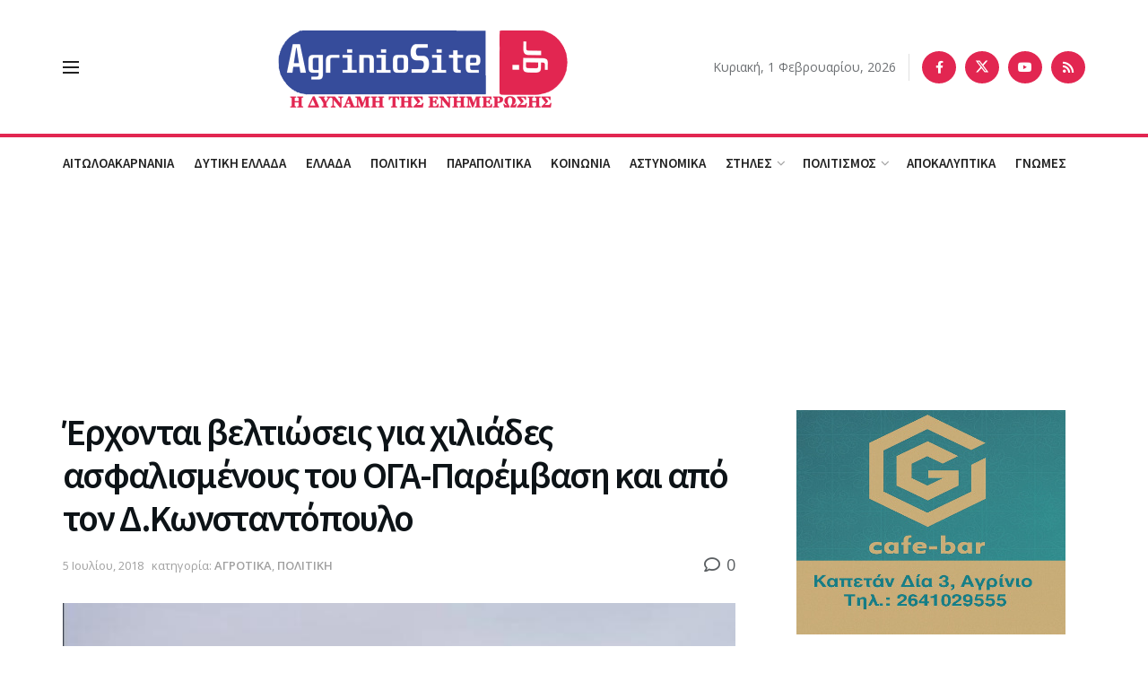

--- FILE ---
content_type: text/html; charset=UTF-8
request_url: https://www.agriniosite.gr/%CE%AD%CF%81%CF%87%CE%BF%CE%BD%CF%84%CE%B1%CE%B9-%CE%B2%CE%B5%CE%BB%CF%84%CE%B9%CF%8E%CF%83%CE%B5%CE%B9%CF%82-%CE%B3%CE%B9%CE%B1-%CF%87%CE%B9%CE%BB%CE%B9%CE%AC%CE%B4%CE%B5%CF%82-%CE%B1%CF%83%CF%86/
body_size: 45741
content:
<!doctype html>
<!--[if lt IE 7]> <html class="no-js lt-ie9 lt-ie8 lt-ie7" lang="el"> <![endif]-->
<!--[if IE 7]>    <html class="no-js lt-ie9 lt-ie8" lang="el"> <![endif]-->
<!--[if IE 8]>    <html class="no-js lt-ie9" lang="el"> <![endif]-->
<!--[if IE 9]>    <html class="no-js lt-ie10" lang="el"> <![endif]-->
<!--[if gt IE 8]><!--> <html class="no-js" lang="el"> <!--<![endif]-->
<head>
    <meta http-equiv="Content-Type" content="text/html; charset=UTF-8" />
    <meta name='viewport' content='width=device-width, initial-scale=1, user-scalable=yes' />
    <link rel="profile" href="http://gmpg.org/xfn/11" />
    <link rel="pingback" href="https://www.agriniosite.gr/xmlrpc.php" />
    <meta name='robots' content='index, follow, max-image-preview:large, max-snippet:-1, max-video-preview:-1' />
	<style>img:is([sizes="auto" i], [sizes^="auto," i]) { contain-intrinsic-size: 3000px 1500px }</style>
				<script type="text/javascript">
			  var jnews_ajax_url = '/?ajax-request=jnews'
			</script>
			<script type="text/javascript">;window.jnews=window.jnews||{},window.jnews.library=window.jnews.library||{},window.jnews.library=function(){"use strict";var e=this;e.win=window,e.doc=document,e.noop=function(){},e.globalBody=e.doc.getElementsByTagName("body")[0],e.globalBody=e.globalBody?e.globalBody:e.doc,e.win.jnewsDataStorage=e.win.jnewsDataStorage||{_storage:new WeakMap,put:function(e,t,n){this._storage.has(e)||this._storage.set(e,new Map),this._storage.get(e).set(t,n)},get:function(e,t){return this._storage.get(e).get(t)},has:function(e,t){return this._storage.has(e)&&this._storage.get(e).has(t)},remove:function(e,t){var n=this._storage.get(e).delete(t);return 0===!this._storage.get(e).size&&this._storage.delete(e),n}},e.windowWidth=function(){return e.win.innerWidth||e.docEl.clientWidth||e.globalBody.clientWidth},e.windowHeight=function(){return e.win.innerHeight||e.docEl.clientHeight||e.globalBody.clientHeight},e.requestAnimationFrame=e.win.requestAnimationFrame||e.win.webkitRequestAnimationFrame||e.win.mozRequestAnimationFrame||e.win.msRequestAnimationFrame||window.oRequestAnimationFrame||function(e){return setTimeout(e,1e3/60)},e.cancelAnimationFrame=e.win.cancelAnimationFrame||e.win.webkitCancelAnimationFrame||e.win.webkitCancelRequestAnimationFrame||e.win.mozCancelAnimationFrame||e.win.msCancelRequestAnimationFrame||e.win.oCancelRequestAnimationFrame||function(e){clearTimeout(e)},e.classListSupport="classList"in document.createElement("_"),e.hasClass=e.classListSupport?function(e,t){return e.classList.contains(t)}:function(e,t){return e.className.indexOf(t)>=0},e.addClass=e.classListSupport?function(t,n){e.hasClass(t,n)||t.classList.add(n)}:function(t,n){e.hasClass(t,n)||(t.className+=" "+n)},e.removeClass=e.classListSupport?function(t,n){e.hasClass(t,n)&&t.classList.remove(n)}:function(t,n){e.hasClass(t,n)&&(t.className=t.className.replace(n,""))},e.objKeys=function(e){var t=[];for(var n in e)Object.prototype.hasOwnProperty.call(e,n)&&t.push(n);return t},e.isObjectSame=function(e,t){var n=!0;return JSON.stringify(e)!==JSON.stringify(t)&&(n=!1),n},e.extend=function(){for(var e,t,n,o=arguments[0]||{},i=1,a=arguments.length;i<a;i++)if(null!==(e=arguments[i]))for(t in e)o!==(n=e[t])&&void 0!==n&&(o[t]=n);return o},e.dataStorage=e.win.jnewsDataStorage,e.isVisible=function(e){return 0!==e.offsetWidth&&0!==e.offsetHeight||e.getBoundingClientRect().length},e.getHeight=function(e){return e.offsetHeight||e.clientHeight||e.getBoundingClientRect().height},e.getWidth=function(e){return e.offsetWidth||e.clientWidth||e.getBoundingClientRect().width},e.supportsPassive=!1;try{var t=Object.defineProperty({},"passive",{get:function(){e.supportsPassive=!0}});"createEvent"in e.doc?e.win.addEventListener("test",null,t):"fireEvent"in e.doc&&e.win.attachEvent("test",null)}catch(e){}e.passiveOption=!!e.supportsPassive&&{passive:!0},e.setStorage=function(e,t){e="jnews-"+e;var n={expired:Math.floor(((new Date).getTime()+432e5)/1e3)};t=Object.assign(n,t);localStorage.setItem(e,JSON.stringify(t))},e.getStorage=function(e){e="jnews-"+e;var t=localStorage.getItem(e);return null!==t&&0<t.length?JSON.parse(localStorage.getItem(e)):{}},e.expiredStorage=function(){var t,n="jnews-";for(var o in localStorage)o.indexOf(n)>-1&&"undefined"!==(t=e.getStorage(o.replace(n,""))).expired&&t.expired<Math.floor((new Date).getTime()/1e3)&&localStorage.removeItem(o)},e.addEvents=function(t,n,o){for(var i in n){var a=["touchstart","touchmove"].indexOf(i)>=0&&!o&&e.passiveOption;"createEvent"in e.doc?t.addEventListener(i,n[i],a):"fireEvent"in e.doc&&t.attachEvent("on"+i,n[i])}},e.removeEvents=function(t,n){for(var o in n)"createEvent"in e.doc?t.removeEventListener(o,n[o]):"fireEvent"in e.doc&&t.detachEvent("on"+o,n[o])},e.triggerEvents=function(t,n,o){var i;o=o||{detail:null};return"createEvent"in e.doc?(!(i=e.doc.createEvent("CustomEvent")||new CustomEvent(n)).initCustomEvent||i.initCustomEvent(n,!0,!1,o),void t.dispatchEvent(i)):"fireEvent"in e.doc?((i=e.doc.createEventObject()).eventType=n,void t.fireEvent("on"+i.eventType,i)):void 0},e.getParents=function(t,n){void 0===n&&(n=e.doc);for(var o=[],i=t.parentNode,a=!1;!a;)if(i){var r=i;r.querySelectorAll(n).length?a=!0:(o.push(r),i=r.parentNode)}else o=[],a=!0;return o},e.forEach=function(e,t,n){for(var o=0,i=e.length;o<i;o++)t.call(n,e[o],o)},e.getText=function(e){return e.innerText||e.textContent},e.setText=function(e,t){var n="object"==typeof t?t.innerText||t.textContent:t;e.innerText&&(e.innerText=n),e.textContent&&(e.textContent=n)},e.httpBuildQuery=function(t){return e.objKeys(t).reduce(function t(n){var o=arguments.length>1&&void 0!==arguments[1]?arguments[1]:null;return function(i,a){var r=n[a];a=encodeURIComponent(a);var s=o?"".concat(o,"[").concat(a,"]"):a;return null==r||"function"==typeof r?(i.push("".concat(s,"=")),i):["number","boolean","string"].includes(typeof r)?(i.push("".concat(s,"=").concat(encodeURIComponent(r))),i):(i.push(e.objKeys(r).reduce(t(r,s),[]).join("&")),i)}}(t),[]).join("&")},e.get=function(t,n,o,i){return o="function"==typeof o?o:e.noop,e.ajax("GET",t,n,o,i)},e.post=function(t,n,o,i){return o="function"==typeof o?o:e.noop,e.ajax("POST",t,n,o,i)},e.ajax=function(t,n,o,i,a){var r=new XMLHttpRequest,s=n,c=e.httpBuildQuery(o);if(t=-1!=["GET","POST"].indexOf(t)?t:"GET",r.open(t,s+("GET"==t?"?"+c:""),!0),"POST"==t&&r.setRequestHeader("Content-type","application/x-www-form-urlencoded"),r.setRequestHeader("X-Requested-With","XMLHttpRequest"),r.onreadystatechange=function(){4===r.readyState&&200<=r.status&&300>r.status&&"function"==typeof i&&i.call(void 0,r.response)},void 0!==a&&!a){return{xhr:r,send:function(){r.send("POST"==t?c:null)}}}return r.send("POST"==t?c:null),{xhr:r}},e.scrollTo=function(t,n,o){function i(e,t,n){this.start=this.position(),this.change=e-this.start,this.currentTime=0,this.increment=20,this.duration=void 0===n?500:n,this.callback=t,this.finish=!1,this.animateScroll()}return Math.easeInOutQuad=function(e,t,n,o){return(e/=o/2)<1?n/2*e*e+t:-n/2*(--e*(e-2)-1)+t},i.prototype.stop=function(){this.finish=!0},i.prototype.move=function(t){e.doc.documentElement.scrollTop=t,e.globalBody.parentNode.scrollTop=t,e.globalBody.scrollTop=t},i.prototype.position=function(){return e.doc.documentElement.scrollTop||e.globalBody.parentNode.scrollTop||e.globalBody.scrollTop},i.prototype.animateScroll=function(){this.currentTime+=this.increment;var t=Math.easeInOutQuad(this.currentTime,this.start,this.change,this.duration);this.move(t),this.currentTime<this.duration&&!this.finish?e.requestAnimationFrame.call(e.win,this.animateScroll.bind(this)):this.callback&&"function"==typeof this.callback&&this.callback()},new i(t,n,o)},e.unwrap=function(t){var n,o=t;e.forEach(t,(function(e,t){n?n+=e:n=e})),o.replaceWith(n)},e.performance={start:function(e){performance.mark(e+"Start")},stop:function(e){performance.mark(e+"End"),performance.measure(e,e+"Start",e+"End")}},e.fps=function(){var t=0,n=0,o=0;!function(){var i=t=0,a=0,r=0,s=document.getElementById("fpsTable"),c=function(t){void 0===document.getElementsByTagName("body")[0]?e.requestAnimationFrame.call(e.win,(function(){c(t)})):document.getElementsByTagName("body")[0].appendChild(t)};null===s&&((s=document.createElement("div")).style.position="fixed",s.style.top="120px",s.style.left="10px",s.style.width="100px",s.style.height="20px",s.style.border="1px solid black",s.style.fontSize="11px",s.style.zIndex="100000",s.style.backgroundColor="white",s.id="fpsTable",c(s));var l=function(){o++,n=Date.now(),(a=(o/(r=(n-t)/1e3)).toPrecision(2))!=i&&(i=a,s.innerHTML=i+"fps"),1<r&&(t=n,o=0),e.requestAnimationFrame.call(e.win,l)};l()}()},e.instr=function(e,t){for(var n=0;n<t.length;n++)if(-1!==e.toLowerCase().indexOf(t[n].toLowerCase()))return!0},e.winLoad=function(t,n){function o(o){if("complete"===e.doc.readyState||"interactive"===e.doc.readyState)return!o||n?setTimeout(t,n||1):t(o),1}o()||e.addEvents(e.win,{load:o})},e.docReady=function(t,n){function o(o){if("complete"===e.doc.readyState||"interactive"===e.doc.readyState)return!o||n?setTimeout(t,n||1):t(o),1}o()||e.addEvents(e.doc,{DOMContentLoaded:o})},e.fireOnce=function(){e.docReady((function(){e.assets=e.assets||[],e.assets.length&&(e.boot(),e.load_assets())}),50)},e.boot=function(){e.length&&e.doc.querySelectorAll("style[media]").forEach((function(e){"not all"==e.getAttribute("media")&&e.removeAttribute("media")}))},e.create_js=function(t,n){var o=e.doc.createElement("script");switch(o.setAttribute("src",t),n){case"defer":o.setAttribute("defer",!0);break;case"async":o.setAttribute("async",!0);break;case"deferasync":o.setAttribute("defer",!0),o.setAttribute("async",!0)}e.globalBody.appendChild(o)},e.load_assets=function(){"object"==typeof e.assets&&e.forEach(e.assets.slice(0),(function(t,n){var o="";t.defer&&(o+="defer"),t.async&&(o+="async"),e.create_js(t.url,o);var i=e.assets.indexOf(t);i>-1&&e.assets.splice(i,1)})),e.assets=jnewsoption.au_scripts=window.jnewsads=[]},e.setCookie=function(e,t,n){var o="";if(n){var i=new Date;i.setTime(i.getTime()+24*n*60*60*1e3),o="; expires="+i.toUTCString()}document.cookie=e+"="+(t||"")+o+"; path=/"},e.getCookie=function(e){for(var t=e+"=",n=document.cookie.split(";"),o=0;o<n.length;o++){for(var i=n[o];" "==i.charAt(0);)i=i.substring(1,i.length);if(0==i.indexOf(t))return i.substring(t.length,i.length)}return null},e.eraseCookie=function(e){document.cookie=e+"=; Path=/; Expires=Thu, 01 Jan 1970 00:00:01 GMT;"},e.docReady((function(){e.globalBody=e.globalBody==e.doc?e.doc.getElementsByTagName("body")[0]:e.globalBody,e.globalBody=e.globalBody?e.globalBody:e.doc})),e.winLoad((function(){e.winLoad((function(){var t=!1;if(void 0!==window.jnewsadmin)if(void 0!==window.file_version_checker){var n=e.objKeys(window.file_version_checker);n.length?n.forEach((function(e){t||"10.0.4"===window.file_version_checker[e]||(t=!0)})):t=!0}else t=!0;t&&(window.jnewsHelper.getMessage(),window.jnewsHelper.getNotice())}),2500)}))},window.jnews.library=new window.jnews.library;</script>
	<!-- This site is optimized with the Yoast SEO plugin v26.6 - https://yoast.com/wordpress/plugins/seo/ -->
	<title>Έρχονται βελτιώσεις για χιλιάδες ασφαλισμένους του ΟΓΑ-Παρέμβαση και από τον Δ.Κωνσταντόπουλο - AgrinioSite</title>
	<link rel="canonical" href="https://www.agriniosite.gr/έρχονται-βελτιώσεις-για-χιλιάδες-ασφ/" />
	<meta property="og:locale" content="el_GR" />
	<meta property="og:type" content="article" />
	<meta property="og:title" content="Έρχονται βελτιώσεις για χιλιάδες ασφαλισμένους του ΟΓΑ-Παρέμβαση και από τον Δ.Κωνσταντόπουλο - AgrinioSite" />
	<meta property="og:description" content="Αλλαγές και βελτιώσεις για την έναρξη και τη συνταξιοδότηση στον τέως ΟΓΑ και στο νυν ΕΦΚΑ, αλλά και ευνοϊκές ρυθμίσεις στους εγκλωβισμένους του ΟΓΑ, που είχαν και δεύτερη απασχόληση και τους είχαν καταλογιστεί αναδρομικά ποσά εισφορών και προσαυξήσεων πολλών δεκάδων χιλιάδων ευρώ, φέρνει το νέο νομοσχέδιο του υπουργείου Εργασίας. Της Άννας Στεργίου Ταυτόχρονα αυστηροποιείται το [&hellip;]" />
	<meta property="og:url" content="https://www.agriniosite.gr/έρχονται-βελτιώσεις-για-χιλιάδες-ασφ/" />
	<meta property="og:site_name" content="AgrinioSite" />
	<meta property="article:publisher" content="https://www.facebook.com/www.agriniosite.gr/" />
	<meta property="article:published_time" content="2018-07-05T13:21:41+00:00" />
	<meta property="article:modified_time" content="2018-07-13T21:07:33+00:00" />
	<meta property="og:image" content="https://www.agriniosite.gr/wp-content/uploads/2018/07/konstantopoulos.jpg" />
	<meta property="og:image:width" content="720" />
	<meta property="og:image:height" content="480" />
	<meta property="og:image:type" content="image/jpeg" />
	<meta name="author" content="theonana" />
	<meta name="twitter:card" content="summary_large_image" />
	<meta name="twitter:creator" content="@agriniosite" />
	<meta name="twitter:site" content="@agriniosite" />
	<meta name="twitter:label1" content="Συντάχθηκε από" />
	<meta name="twitter:data1" content="theonana" />
	<script type="application/ld+json" class="yoast-schema-graph">{"@context":"https://schema.org","@graph":[{"@type":"Article","@id":"https://www.agriniosite.gr/%ce%ad%cf%81%cf%87%ce%bf%ce%bd%cf%84%ce%b1%ce%b9-%ce%b2%ce%b5%ce%bb%cf%84%ce%b9%cf%8e%cf%83%ce%b5%ce%b9%cf%82-%ce%b3%ce%b9%ce%b1-%cf%87%ce%b9%ce%bb%ce%b9%ce%ac%ce%b4%ce%b5%cf%82-%ce%b1%cf%83%cf%86/#article","isPartOf":{"@id":"https://www.agriniosite.gr/%ce%ad%cf%81%cf%87%ce%bf%ce%bd%cf%84%ce%b1%ce%b9-%ce%b2%ce%b5%ce%bb%cf%84%ce%b9%cf%8e%cf%83%ce%b5%ce%b9%cf%82-%ce%b3%ce%b9%ce%b1-%cf%87%ce%b9%ce%bb%ce%b9%ce%ac%ce%b4%ce%b5%cf%82-%ce%b1%cf%83%cf%86/"},"author":{"name":"theonana","@id":"https://www.agriniosite.gr/#/schema/person/0a0e8a8968c232bd50be447daea1376b"},"headline":"Έρχονται βελτιώσεις για χιλιάδες ασφαλισμένους του ΟΓΑ-Παρέμβαση και από τον Δ.Κωνσταντόπουλο","datePublished":"2018-07-05T13:21:41+00:00","dateModified":"2018-07-13T21:07:33+00:00","mainEntityOfPage":{"@id":"https://www.agriniosite.gr/%ce%ad%cf%81%cf%87%ce%bf%ce%bd%cf%84%ce%b1%ce%b9-%ce%b2%ce%b5%ce%bb%cf%84%ce%b9%cf%8e%cf%83%ce%b5%ce%b9%cf%82-%ce%b3%ce%b9%ce%b1-%cf%87%ce%b9%ce%bb%ce%b9%ce%ac%ce%b4%ce%b5%cf%82-%ce%b1%cf%83%cf%86/"},"wordCount":1,"publisher":{"@id":"https://www.agriniosite.gr/#organization"},"image":{"@id":"https://www.agriniosite.gr/%ce%ad%cf%81%cf%87%ce%bf%ce%bd%cf%84%ce%b1%ce%b9-%ce%b2%ce%b5%ce%bb%cf%84%ce%b9%cf%8e%cf%83%ce%b5%ce%b9%cf%82-%ce%b3%ce%b9%ce%b1-%cf%87%ce%b9%ce%bb%ce%b9%ce%ac%ce%b4%ce%b5%cf%82-%ce%b1%cf%83%cf%86/#primaryimage"},"thumbnailUrl":"https://www.agriniosite.gr/wp-content/uploads/2018/07/konstantopoulos.jpg","articleSection":["ΑΓΡΟΤΙΚΑ","ΠΟΛΙΤΙΚΗ"],"inLanguage":"el"},{"@type":"WebPage","@id":"https://www.agriniosite.gr/%ce%ad%cf%81%cf%87%ce%bf%ce%bd%cf%84%ce%b1%ce%b9-%ce%b2%ce%b5%ce%bb%cf%84%ce%b9%cf%8e%cf%83%ce%b5%ce%b9%cf%82-%ce%b3%ce%b9%ce%b1-%cf%87%ce%b9%ce%bb%ce%b9%ce%ac%ce%b4%ce%b5%cf%82-%ce%b1%cf%83%cf%86/","url":"https://www.agriniosite.gr/%ce%ad%cf%81%cf%87%ce%bf%ce%bd%cf%84%ce%b1%ce%b9-%ce%b2%ce%b5%ce%bb%cf%84%ce%b9%cf%8e%cf%83%ce%b5%ce%b9%cf%82-%ce%b3%ce%b9%ce%b1-%cf%87%ce%b9%ce%bb%ce%b9%ce%ac%ce%b4%ce%b5%cf%82-%ce%b1%cf%83%cf%86/","name":"Έρχονται βελτιώσεις για χιλιάδες ασφαλισμένους του ΟΓΑ-Παρέμβαση και από τον Δ.Κωνσταντόπουλο - AgrinioSite","isPartOf":{"@id":"https://www.agriniosite.gr/#website"},"primaryImageOfPage":{"@id":"https://www.agriniosite.gr/%ce%ad%cf%81%cf%87%ce%bf%ce%bd%cf%84%ce%b1%ce%b9-%ce%b2%ce%b5%ce%bb%cf%84%ce%b9%cf%8e%cf%83%ce%b5%ce%b9%cf%82-%ce%b3%ce%b9%ce%b1-%cf%87%ce%b9%ce%bb%ce%b9%ce%ac%ce%b4%ce%b5%cf%82-%ce%b1%cf%83%cf%86/#primaryimage"},"image":{"@id":"https://www.agriniosite.gr/%ce%ad%cf%81%cf%87%ce%bf%ce%bd%cf%84%ce%b1%ce%b9-%ce%b2%ce%b5%ce%bb%cf%84%ce%b9%cf%8e%cf%83%ce%b5%ce%b9%cf%82-%ce%b3%ce%b9%ce%b1-%cf%87%ce%b9%ce%bb%ce%b9%ce%ac%ce%b4%ce%b5%cf%82-%ce%b1%cf%83%cf%86/#primaryimage"},"thumbnailUrl":"https://www.agriniosite.gr/wp-content/uploads/2018/07/konstantopoulos.jpg","datePublished":"2018-07-05T13:21:41+00:00","dateModified":"2018-07-13T21:07:33+00:00","breadcrumb":{"@id":"https://www.agriniosite.gr/%ce%ad%cf%81%cf%87%ce%bf%ce%bd%cf%84%ce%b1%ce%b9-%ce%b2%ce%b5%ce%bb%cf%84%ce%b9%cf%8e%cf%83%ce%b5%ce%b9%cf%82-%ce%b3%ce%b9%ce%b1-%cf%87%ce%b9%ce%bb%ce%b9%ce%ac%ce%b4%ce%b5%cf%82-%ce%b1%cf%83%cf%86/#breadcrumb"},"inLanguage":"el","potentialAction":[{"@type":"ReadAction","target":["https://www.agriniosite.gr/%ce%ad%cf%81%cf%87%ce%bf%ce%bd%cf%84%ce%b1%ce%b9-%ce%b2%ce%b5%ce%bb%cf%84%ce%b9%cf%8e%cf%83%ce%b5%ce%b9%cf%82-%ce%b3%ce%b9%ce%b1-%cf%87%ce%b9%ce%bb%ce%b9%ce%ac%ce%b4%ce%b5%cf%82-%ce%b1%cf%83%cf%86/"]}]},{"@type":"ImageObject","inLanguage":"el","@id":"https://www.agriniosite.gr/%ce%ad%cf%81%cf%87%ce%bf%ce%bd%cf%84%ce%b1%ce%b9-%ce%b2%ce%b5%ce%bb%cf%84%ce%b9%cf%8e%cf%83%ce%b5%ce%b9%cf%82-%ce%b3%ce%b9%ce%b1-%cf%87%ce%b9%ce%bb%ce%b9%ce%ac%ce%b4%ce%b5%cf%82-%ce%b1%cf%83%cf%86/#primaryimage","url":"https://www.agriniosite.gr/wp-content/uploads/2018/07/konstantopoulos.jpg","contentUrl":"https://www.agriniosite.gr/wp-content/uploads/2018/07/konstantopoulos.jpg","width":720,"height":480},{"@type":"BreadcrumbList","@id":"https://www.agriniosite.gr/%ce%ad%cf%81%cf%87%ce%bf%ce%bd%cf%84%ce%b1%ce%b9-%ce%b2%ce%b5%ce%bb%cf%84%ce%b9%cf%8e%cf%83%ce%b5%ce%b9%cf%82-%ce%b3%ce%b9%ce%b1-%cf%87%ce%b9%ce%bb%ce%b9%ce%ac%ce%b4%ce%b5%cf%82-%ce%b1%cf%83%cf%86/#breadcrumb","itemListElement":[{"@type":"ListItem","position":1,"name":"Home","item":"https://www.agriniosite.gr/"},{"@type":"ListItem","position":2,"name":"Έρχονται βελτιώσεις για χιλιάδες ασφαλισμένους του ΟΓΑ-Παρέμβαση και από τον Δ.Κωνσταντόπουλο"}]},{"@type":"WebSite","@id":"https://www.agriniosite.gr/#website","url":"https://www.agriniosite.gr/","name":"AgrinioSite","description":"Ειδήσεις &amp; Ρεπορτάζ από το Αγρίνιο και την Αιτωλοακαρνανία","publisher":{"@id":"https://www.agriniosite.gr/#organization"},"alternateName":"AgrinioSite: Η δύναμη της ενημέρωσης","potentialAction":[{"@type":"SearchAction","target":{"@type":"EntryPoint","urlTemplate":"https://www.agriniosite.gr/?s={search_term_string}"},"query-input":{"@type":"PropertyValueSpecification","valueRequired":true,"valueName":"search_term_string"}}],"inLanguage":"el"},{"@type":"Organization","@id":"https://www.agriniosite.gr/#organization","name":"AgrinioSite","url":"https://www.agriniosite.gr/","logo":{"@type":"ImageObject","inLanguage":"el","@id":"https://www.agriniosite.gr/#/schema/logo/image/","url":"https://www.agriniosite.gr/wp-content/uploads/2018/07/Youtube_Big-Logo.png","contentUrl":"https://www.agriniosite.gr/wp-content/uploads/2018/07/Youtube_Big-Logo.png","width":2400,"height":494,"caption":"AgrinioSite"},"image":{"@id":"https://www.agriniosite.gr/#/schema/logo/image/"},"sameAs":["https://www.facebook.com/www.agriniosite.gr/","https://x.com/agriniosite","https://www.youtube.com/channel/UCI1IeucKlHarVLEDkRNlzzA?reload=9"]},{"@type":"Person","@id":"https://www.agriniosite.gr/#/schema/person/0a0e8a8968c232bd50be447daea1376b","name":"theonana","image":{"@type":"ImageObject","inLanguage":"el","@id":"https://www.agriniosite.gr/#/schema/person/image/","url":"https://secure.gravatar.com/avatar/860ff6aee9194a863cb0afa3ee1bc22ea67953a526dffdd0945cdfab474abec8?s=96&d=mm&r=g","contentUrl":"https://secure.gravatar.com/avatar/860ff6aee9194a863cb0afa3ee1bc22ea67953a526dffdd0945cdfab474abec8?s=96&d=mm&r=g","caption":"theonana"},"url":"https://www.agriniosite.gr/author/theonana/"}]}</script>
	<!-- / Yoast SEO plugin. -->


<link rel='dns-prefetch' href='//fonts.googleapis.com' />
<link rel='preconnect' href='https://fonts.gstatic.com' />
<link rel="alternate" type="application/rss+xml" title="Ροή RSS &raquo; AgrinioSite" href="https://www.agriniosite.gr/feed/" />
<link rel="alternate" type="application/rss+xml" title="Ροή Σχολίων &raquo; AgrinioSite" href="https://www.agriniosite.gr/comments/feed/" />
<link rel="alternate" type="application/rss+xml" title="Ροή Σχολίων AgrinioSite &raquo; Έρχονται βελτιώσεις για χιλιάδες ασφαλισμένους του ΟΓΑ-Παρέμβαση και από τον Δ.Κωνσταντόπουλο" href="https://www.agriniosite.gr/%ce%ad%cf%81%cf%87%ce%bf%ce%bd%cf%84%ce%b1%ce%b9-%ce%b2%ce%b5%ce%bb%cf%84%ce%b9%cf%8e%cf%83%ce%b5%ce%b9%cf%82-%ce%b3%ce%b9%ce%b1-%cf%87%ce%b9%ce%bb%ce%b9%ce%ac%ce%b4%ce%b5%cf%82-%ce%b1%cf%83%cf%86/feed/" />
		<style>
			.lazyload,
			.lazyloading {
				max-width: 100%;
			}
		</style>
		<script type="text/javascript">
/* <![CDATA[ */
window._wpemojiSettings = {"baseUrl":"https:\/\/s.w.org\/images\/core\/emoji\/16.0.1\/72x72\/","ext":".png","svgUrl":"https:\/\/s.w.org\/images\/core\/emoji\/16.0.1\/svg\/","svgExt":".svg","source":{"concatemoji":"https:\/\/www.agriniosite.gr\/wp-includes\/js\/wp-emoji-release.min.js?ver=6.8.3"}};
/*! This file is auto-generated */
!function(s,n){var o,i,e;function c(e){try{var t={supportTests:e,timestamp:(new Date).valueOf()};sessionStorage.setItem(o,JSON.stringify(t))}catch(e){}}function p(e,t,n){e.clearRect(0,0,e.canvas.width,e.canvas.height),e.fillText(t,0,0);var t=new Uint32Array(e.getImageData(0,0,e.canvas.width,e.canvas.height).data),a=(e.clearRect(0,0,e.canvas.width,e.canvas.height),e.fillText(n,0,0),new Uint32Array(e.getImageData(0,0,e.canvas.width,e.canvas.height).data));return t.every(function(e,t){return e===a[t]})}function u(e,t){e.clearRect(0,0,e.canvas.width,e.canvas.height),e.fillText(t,0,0);for(var n=e.getImageData(16,16,1,1),a=0;a<n.data.length;a++)if(0!==n.data[a])return!1;return!0}function f(e,t,n,a){switch(t){case"flag":return n(e,"\ud83c\udff3\ufe0f\u200d\u26a7\ufe0f","\ud83c\udff3\ufe0f\u200b\u26a7\ufe0f")?!1:!n(e,"\ud83c\udde8\ud83c\uddf6","\ud83c\udde8\u200b\ud83c\uddf6")&&!n(e,"\ud83c\udff4\udb40\udc67\udb40\udc62\udb40\udc65\udb40\udc6e\udb40\udc67\udb40\udc7f","\ud83c\udff4\u200b\udb40\udc67\u200b\udb40\udc62\u200b\udb40\udc65\u200b\udb40\udc6e\u200b\udb40\udc67\u200b\udb40\udc7f");case"emoji":return!a(e,"\ud83e\udedf")}return!1}function g(e,t,n,a){var r="undefined"!=typeof WorkerGlobalScope&&self instanceof WorkerGlobalScope?new OffscreenCanvas(300,150):s.createElement("canvas"),o=r.getContext("2d",{willReadFrequently:!0}),i=(o.textBaseline="top",o.font="600 32px Arial",{});return e.forEach(function(e){i[e]=t(o,e,n,a)}),i}function t(e){var t=s.createElement("script");t.src=e,t.defer=!0,s.head.appendChild(t)}"undefined"!=typeof Promise&&(o="wpEmojiSettingsSupports",i=["flag","emoji"],n.supports={everything:!0,everythingExceptFlag:!0},e=new Promise(function(e){s.addEventListener("DOMContentLoaded",e,{once:!0})}),new Promise(function(t){var n=function(){try{var e=JSON.parse(sessionStorage.getItem(o));if("object"==typeof e&&"number"==typeof e.timestamp&&(new Date).valueOf()<e.timestamp+604800&&"object"==typeof e.supportTests)return e.supportTests}catch(e){}return null}();if(!n){if("undefined"!=typeof Worker&&"undefined"!=typeof OffscreenCanvas&&"undefined"!=typeof URL&&URL.createObjectURL&&"undefined"!=typeof Blob)try{var e="postMessage("+g.toString()+"("+[JSON.stringify(i),f.toString(),p.toString(),u.toString()].join(",")+"));",a=new Blob([e],{type:"text/javascript"}),r=new Worker(URL.createObjectURL(a),{name:"wpTestEmojiSupports"});return void(r.onmessage=function(e){c(n=e.data),r.terminate(),t(n)})}catch(e){}c(n=g(i,f,p,u))}t(n)}).then(function(e){for(var t in e)n.supports[t]=e[t],n.supports.everything=n.supports.everything&&n.supports[t],"flag"!==t&&(n.supports.everythingExceptFlag=n.supports.everythingExceptFlag&&n.supports[t]);n.supports.everythingExceptFlag=n.supports.everythingExceptFlag&&!n.supports.flag,n.DOMReady=!1,n.readyCallback=function(){n.DOMReady=!0}}).then(function(){return e}).then(function(){var e;n.supports.everything||(n.readyCallback(),(e=n.source||{}).concatemoji?t(e.concatemoji):e.wpemoji&&e.twemoji&&(t(e.twemoji),t(e.wpemoji)))}))}((window,document),window._wpemojiSettings);
/* ]]> */
</script>

<style id='wp-emoji-styles-inline-css' type='text/css'>

	img.wp-smiley, img.emoji {
		display: inline !important;
		border: none !important;
		box-shadow: none !important;
		height: 1em !important;
		width: 1em !important;
		margin: 0 0.07em !important;
		vertical-align: -0.1em !important;
		background: none !important;
		padding: 0 !important;
	}
</style>
<link rel='stylesheet' id='wp-block-library-css' href='https://www.agriniosite.gr/wp-includes/css/dist/block-library/style.min.css?ver=6.8.3' type='text/css' media='all' />
<style id='classic-theme-styles-inline-css' type='text/css'>
/*! This file is auto-generated */
.wp-block-button__link{color:#fff;background-color:#32373c;border-radius:9999px;box-shadow:none;text-decoration:none;padding:calc(.667em + 2px) calc(1.333em + 2px);font-size:1.125em}.wp-block-file__button{background:#32373c;color:#fff;text-decoration:none}
</style>
<style id='global-styles-inline-css' type='text/css'>
:root{--wp--preset--aspect-ratio--square: 1;--wp--preset--aspect-ratio--4-3: 4/3;--wp--preset--aspect-ratio--3-4: 3/4;--wp--preset--aspect-ratio--3-2: 3/2;--wp--preset--aspect-ratio--2-3: 2/3;--wp--preset--aspect-ratio--16-9: 16/9;--wp--preset--aspect-ratio--9-16: 9/16;--wp--preset--color--black: #000000;--wp--preset--color--cyan-bluish-gray: #abb8c3;--wp--preset--color--white: #ffffff;--wp--preset--color--pale-pink: #f78da7;--wp--preset--color--vivid-red: #cf2e2e;--wp--preset--color--luminous-vivid-orange: #ff6900;--wp--preset--color--luminous-vivid-amber: #fcb900;--wp--preset--color--light-green-cyan: #7bdcb5;--wp--preset--color--vivid-green-cyan: #00d084;--wp--preset--color--pale-cyan-blue: #8ed1fc;--wp--preset--color--vivid-cyan-blue: #0693e3;--wp--preset--color--vivid-purple: #9b51e0;--wp--preset--gradient--vivid-cyan-blue-to-vivid-purple: linear-gradient(135deg,rgba(6,147,227,1) 0%,rgb(155,81,224) 100%);--wp--preset--gradient--light-green-cyan-to-vivid-green-cyan: linear-gradient(135deg,rgb(122,220,180) 0%,rgb(0,208,130) 100%);--wp--preset--gradient--luminous-vivid-amber-to-luminous-vivid-orange: linear-gradient(135deg,rgba(252,185,0,1) 0%,rgba(255,105,0,1) 100%);--wp--preset--gradient--luminous-vivid-orange-to-vivid-red: linear-gradient(135deg,rgba(255,105,0,1) 0%,rgb(207,46,46) 100%);--wp--preset--gradient--very-light-gray-to-cyan-bluish-gray: linear-gradient(135deg,rgb(238,238,238) 0%,rgb(169,184,195) 100%);--wp--preset--gradient--cool-to-warm-spectrum: linear-gradient(135deg,rgb(74,234,220) 0%,rgb(151,120,209) 20%,rgb(207,42,186) 40%,rgb(238,44,130) 60%,rgb(251,105,98) 80%,rgb(254,248,76) 100%);--wp--preset--gradient--blush-light-purple: linear-gradient(135deg,rgb(255,206,236) 0%,rgb(152,150,240) 100%);--wp--preset--gradient--blush-bordeaux: linear-gradient(135deg,rgb(254,205,165) 0%,rgb(254,45,45) 50%,rgb(107,0,62) 100%);--wp--preset--gradient--luminous-dusk: linear-gradient(135deg,rgb(255,203,112) 0%,rgb(199,81,192) 50%,rgb(65,88,208) 100%);--wp--preset--gradient--pale-ocean: linear-gradient(135deg,rgb(255,245,203) 0%,rgb(182,227,212) 50%,rgb(51,167,181) 100%);--wp--preset--gradient--electric-grass: linear-gradient(135deg,rgb(202,248,128) 0%,rgb(113,206,126) 100%);--wp--preset--gradient--midnight: linear-gradient(135deg,rgb(2,3,129) 0%,rgb(40,116,252) 100%);--wp--preset--font-size--small: 13px;--wp--preset--font-size--medium: 20px;--wp--preset--font-size--large: 36px;--wp--preset--font-size--x-large: 42px;--wp--preset--spacing--20: 0.44rem;--wp--preset--spacing--30: 0.67rem;--wp--preset--spacing--40: 1rem;--wp--preset--spacing--50: 1.5rem;--wp--preset--spacing--60: 2.25rem;--wp--preset--spacing--70: 3.38rem;--wp--preset--spacing--80: 5.06rem;--wp--preset--shadow--natural: 6px 6px 9px rgba(0, 0, 0, 0.2);--wp--preset--shadow--deep: 12px 12px 50px rgba(0, 0, 0, 0.4);--wp--preset--shadow--sharp: 6px 6px 0px rgba(0, 0, 0, 0.2);--wp--preset--shadow--outlined: 6px 6px 0px -3px rgba(255, 255, 255, 1), 6px 6px rgba(0, 0, 0, 1);--wp--preset--shadow--crisp: 6px 6px 0px rgba(0, 0, 0, 1);}:where(.is-layout-flex){gap: 0.5em;}:where(.is-layout-grid){gap: 0.5em;}body .is-layout-flex{display: flex;}.is-layout-flex{flex-wrap: wrap;align-items: center;}.is-layout-flex > :is(*, div){margin: 0;}body .is-layout-grid{display: grid;}.is-layout-grid > :is(*, div){margin: 0;}:where(.wp-block-columns.is-layout-flex){gap: 2em;}:where(.wp-block-columns.is-layout-grid){gap: 2em;}:where(.wp-block-post-template.is-layout-flex){gap: 1.25em;}:where(.wp-block-post-template.is-layout-grid){gap: 1.25em;}.has-black-color{color: var(--wp--preset--color--black) !important;}.has-cyan-bluish-gray-color{color: var(--wp--preset--color--cyan-bluish-gray) !important;}.has-white-color{color: var(--wp--preset--color--white) !important;}.has-pale-pink-color{color: var(--wp--preset--color--pale-pink) !important;}.has-vivid-red-color{color: var(--wp--preset--color--vivid-red) !important;}.has-luminous-vivid-orange-color{color: var(--wp--preset--color--luminous-vivid-orange) !important;}.has-luminous-vivid-amber-color{color: var(--wp--preset--color--luminous-vivid-amber) !important;}.has-light-green-cyan-color{color: var(--wp--preset--color--light-green-cyan) !important;}.has-vivid-green-cyan-color{color: var(--wp--preset--color--vivid-green-cyan) !important;}.has-pale-cyan-blue-color{color: var(--wp--preset--color--pale-cyan-blue) !important;}.has-vivid-cyan-blue-color{color: var(--wp--preset--color--vivid-cyan-blue) !important;}.has-vivid-purple-color{color: var(--wp--preset--color--vivid-purple) !important;}.has-black-background-color{background-color: var(--wp--preset--color--black) !important;}.has-cyan-bluish-gray-background-color{background-color: var(--wp--preset--color--cyan-bluish-gray) !important;}.has-white-background-color{background-color: var(--wp--preset--color--white) !important;}.has-pale-pink-background-color{background-color: var(--wp--preset--color--pale-pink) !important;}.has-vivid-red-background-color{background-color: var(--wp--preset--color--vivid-red) !important;}.has-luminous-vivid-orange-background-color{background-color: var(--wp--preset--color--luminous-vivid-orange) !important;}.has-luminous-vivid-amber-background-color{background-color: var(--wp--preset--color--luminous-vivid-amber) !important;}.has-light-green-cyan-background-color{background-color: var(--wp--preset--color--light-green-cyan) !important;}.has-vivid-green-cyan-background-color{background-color: var(--wp--preset--color--vivid-green-cyan) !important;}.has-pale-cyan-blue-background-color{background-color: var(--wp--preset--color--pale-cyan-blue) !important;}.has-vivid-cyan-blue-background-color{background-color: var(--wp--preset--color--vivid-cyan-blue) !important;}.has-vivid-purple-background-color{background-color: var(--wp--preset--color--vivid-purple) !important;}.has-black-border-color{border-color: var(--wp--preset--color--black) !important;}.has-cyan-bluish-gray-border-color{border-color: var(--wp--preset--color--cyan-bluish-gray) !important;}.has-white-border-color{border-color: var(--wp--preset--color--white) !important;}.has-pale-pink-border-color{border-color: var(--wp--preset--color--pale-pink) !important;}.has-vivid-red-border-color{border-color: var(--wp--preset--color--vivid-red) !important;}.has-luminous-vivid-orange-border-color{border-color: var(--wp--preset--color--luminous-vivid-orange) !important;}.has-luminous-vivid-amber-border-color{border-color: var(--wp--preset--color--luminous-vivid-amber) !important;}.has-light-green-cyan-border-color{border-color: var(--wp--preset--color--light-green-cyan) !important;}.has-vivid-green-cyan-border-color{border-color: var(--wp--preset--color--vivid-green-cyan) !important;}.has-pale-cyan-blue-border-color{border-color: var(--wp--preset--color--pale-cyan-blue) !important;}.has-vivid-cyan-blue-border-color{border-color: var(--wp--preset--color--vivid-cyan-blue) !important;}.has-vivid-purple-border-color{border-color: var(--wp--preset--color--vivid-purple) !important;}.has-vivid-cyan-blue-to-vivid-purple-gradient-background{background: var(--wp--preset--gradient--vivid-cyan-blue-to-vivid-purple) !important;}.has-light-green-cyan-to-vivid-green-cyan-gradient-background{background: var(--wp--preset--gradient--light-green-cyan-to-vivid-green-cyan) !important;}.has-luminous-vivid-amber-to-luminous-vivid-orange-gradient-background{background: var(--wp--preset--gradient--luminous-vivid-amber-to-luminous-vivid-orange) !important;}.has-luminous-vivid-orange-to-vivid-red-gradient-background{background: var(--wp--preset--gradient--luminous-vivid-orange-to-vivid-red) !important;}.has-very-light-gray-to-cyan-bluish-gray-gradient-background{background: var(--wp--preset--gradient--very-light-gray-to-cyan-bluish-gray) !important;}.has-cool-to-warm-spectrum-gradient-background{background: var(--wp--preset--gradient--cool-to-warm-spectrum) !important;}.has-blush-light-purple-gradient-background{background: var(--wp--preset--gradient--blush-light-purple) !important;}.has-blush-bordeaux-gradient-background{background: var(--wp--preset--gradient--blush-bordeaux) !important;}.has-luminous-dusk-gradient-background{background: var(--wp--preset--gradient--luminous-dusk) !important;}.has-pale-ocean-gradient-background{background: var(--wp--preset--gradient--pale-ocean) !important;}.has-electric-grass-gradient-background{background: var(--wp--preset--gradient--electric-grass) !important;}.has-midnight-gradient-background{background: var(--wp--preset--gradient--midnight) !important;}.has-small-font-size{font-size: var(--wp--preset--font-size--small) !important;}.has-medium-font-size{font-size: var(--wp--preset--font-size--medium) !important;}.has-large-font-size{font-size: var(--wp--preset--font-size--large) !important;}.has-x-large-font-size{font-size: var(--wp--preset--font-size--x-large) !important;}
:where(.wp-block-post-template.is-layout-flex){gap: 1.25em;}:where(.wp-block-post-template.is-layout-grid){gap: 1.25em;}
:where(.wp-block-columns.is-layout-flex){gap: 2em;}:where(.wp-block-columns.is-layout-grid){gap: 2em;}
:root :where(.wp-block-pullquote){font-size: 1.5em;line-height: 1.6;}
</style>
<link rel='stylesheet' id='contact-form-7-css' href='https://www.agriniosite.gr/wp-content/plugins/contact-form-7/includes/css/styles.css?ver=6.1.4' type='text/css' media='all' />
<link rel='stylesheet' id='jnews-parent-style-css' href='https://www.agriniosite.gr/wp-content/themes/jnews/style.css?ver=6.8.3' type='text/css' media='all' />
<link rel='stylesheet' id='elementor-frontend-css' href='https://www.agriniosite.gr/wp-content/plugins/elementor/assets/css/frontend.min.css?ver=3.33.4' type='text/css' media='all' />
<link rel='stylesheet' id='jeg_customizer_font-css' href='//fonts.googleapis.com/css?family=Open+Sans%3Aregular%2C600%7CSource+Sans+Pro%3A600%2C600%2Cregular&#038;display=swap&#038;ver=1.3.0' type='text/css' media='all' />
<link rel='stylesheet' id='mediaelement-css' href='https://www.agriniosite.gr/wp-includes/js/mediaelement/mediaelementplayer-legacy.min.css?ver=4.2.17' type='text/css' media='all' />
<link rel='stylesheet' id='wp-mediaelement-css' href='https://www.agriniosite.gr/wp-includes/js/mediaelement/wp-mediaelement.min.css?ver=6.8.3' type='text/css' media='all' />
<link rel='stylesheet' id='font-awesome-css' href='https://www.agriniosite.gr/wp-content/plugins/elementor/assets/lib/font-awesome/css/font-awesome.min.css?ver=4.7.0' type='text/css' media='all' />
<link rel='stylesheet' id='jnews-icon-css' href='https://www.agriniosite.gr/wp-content/themes/jnews/assets/fonts/jegicon/jegicon.css?ver=1.0.0' type='text/css' media='all' />
<link rel='stylesheet' id='jscrollpane-css' href='https://www.agriniosite.gr/wp-content/themes/jnews/assets/css/jquery.jscrollpane.css?ver=1.0.0' type='text/css' media='all' />
<link rel='stylesheet' id='oknav-css' href='https://www.agriniosite.gr/wp-content/themes/jnews/assets/css/okayNav.css?ver=1.0.0' type='text/css' media='all' />
<link rel='stylesheet' id='magnific-popup-css' href='https://www.agriniosite.gr/wp-content/themes/jnews/assets/css/magnific-popup.css?ver=1.0.0' type='text/css' media='all' />
<link rel='stylesheet' id='chosen-css' href='https://www.agriniosite.gr/wp-content/themes/jnews/assets/css/chosen/chosen.css?ver=1.0.0' type='text/css' media='all' />
<link rel='stylesheet' id='jnews-main-css' href='https://www.agriniosite.gr/wp-content/themes/jnews/assets/css/main.css?ver=1.0.0' type='text/css' media='all' />
<link rel='stylesheet' id='jnews-pages-css' href='https://www.agriniosite.gr/wp-content/themes/jnews/assets/css/pages.css?ver=1.0.0' type='text/css' media='all' />
<link rel='stylesheet' id='jnews-single-css' href='https://www.agriniosite.gr/wp-content/themes/jnews/assets/css/single.css?ver=1.0.0' type='text/css' media='all' />
<link rel='stylesheet' id='jnews-responsive-css' href='https://www.agriniosite.gr/wp-content/themes/jnews/assets/css/responsive.css?ver=1.0.0' type='text/css' media='all' />
<link rel='stylesheet' id='jnews-pb-temp-css' href='https://www.agriniosite.gr/wp-content/themes/jnews/assets/css/pb-temp.css?ver=1.0.0' type='text/css' media='all' />
<link rel='stylesheet' id='jnews-elementor-css' href='https://www.agriniosite.gr/wp-content/themes/jnews/assets/css/elementor-frontend.css?ver=1.0.0' type='text/css' media='all' />
<link rel='stylesheet' id='jnews-style-css' href='https://www.agriniosite.gr/wp-content/themes/jnews-child/style.css?ver=1.0.0' type='text/css' media='all' />
<link rel='stylesheet' id='jnews-darkmode-css' href='https://www.agriniosite.gr/wp-content/themes/jnews/assets/css/darkmode.css?ver=1.0.0' type='text/css' media='all' />
<link rel='stylesheet' id='jnews-select-share-css' href='https://www.agriniosite.gr/wp-content/plugins/jnews-social-share/assets/css/plugin.css' type='text/css' media='all' />
<script type="text/javascript" src="https://www.agriniosite.gr/wp-includes/js/jquery/jquery.min.js?ver=3.7.1" id="jquery-core-js"></script>
<script type="text/javascript" src="https://www.agriniosite.gr/wp-includes/js/jquery/jquery-migrate.min.js?ver=3.4.1" id="jquery-migrate-js"></script>
<script type="text/javascript" src="//www.agriniosite.gr/wp-content/uploads/jnews/gtag/gtag.js?ver=1769936572" id="jnews-google-tag-manager-js" defer></script>
<script type="text/javascript" id="jnews-google-tag-manager-js-after">
/* <![CDATA[ */
				window.addEventListener('DOMContentLoaded', function() {
					(function() {
						window.dataLayer = window.dataLayer || [];
						function gtag(){dataLayer.push(arguments);}
						gtag('js', new Date());
						gtag('config', 'G-ZLPSYTSVGD');
					})();
				});
				
/* ]]> */
</script>
<link rel="https://api.w.org/" href="https://www.agriniosite.gr/wp-json/" /><link rel="alternate" title="JSON" type="application/json" href="https://www.agriniosite.gr/wp-json/wp/v2/posts/64181" /><link rel="EditURI" type="application/rsd+xml" title="RSD" href="https://www.agriniosite.gr/xmlrpc.php?rsd" />
<meta name="generator" content="WordPress 6.8.3" />
<link rel='shortlink' href='https://www.agriniosite.gr/?p=64181' />
<link rel="alternate" title="oEmbed (JSON)" type="application/json+oembed" href="https://www.agriniosite.gr/wp-json/oembed/1.0/embed?url=https%3A%2F%2Fwww.agriniosite.gr%2F%25ce%25ad%25cf%2581%25cf%2587%25ce%25bf%25ce%25bd%25cf%2584%25ce%25b1%25ce%25b9-%25ce%25b2%25ce%25b5%25ce%25bb%25cf%2584%25ce%25b9%25cf%258e%25cf%2583%25ce%25b5%25ce%25b9%25cf%2582-%25ce%25b3%25ce%25b9%25ce%25b1-%25cf%2587%25ce%25b9%25ce%25bb%25ce%25b9%25ce%25ac%25ce%25b4%25ce%25b5%25cf%2582-%25ce%25b1%25cf%2583%25cf%2586%2F" />
<link rel="alternate" title="oEmbed (XML)" type="text/xml+oembed" href="https://www.agriniosite.gr/wp-json/oembed/1.0/embed?url=https%3A%2F%2Fwww.agriniosite.gr%2F%25ce%25ad%25cf%2581%25cf%2587%25ce%25bf%25ce%25bd%25cf%2584%25ce%25b1%25ce%25b9-%25ce%25b2%25ce%25b5%25ce%25bb%25cf%2584%25ce%25b9%25cf%258e%25cf%2583%25ce%25b5%25ce%25b9%25cf%2582-%25ce%25b3%25ce%25b9%25ce%25b1-%25cf%2587%25ce%25b9%25ce%25bb%25ce%25b9%25ce%25ac%25ce%25b4%25ce%25b5%25cf%2582-%25ce%25b1%25cf%2583%25cf%2586%2F&#038;format=xml" />
  <script src="https://cdn.onesignal.com/sdks/web/v16/OneSignalSDK.page.js" defer></script>
  <script>
          window.OneSignalDeferred = window.OneSignalDeferred || [];
          OneSignalDeferred.push(async function(OneSignal) {
            await OneSignal.init({
              appId: "",
              serviceWorkerOverrideForTypical: true,
              path: "https://www.agriniosite.gr/wp-content/plugins/onesignal-free-web-push-notifications/sdk_files/",
              serviceWorkerParam: { scope: "/wp-content/plugins/onesignal-free-web-push-notifications/sdk_files/push/onesignal/" },
              serviceWorkerPath: "OneSignalSDKWorker.js",
            });
          });

          // Unregister the legacy OneSignal service worker to prevent scope conflicts
          if (navigator.serviceWorker) {
            navigator.serviceWorker.getRegistrations().then((registrations) => {
              // Iterate through all registered service workers
              registrations.forEach((registration) => {
                // Check the script URL to identify the specific service worker
                if (registration.active && registration.active.scriptURL.includes('OneSignalSDKWorker.js.php')) {
                  // Unregister the service worker
                  registration.unregister().then((success) => {
                    if (success) {
                      console.log('OneSignalSW: Successfully unregistered:', registration.active.scriptURL);
                    } else {
                      console.log('OneSignalSW: Failed to unregister:', registration.active.scriptURL);
                    }
                  });
                }
              });
            }).catch((error) => {
              console.error('Error fetching service worker registrations:', error);
            });
        }
        </script>
		<script>
			document.documentElement.className = document.documentElement.className.replace('no-js', 'js');
		</script>
				<style>
			.no-js img.lazyload {
				display: none;
			}

			figure.wp-block-image img.lazyloading {
				min-width: 150px;
			}

			.lazyload,
			.lazyloading {
				--smush-placeholder-width: 100px;
				--smush-placeholder-aspect-ratio: 1/1;
				width: var(--smush-image-width, var(--smush-placeholder-width)) !important;
				aspect-ratio: var(--smush-image-aspect-ratio, var(--smush-placeholder-aspect-ratio)) !important;
			}

						.lazyload, .lazyloading {
				opacity: 0;
			}

			.lazyloaded {
				opacity: 1;
				transition: opacity 400ms;
				transition-delay: 0ms;
			}

					</style>
		<meta name="generator" content="Elementor 3.33.4; features: additional_custom_breakpoints; settings: css_print_method-external, google_font-enabled, font_display-auto">
			<style>
				.e-con.e-parent:nth-of-type(n+4):not(.e-lazyloaded):not(.e-no-lazyload),
				.e-con.e-parent:nth-of-type(n+4):not(.e-lazyloaded):not(.e-no-lazyload) * {
					background-image: none !important;
				}
				@media screen and (max-height: 1024px) {
					.e-con.e-parent:nth-of-type(n+3):not(.e-lazyloaded):not(.e-no-lazyload),
					.e-con.e-parent:nth-of-type(n+3):not(.e-lazyloaded):not(.e-no-lazyload) * {
						background-image: none !important;
					}
				}
				@media screen and (max-height: 640px) {
					.e-con.e-parent:nth-of-type(n+2):not(.e-lazyloaded):not(.e-no-lazyload),
					.e-con.e-parent:nth-of-type(n+2):not(.e-lazyloaded):not(.e-no-lazyload) * {
						background-image: none !important;
					}
				}
			</style>
			<script type='application/ld+json'>{"@context":"http:\/\/schema.org","@type":"Organization","@id":"https:\/\/www.agriniosite.gr\/#organization","url":"https:\/\/www.agriniosite.gr\/","name":"","logo":{"@type":"ImageObject","url":""},"sameAs":["https:\/\/www.facebook.com\/www.agriniosite.gr","twitter.com\/agriniosite","https:\/\/www.youtube.com\/channel\/UCI1IeucKlHarVLEDkRNlzzA","https:\/\/www.agriniosite.gr\/feed\/"]}</script>
<script type='application/ld+json'>{"@context":"http:\/\/schema.org","@type":"WebSite","@id":"https:\/\/www.agriniosite.gr\/#website","url":"https:\/\/www.agriniosite.gr\/","name":"","potentialAction":{"@type":"SearchAction","target":"https:\/\/www.agriniosite.gr\/?s={search_term_string}","query-input":"required name=search_term_string"}}</script>
<link rel="icon" href="https://www.agriniosite.gr/wp-content/uploads/2019/02/cropped-fav-icon-agriniosite-1-32x32.png" sizes="32x32" />
<link rel="icon" href="https://www.agriniosite.gr/wp-content/uploads/2019/02/cropped-fav-icon-agriniosite-1-192x192.png" sizes="192x192" />
<link rel="apple-touch-icon" href="https://www.agriniosite.gr/wp-content/uploads/2019/02/cropped-fav-icon-agriniosite-1-180x180.png" />
<meta name="msapplication-TileImage" content="https://www.agriniosite.gr/wp-content/uploads/2019/02/cropped-fav-icon-agriniosite-1-270x270.png" />
		<style type="text/css" id="wp-custom-css">
			.grecaptcha-badge { 
    visibility: hidden !important;
}		</style>
				
<!-- Google Adsense -->
	<script async src="https://pagead2.googlesyndication.com/pagead/js/adsbygoogle.js?client=ca-pub-1906544389998712"
     crossorigin="anonymous"></script>
<!-- END Google Adsense-->
	
<!-- Google tag (gtag.js) GA4-->
<script async src="https://www.googletagmanager.com/gtag/js?id=G-ZLPSYTSVGD"></script>
<script>
  window.dataLayer = window.dataLayer || [];
  function gtag(){dataLayer.push(arguments);}
  gtag('js', new Date());

  gtag('config', 'G-ZLPSYTSVGD');
</script>
<!-- END Google tag (gtag.js) GA4-->
	
<!-- Google Tag Manager (noscript) -->
<noscript><iframe data-src="https://www.googletagmanager.com/ns.html?id=GTM-ML4KBZB"
height="0" width="0" style="display:none;visibility:hidden" src="[data-uri]" class="lazyload" data-load-mode="1"></iframe></noscript>
<!-- End Google Tag Manager (noscript) -->
	
<!-- Google Tag Manager -->
<script>(function(w,d,s,l,i){w[l]=w[l]||[];w[l].push({'gtm.start':
new Date().getTime(),event:'gtm.js'});var f=d.getElementsByTagName(s)[0],
j=d.createElement(s),dl=l!='dataLayer'?'&l='+l:'';j.async=true;j.src=
'https://www.googletagmanager.com/gtm.js?id='+i+dl;f.parentNode.insertBefore(j,f);
})(window,document,'script','dataLayer','GTM-ML4KBZB');</script>
<!-- End Google Tag Manager -->	

<!-- TheMoneytizer -->
<div id="125718-47"><script src="//ads.themoneytizer.com/s/gen.js?type=47"></script><script src="//ads.themoneytizer.com/s/requestform.js?siteId=125718&formatId=47"></script></div>
<!-- End of TheMoneytizer -->

<!-- InMobi Choice. Consent Manager Tag v3.0 (for TCF 2.2) -->
<script type="text/javascript" async=true>
(function() {
  var host = "www.themoneytizer.com";
  var element = document.createElement('script');
  var firstScript = document.getElementsByTagName('script')[0];
  var url = 'https://cmp.inmobi.com'
    .concat('/choice/', '6Fv0cGNfc_bw8', '/', host, '/choice.js?tag_version=V3');
  var uspTries = 0;
  var uspTriesLimit = 3;
  element.async = true;
  element.type = 'text/javascript';
  element.src = url;

  firstScript.parentNode.insertBefore(element, firstScript);

  function makeStub() {
    var TCF_LOCATOR_NAME = '__tcfapiLocator';
    var queue = [];
    var win = window;
    var cmpFrame;

    function addFrame() {
      var doc = win.document;
      var otherCMP = !!(win.frames[TCF_LOCATOR_NAME]);

      if (!otherCMP) {
        if (doc.body) {
          var iframe = doc.createElement('iframe');

          iframe.style.cssText = 'display:none';
          iframe.name = TCF_LOCATOR_NAME;
          doc.body.appendChild(iframe);
        } else {
          setTimeout(addFrame, 5);
        }
      }
      return !otherCMP;
    }

    function tcfAPIHandler() {
      var gdprApplies;
      var args = arguments;

      if (!args.length) {
        return queue;
      } else if (args[0] === 'setGdprApplies') {
        if (
          args.length > 3 &&
          args[2] === 2 &&
          typeof args[3] === 'boolean'
        ) {
          gdprApplies = args[3];
          if (typeof args[2] === 'function') {
            args[2]('set', true);
          }
        }
      } else if (args[0] === 'ping') {
        var retr = {
          gdprApplies: gdprApplies,
          cmpLoaded: false,
          cmpStatus: 'stub'
        };

        if (typeof args[2] === 'function') {
          args[2](retr);
        }
      } else {
        if(args[0] === 'init' && typeof args[3] === 'object') {
          args[3] = Object.assign(args[3], { tag_version: 'V3' });
        }
        queue.push(args);
      }
    }

    function postMessageEventHandler(event) {
      var msgIsString = typeof event.data === 'string';
      var json = {};

      try {
        if (msgIsString) {
          json = JSON.parse(event.data);
        } else {
          json = event.data;
        }
      } catch (ignore) {}

      var payload = json.__tcfapiCall;

      if (payload) {
        window.__tcfapi(
          payload.command,
          payload.version,
          function(retValue, success) {
            var returnMsg = {
              __tcfapiReturn: {
                returnValue: retValue,
                success: success,
                callId: payload.callId
              }
            };
            if (msgIsString) {
              returnMsg = JSON.stringify(returnMsg);
            }
            if (event && event.source && event.source.postMessage) {
              event.source.postMessage(returnMsg, '*');
            }
          },
          payload.parameter
        );
      }
    }

    while (win) {
      try {
        if (win.frames[TCF_LOCATOR_NAME]) {
          cmpFrame = win;
          break;
        }
      } catch (ignore) {}

      if (win === window.top) {
        break;
      }
      win = win.parent;
    }
    if (!cmpFrame) {
      addFrame();
      win.__tcfapi = tcfAPIHandler;
      win.addEventListener('message', postMessageEventHandler, false);
    }
  };

  makeStub();

  var uspStubFunction = function() {
    var arg = arguments;
    if (typeof window.__uspapi !== uspStubFunction) {
      setTimeout(function() {
        if (typeof window.__uspapi !== 'undefined') {
          window.__uspapi.apply(window.__uspapi, arg);
        }
      }, 500);
    }
  };

  var checkIfUspIsReady = function() {
    uspTries++;
    if (window.__uspapi === uspStubFunction && uspTries < uspTriesLimit) {
      console.warn('USP is not accessible');
    } else {
      clearInterval(uspInterval);
    }
  };

  if (typeof window.__uspapi === 'undefined') {
    window.__uspapi = uspStubFunction;
    var uspInterval = setInterval(checkIfUspIsReady, 6000);
  }
})();
</script>
<!-- End InMobi Choice. Consent Manager Tag v3.0 (for TCF 2.2) -->

</head>
<body class="wp-singular post-template-default single single-post postid-64181 single-format-standard wp-embed-responsive wp-theme-jnews wp-child-theme-jnews-child jeg_toggle_light jeg_single_tpl_1 jnews jsc_normal elementor-default elementor-kit-123307">

    
    
    <div class="jeg_ad jeg_ad_top jnews_header_top_ads">
        <div class='ads-wrapper  '></div>    </div>

    <!-- The Main Wrapper
    ============================================= -->
    <div class="jeg_viewport">

        
        <div class="jeg_header_wrapper">
            <div class="jeg_header_instagram_wrapper">
    </div>

<!-- HEADER -->
<div class="jeg_header normal">
    <div class="jeg_midbar jeg_container jeg_navbar_wrapper normal">
    <div class="container">
        <div class="jeg_nav_row">
            
                <div class="jeg_nav_col jeg_nav_left jeg_nav_normal">
                    <div class="item_wrap jeg_nav_alignright">
                        <div class="jeg_nav_item jeg_nav_icon">
    <a href="#" aria-label="Show Menu" class="toggle_btn jeg_mobile_toggle">
    	<span></span><span></span><span></span>
    </a>
</div>                    </div>
                </div>

                
                <div class="jeg_nav_col jeg_nav_center jeg_nav_normal">
                    <div class="item_wrap jeg_nav_aligncenter">
                        <div class="jeg_nav_item jeg_logo jeg_desktop_logo">
			<div class="site-title">
			<a href="https://www.agriniosite.gr/" aria-label="Visit Homepage" style="padding: 5px 0px 0px 58px;">
				<img class='jeg_logo_img lazyload' data-src="https://www.agriniosite.gr/wp-content/uploads/2023/07/logo-agriniosite.png"  alt="AgrinioSite"data-light-data-src="https://www.agriniosite.gr/wp-content/uploads/2023/07/logo-agriniosite.png" data-light-srcset="https://www.agriniosite.gr/wp-content/uploads/2023/07/logo-agriniosite.png 1x,  2x" data-dark-src="" data-dark-srcset=" 1x,  2x"width="335" height="90" src="[data-uri]" style="--smush-placeholder-width: 335px; --smush-placeholder-aspect-ratio: 335/90;">			</a>
		</div>
	</div>
                    </div>
                </div>

                
                <div class="jeg_nav_col jeg_nav_right jeg_nav_normal">
                    <div class="item_wrap jeg_nav_alignleft">
                        <div class="jeg_nav_item jeg_top_date">
    Κυριακή, 1 Φεβρουαρίου, 2026</div><div class="jeg_separator separator2"></div>			<div
				class="jeg_nav_item socials_widget jeg_social_icon_block circle">
				<a href="https://www.facebook.com/www.agriniosite.gr" target='_blank' rel='external noopener nofollow'  aria-label="Find us on Facebook" class="jeg_facebook"><i class="fa fa-facebook"></i> </a><a href="twitter.com/agriniosite" target='_blank' rel='external noopener nofollow'  aria-label="Find us on Twitter" class="jeg_twitter"><i class="fa fa-twitter"><span class="jeg-icon icon-twitter"><svg xmlns="http://www.w3.org/2000/svg" height="1em" viewBox="0 0 512 512"><!--! Font Awesome Free 6.4.2 by @fontawesome - https://fontawesome.com License - https://fontawesome.com/license (Commercial License) Copyright 2023 Fonticons, Inc. --><path d="M389.2 48h70.6L305.6 224.2 487 464H345L233.7 318.6 106.5 464H35.8L200.7 275.5 26.8 48H172.4L272.9 180.9 389.2 48zM364.4 421.8h39.1L151.1 88h-42L364.4 421.8z"/></svg></span></i> </a><a href="https://www.youtube.com/channel/UCI1IeucKlHarVLEDkRNlzzA" target='_blank' rel='external noopener nofollow'  aria-label="Find us on Youtube" class="jeg_youtube"><i class="fa fa-youtube-play"></i> </a><a href="https://www.agriniosite.gr/feed/" target='_blank' rel='external noopener nofollow'  aria-label="Find us on RSS" class="jeg_rss"><i class="fa fa-rss"></i> </a>			</div>
			                    </div>
                </div>

                        </div>
    </div>
</div><div class="jeg_bottombar jeg_navbar jeg_container jeg_navbar_wrapper  jeg_navbar_normal">
    <div class="container">
        <div class="jeg_nav_row">
            
                <div class="jeg_nav_col jeg_nav_left jeg_nav_grow">
                    <div class="item_wrap jeg_nav_alignleft">
                        <div class="jeg_nav_item jeg_main_menu_wrapper">
<div class="jeg_mainmenu_wrap"><ul class="jeg_menu jeg_main_menu jeg_menu_style_5" data-animation="animate"><li id="menu-item-32924" class="menu-item menu-item-type-taxonomy menu-item-object-category menu-item-32924 bgnav" data-item-row="default" ><a href="https://www.agriniosite.gr/category/topika/aitoloakarnania/">ΑΙΤΩΛΟΑΚΑΡΝΑΝΙΑ</a></li>
<li id="menu-item-32928" class="menu-item menu-item-type-taxonomy menu-item-object-category menu-item-32928 bgnav" data-item-row="default" ><a href="https://www.agriniosite.gr/category/topika/dytiki-ellada/">ΔΥΤΙΚΗ ΕΛΛΑΔΑ</a></li>
<li id="menu-item-120511" class="menu-item menu-item-type-taxonomy menu-item-object-category menu-item-120511 bgnav" data-item-row="default" ><a href="https://www.agriniosite.gr/category/ellada/">ΕΛΛΑΔΑ</a></li>
<li id="menu-item-57" class="menu-item menu-item-type-taxonomy menu-item-object-category current-post-ancestor current-menu-parent current-post-parent menu-item-57 bgnav" data-item-row="default" ><a href="https://www.agriniosite.gr/category/politiki/">ΠΟΛΙΤΙΚΗ</a></li>
<li id="menu-item-280" class="menu-item menu-item-type-taxonomy menu-item-object-category menu-item-280 bgnav" data-item-row="default" ><a href="https://www.agriniosite.gr/category/parapolitika/">ΠΑΡΑΠΟΛΙΤΙΚΑ</a></li>
<li id="menu-item-79942" class="menu-item menu-item-type-taxonomy menu-item-object-category menu-item-79942 bgnav" data-item-row="default" ><a href="https://www.agriniosite.gr/category/koinonia/">ΚΟΙΝΩΝΙΑ</a></li>
<li id="menu-item-88672" class="menu-item menu-item-type-taxonomy menu-item-object-category menu-item-88672 bgnav" data-item-row="default" ><a href="https://www.agriniosite.gr/category/astynomika/">ΑΣΤΥΝΟΜΙΚΑ</a></li>
<li id="menu-item-79940" class="menu-item menu-item-type-taxonomy menu-item-object-category current-post-ancestor menu-item-has-children menu-item-79940 bgnav" data-item-row="default" ><a href="https://www.agriniosite.gr/category/stiles/">ΣΤΗΛΕΣ</a>
<ul class="sub-menu">
	<li id="menu-item-104" class="menu-item menu-item-type-taxonomy menu-item-object-category menu-item-104 bgnav" data-item-row="default" ><a href="https://www.agriniosite.gr/category/stiles/ergasia/">ΕΡΓΑΣΙΑ</a></li>
	<li id="menu-item-79941" class="menu-item menu-item-type-taxonomy menu-item-object-category current-post-ancestor current-menu-parent current-post-parent menu-item-79941 bgnav" data-item-row="default" ><a href="https://www.agriniosite.gr/category/stiles/agrotika/">ΑΓΡΟΤΙΚΑ</a></li>
	<li id="menu-item-79943" class="menu-item menu-item-type-taxonomy menu-item-object-category menu-item-79943 bgnav" data-item-row="default" ><a href="https://www.agriniosite.gr/category/stiles/ygeia/">ΥΓΕΙΑ</a></li>
	<li id="menu-item-403255" class="menu-item menu-item-type-taxonomy menu-item-object-category menu-item-403255 bgnav" data-item-row="default" ><a href="https://www.agriniosite.gr/category/athlitika/">ΑΘΛΗΤΙΚΑ</a></li>
	<li id="menu-item-79945" class="menu-item menu-item-type-taxonomy menu-item-object-category menu-item-79945 bgnav" data-item-row="default" ><a href="https://www.agriniosite.gr/category/stiles/taksidia/">ΤΑΞΙΔΙΑ</a></li>
	<li id="menu-item-107" class="menu-item menu-item-type-taxonomy menu-item-object-category menu-item-107 bgnav" data-item-row="default" ><a href="https://www.agriniosite.gr/category/stiles/style/">STYLE</a></li>
</ul>
</li>
<li id="menu-item-299528" class="menu-item menu-item-type-taxonomy menu-item-object-category menu-item-has-children menu-item-299528 bgnav" data-item-row="default" ><a href="https://www.agriniosite.gr/category/politismos/">ΠΟΛΙΤΙΣΜΟΣ</a>
<ul class="sub-menu">
	<li id="menu-item-314540" class="menu-item menu-item-type-taxonomy menu-item-object-category menu-item-314540 bgnav" data-item-row="default" ><a href="https://www.agriniosite.gr/category/afieromata/">ΑΦΙΕΡΩΜΑΤΑ</a></li>
	<li id="menu-item-314541" class="menu-item menu-item-type-taxonomy menu-item-object-category menu-item-314541 bgnav" data-item-row="default" ><a href="https://www.agriniosite.gr/category/politismos/ekdiloseis/">ΕΚΔΗΛΩΣΕΙΣ</a></li>
</ul>
</li>
<li id="menu-item-277" class="menu-item menu-item-type-taxonomy menu-item-object-category menu-item-277 bgnav" data-item-row="default" ><a href="https://www.agriniosite.gr/category/apokalyptika/">ΑΠΟΚΑΛΥΠΤΙΚΑ</a></li>
<li id="menu-item-299529" class="menu-item menu-item-type-taxonomy menu-item-object-category menu-item-299529 bgnav" data-item-row="default" ><a href="https://www.agriniosite.gr/category/gnomes/">ΓΝΩΜΕΣ</a></li>
</ul></div></div>
                    </div>
                </div>

                
                <div class="jeg_nav_col jeg_nav_center jeg_nav_normal">
                    <div class="item_wrap jeg_nav_aligncenter">
                                            </div>
                </div>

                
                <div class="jeg_nav_col jeg_nav_right jeg_nav_normal">
                    <div class="item_wrap jeg_nav_alignright">
                                            </div>
                </div>

                        </div>
    </div>
</div></div><!-- /.jeg_header -->        </div>

        <div class="jeg_header_sticky">
            <div class="sticky_blankspace"></div>
<div class="jeg_header normal">
    <div class="jeg_container">
        <div data-mode="fixed" class="jeg_stickybar jeg_navbar jeg_navbar_wrapper  jeg_navbar_normal">
            <div class="container">
    <div class="jeg_nav_row">
        
            <div class="jeg_nav_col jeg_nav_left jeg_nav_normal">
                <div class="item_wrap jeg_nav_alignleft">
                    <div class="jeg_nav_item jeg_logo">
    <div class="site-title">
		<a href="https://www.agriniosite.gr/" aria-label="Visit Homepage">
    	    <img class='jeg_logo_img lazyload' data-src="https://www.agriniosite.gr/wp-content/uploads/2023/07/logo-agriniosite.png" data-srcset="https://www.agriniosite.gr/wp-content/uploads/2023/07/logo-agriniosite.png 1x, https://www.agriniosite.gr/wp-content/uploads/2023/07/logo-agriniosite.png 2x" alt="AgrinioSite"data-light-data-src="https://www.agriniosite.gr/wp-content/uploads/2023/07/logo-agriniosite.png" data-light-data-srcset="https://www.agriniosite.gr/wp-content/uploads/2023/07/logo-agriniosite.png 1x, https://www.agriniosite.gr/wp-content/uploads/2023/07/logo-agriniosite.png 2x" data-dark-src="" data-dark-srcset=" 1x,  2x"width="335" height="90" src="[data-uri]" style="--smush-placeholder-width: 335px; --smush-placeholder-aspect-ratio: 335/90;">    	</a>
    </div>
</div>                </div>
            </div>

            
            <div class="jeg_nav_col jeg_nav_center jeg_nav_normal">
                <div class="item_wrap jeg_nav_aligncenter">
                    <div class="jeg_nav_item jeg_main_menu_wrapper">
<div class="jeg_mainmenu_wrap"><ul class="jeg_menu jeg_main_menu jeg_menu_style_5" data-animation="animate"><li id="menu-item-32924" class="menu-item menu-item-type-taxonomy menu-item-object-category menu-item-32924 bgnav" data-item-row="default" ><a href="https://www.agriniosite.gr/category/topika/aitoloakarnania/">ΑΙΤΩΛΟΑΚΑΡΝΑΝΙΑ</a></li>
<li id="menu-item-32928" class="menu-item menu-item-type-taxonomy menu-item-object-category menu-item-32928 bgnav" data-item-row="default" ><a href="https://www.agriniosite.gr/category/topika/dytiki-ellada/">ΔΥΤΙΚΗ ΕΛΛΑΔΑ</a></li>
<li id="menu-item-120511" class="menu-item menu-item-type-taxonomy menu-item-object-category menu-item-120511 bgnav" data-item-row="default" ><a href="https://www.agriniosite.gr/category/ellada/">ΕΛΛΑΔΑ</a></li>
<li id="menu-item-57" class="menu-item menu-item-type-taxonomy menu-item-object-category current-post-ancestor current-menu-parent current-post-parent menu-item-57 bgnav" data-item-row="default" ><a href="https://www.agriniosite.gr/category/politiki/">ΠΟΛΙΤΙΚΗ</a></li>
<li id="menu-item-280" class="menu-item menu-item-type-taxonomy menu-item-object-category menu-item-280 bgnav" data-item-row="default" ><a href="https://www.agriniosite.gr/category/parapolitika/">ΠΑΡΑΠΟΛΙΤΙΚΑ</a></li>
<li id="menu-item-79942" class="menu-item menu-item-type-taxonomy menu-item-object-category menu-item-79942 bgnav" data-item-row="default" ><a href="https://www.agriniosite.gr/category/koinonia/">ΚΟΙΝΩΝΙΑ</a></li>
<li id="menu-item-88672" class="menu-item menu-item-type-taxonomy menu-item-object-category menu-item-88672 bgnav" data-item-row="default" ><a href="https://www.agriniosite.gr/category/astynomika/">ΑΣΤΥΝΟΜΙΚΑ</a></li>
<li id="menu-item-79940" class="menu-item menu-item-type-taxonomy menu-item-object-category current-post-ancestor menu-item-has-children menu-item-79940 bgnav" data-item-row="default" ><a href="https://www.agriniosite.gr/category/stiles/">ΣΤΗΛΕΣ</a>
<ul class="sub-menu">
	<li id="menu-item-104" class="menu-item menu-item-type-taxonomy menu-item-object-category menu-item-104 bgnav" data-item-row="default" ><a href="https://www.agriniosite.gr/category/stiles/ergasia/">ΕΡΓΑΣΙΑ</a></li>
	<li id="menu-item-79941" class="menu-item menu-item-type-taxonomy menu-item-object-category current-post-ancestor current-menu-parent current-post-parent menu-item-79941 bgnav" data-item-row="default" ><a href="https://www.agriniosite.gr/category/stiles/agrotika/">ΑΓΡΟΤΙΚΑ</a></li>
	<li id="menu-item-79943" class="menu-item menu-item-type-taxonomy menu-item-object-category menu-item-79943 bgnav" data-item-row="default" ><a href="https://www.agriniosite.gr/category/stiles/ygeia/">ΥΓΕΙΑ</a></li>
	<li id="menu-item-403255" class="menu-item menu-item-type-taxonomy menu-item-object-category menu-item-403255 bgnav" data-item-row="default" ><a href="https://www.agriniosite.gr/category/athlitika/">ΑΘΛΗΤΙΚΑ</a></li>
	<li id="menu-item-79945" class="menu-item menu-item-type-taxonomy menu-item-object-category menu-item-79945 bgnav" data-item-row="default" ><a href="https://www.agriniosite.gr/category/stiles/taksidia/">ΤΑΞΙΔΙΑ</a></li>
	<li id="menu-item-107" class="menu-item menu-item-type-taxonomy menu-item-object-category menu-item-107 bgnav" data-item-row="default" ><a href="https://www.agriniosite.gr/category/stiles/style/">STYLE</a></li>
</ul>
</li>
<li id="menu-item-299528" class="menu-item menu-item-type-taxonomy menu-item-object-category menu-item-has-children menu-item-299528 bgnav" data-item-row="default" ><a href="https://www.agriniosite.gr/category/politismos/">ΠΟΛΙΤΙΣΜΟΣ</a>
<ul class="sub-menu">
	<li id="menu-item-314540" class="menu-item menu-item-type-taxonomy menu-item-object-category menu-item-314540 bgnav" data-item-row="default" ><a href="https://www.agriniosite.gr/category/afieromata/">ΑΦΙΕΡΩΜΑΤΑ</a></li>
	<li id="menu-item-314541" class="menu-item menu-item-type-taxonomy menu-item-object-category menu-item-314541 bgnav" data-item-row="default" ><a href="https://www.agriniosite.gr/category/politismos/ekdiloseis/">ΕΚΔΗΛΩΣΕΙΣ</a></li>
</ul>
</li>
<li id="menu-item-277" class="menu-item menu-item-type-taxonomy menu-item-object-category menu-item-277 bgnav" data-item-row="default" ><a href="https://www.agriniosite.gr/category/apokalyptika/">ΑΠΟΚΑΛΥΠΤΙΚΑ</a></li>
<li id="menu-item-299529" class="menu-item menu-item-type-taxonomy menu-item-object-category menu-item-299529 bgnav" data-item-row="default" ><a href="https://www.agriniosite.gr/category/gnomes/">ΓΝΩΜΕΣ</a></li>
</ul></div></div>
                </div>
            </div>

            
            <div class="jeg_nav_col jeg_nav_right jeg_nav_normal">
                <div class="item_wrap jeg_nav_alignright">
                    <div class="jeg_nav_item jeg_nav_html">
	</div><!-- Search Icon -->
<div class="jeg_nav_item jeg_search_wrapper search_icon jeg_search_popup_expand">
    <a href="#" class="jeg_search_toggle" aria-label="Search Button"><i class="fa fa-search"></i></a>
    <form action="https://www.agriniosite.gr/" method="get" class="jeg_search_form" target="_top">
    <input name="s" class="jeg_search_input" placeholder="Αναζήτηση..." type="text" value="" autocomplete="off">
	<button aria-label="Search Button" type="submit" class="jeg_search_button btn"><i class="fa fa-search"></i></button>
</form>
<!-- jeg_search_hide with_result no_result -->
<div class="jeg_search_result jeg_search_hide with_result">
    <div class="search-result-wrapper">
    </div>
    <div class="search-link search-noresult">
        No Result    </div>
    <div class="search-link search-all-button">
        <i class="fa fa-search"></i> View All Result    </div>
</div></div>                </div>
            </div>

                </div>
</div>        </div>
    </div>
</div>
        </div>

        <div class="jeg_navbar_mobile_wrapper">
            <div class="jeg_navbar_mobile" data-mode="scroll">
    <div class="jeg_mobile_bottombar jeg_mobile_midbar jeg_container dark">
    <div class="container">
        <div class="jeg_nav_row">
            
                <div class="jeg_nav_col jeg_nav_left jeg_nav_normal">
                    <div class="item_wrap jeg_nav_alignleft">
                        <div class="jeg_nav_item">
    <a href="#" aria-label="Show Menu" class="toggle_btn jeg_mobile_toggle"><i class="fa fa-bars"></i></a>
</div>                    </div>
                </div>

                
                <div class="jeg_nav_col jeg_nav_center jeg_nav_grow">
                    <div class="item_wrap jeg_nav_aligncenter">
                        <div class="jeg_nav_item jeg_mobile_logo">
			<div class="site-title">
			<a href="https://www.agriniosite.gr/" aria-label="Visit Homepage">
				<img class='jeg_logo_img lazyload' data-src="https://www.agriniosite.gr/wp-content/uploads/2023/07/logo-agriniosite.png"  alt="AgrinioSite"data-light-data-src="https://www.agriniosite.gr/wp-content/uploads/2023/07/logo-agriniosite.png" data-light-srcset="https://www.agriniosite.gr/wp-content/uploads/2023/07/logo-agriniosite.png 1x,  2x" data-dark-src="" data-dark-srcset=" 1x,  2x"width="335" height="90" src="[data-uri]" style="--smush-placeholder-width: 335px; --smush-placeholder-aspect-ratio: 335/90;">			</a>
		</div>
	</div>                    </div>
                </div>

                
                <div class="jeg_nav_col jeg_nav_right jeg_nav_normal">
                    <div class="item_wrap jeg_nav_alignright">
                        <div class="jeg_nav_item jeg_search_wrapper jeg_search_popup_expand">
    <a href="#" aria-label="Search Button" class="jeg_search_toggle"><i class="fa fa-search"></i></a>
	<form action="https://www.agriniosite.gr/" method="get" class="jeg_search_form" target="_top">
    <input name="s" class="jeg_search_input" placeholder="Αναζήτηση..." type="text" value="" autocomplete="off">
	<button aria-label="Search Button" type="submit" class="jeg_search_button btn"><i class="fa fa-search"></i></button>
</form>
<!-- jeg_search_hide with_result no_result -->
<div class="jeg_search_result jeg_search_hide with_result">
    <div class="search-result-wrapper">
    </div>
    <div class="search-link search-noresult">
        No Result    </div>
    <div class="search-link search-all-button">
        <i class="fa fa-search"></i> View All Result    </div>
</div></div>                    </div>
                </div>

                        </div>
    </div>
</div></div>
<div class="sticky_blankspace" style="height: 60px;"></div>        </div>

        <div class="jeg_ad jeg_ad_top jnews_header_bottom_ads">
            <div class='ads-wrapper  '></div>        </div>

            <div class="post-wrapper">

        <div class="post-wrap post-autoload "  data-url="https://www.agriniosite.gr/%ce%ad%cf%81%cf%87%ce%bf%ce%bd%cf%84%ce%b1%ce%b9-%ce%b2%ce%b5%ce%bb%cf%84%ce%b9%cf%8e%cf%83%ce%b5%ce%b9%cf%82-%ce%b3%ce%b9%ce%b1-%cf%87%ce%b9%ce%bb%ce%b9%ce%ac%ce%b4%ce%b5%cf%82-%ce%b1%cf%83%cf%86/" data-title="Έρχονται βελτιώσεις για χιλιάδες ασφαλισμένους του ΟΓΑ-Παρέμβαση και από τον Δ.Κωνσταντόπουλο" data-id="64181"  data-prev="https://www.agriniosite.gr/%cf%83%cf%85%ce%bd%ce%ac%ce%bd%cf%84%ce%b7%cf%83%ce%b7-%ce%bd-%ce%ba%ce%b1%cf%81%ce%b1%cf%80%ce%ac%ce%bd%ce%bf%cf%85-%ce%bc%ce%b5-%cf%84%ce%bf%cf%85%cf%82-%cf%80%cf%81%ce%bf%ce%ad%ce%b4%cf%81%ce%bf/" >

            
            <div class="jeg_main ">
                <div class="jeg_container">
                    <div class="jeg_content jeg_singlepage">

	<div class="container">

		<div class="jeg_ad jeg_article jnews_article_top_ads">
			<div class='ads-wrapper  '><div class="ads_google_ads">
                            <style type='text/css' scoped>
                                .adsslot_lFCqINcuxK{ width:930px !important; height:180px !important; }
@media (max-width:1199px) { .adsslot_lFCqINcuxK{ width:468px !important; height:60px !important; } }
@media (max-width:767px) { .adsslot_lFCqINcuxK{ width:320px !important; height:50px !important; } }

                            </style>
                            <ins class="adsbygoogle adsslot_lFCqINcuxK" style="display:inline-block;" data-ad-client="ca-pub-7064362377401592" data-ad-slot="4357170807"></ins>
                            <script async defer src='//pagead2.googlesyndication.com/pagead/js/adsbygoogle.js'></script>
                            <script>(adsbygoogle = window.adsbygoogle || []).push({});</script>
                        </div></div>		</div>

		<div class="row">
			<div class="jeg_main_content col-md-8">
				<div class="jeg_inner_content">
					
						
						<div class="entry-header">
							
							<h1 class="jeg_post_title">Έρχονται βελτιώσεις για χιλιάδες ασφαλισμένους του ΟΓΑ-Παρέμβαση και από τον Δ.Κωνσταντόπουλο</h1>

							
							<div class="jeg_meta_container"><div class="jeg_post_meta jeg_post_meta_1">

	<div class="meta_left">
		
					<div class="jeg_meta_date">
				<a href="https://www.agriniosite.gr/%ce%ad%cf%81%cf%87%ce%bf%ce%bd%cf%84%ce%b1%ce%b9-%ce%b2%ce%b5%ce%bb%cf%84%ce%b9%cf%8e%cf%83%ce%b5%ce%b9%cf%82-%ce%b3%ce%b9%ce%b1-%cf%87%ce%b9%ce%bb%ce%b9%ce%ac%ce%b4%ce%b5%cf%82-%ce%b1%cf%83%cf%86/">5 Ιουλίου, 2018</a>
			</div>
		
					<div class="jeg_meta_category">
				<span><span class="meta_text">κατηγορία:</span>
					<a href="https://www.agriniosite.gr/category/stiles/agrotika/" rel="category tag">ΑΓΡΟΤΙΚΑ</a><span class="category-separator">, </span><a href="https://www.agriniosite.gr/category/politiki/" rel="category tag">ΠΟΛΙΤΙΚΗ</a>				</span>
			</div>
		
			</div>

	<div class="meta_right">
							<div class="jeg_meta_comment"><a href="https://www.agriniosite.gr/%ce%ad%cf%81%cf%87%ce%bf%ce%bd%cf%84%ce%b1%ce%b9-%ce%b2%ce%b5%ce%bb%cf%84%ce%b9%cf%8e%cf%83%ce%b5%ce%b9%cf%82-%ce%b3%ce%b9%ce%b1-%cf%87%ce%b9%ce%bb%ce%b9%ce%ac%ce%b4%ce%b5%cf%82-%ce%b1%cf%83%cf%86/"><i
						class="fa fa-comment-o"></i> 0</a></div>
			</div>
</div>
</div>
						</div>

						<div  class="jeg_featured featured_image "><a href="https://www.agriniosite.gr/wp-content/uploads/2018/07/konstantopoulos.jpg"><div class="thumbnail-container animate-lazy" style="padding-bottom:66.607%"><img width="563" height="375" src="[data-uri]" class="lazyload wp-post-image" alt="Έρχονται βελτιώσεις για χιλιάδες ασφαλισμένους του ΟΓΑ-Παρέμβαση και από τον Δ.Κωνσταντόπουλο" decoding="async" data-src="https://www.agriniosite.gr/wp-content/uploads/2018/07/konstantopoulos.jpg" data-sizes="auto" data-expand="700" /></div></a></div>
						<div class="jeg_share_top_container"><div class="jeg_share_button clearfix">
                <div class="jeg_share_stats">
                    
                    
                </div>
                <div class="jeg_sharelist">
                    <a href="http://www.facebook.com/sharer.php?u=https%3A%2F%2Fwww.agriniosite.gr%2F%25ce%25ad%25cf%2581%25cf%2587%25ce%25bf%25ce%25bd%25cf%2584%25ce%25b1%25ce%25b9-%25ce%25b2%25ce%25b5%25ce%25bb%25cf%2584%25ce%25b9%25cf%258e%25cf%2583%25ce%25b5%25ce%25b9%25cf%2582-%25ce%25b3%25ce%25b9%25ce%25b1-%25cf%2587%25ce%25b9%25ce%25bb%25ce%25b9%25ce%25ac%25ce%25b4%25ce%25b5%25cf%2582-%25ce%25b1%25cf%2583%25cf%2586%2F" rel='nofollow' aria-label='Share on Facebook' class="jeg_btn-facebook expanded"><i class="fa fa-facebook-official"></i><span>Share on Facebook</span></a><a href="https://twitter.com/intent/tweet?text=%CE%88%CF%81%CF%87%CE%BF%CE%BD%CF%84%CE%B1%CE%B9%20%CE%B2%CE%B5%CE%BB%CF%84%CE%B9%CF%8E%CF%83%CE%B5%CE%B9%CF%82%20%CE%B3%CE%B9%CE%B1%20%CF%87%CE%B9%CE%BB%CE%B9%CE%AC%CE%B4%CE%B5%CF%82%20%CE%B1%CF%83%CF%86%CE%B1%CE%BB%CE%B9%CF%83%CE%BC%CE%AD%CE%BD%CE%BF%CF%85%CF%82%20%CF%84%CE%BF%CF%85%20%CE%9F%CE%93%CE%91-%CE%A0%CE%B1%CF%81%CE%AD%CE%BC%CE%B2%CE%B1%CF%83%CE%B7%20%CE%BA%CE%B1%CE%B9%20%CE%B1%CF%80%CF%8C%20%CF%84%CE%BF%CE%BD%20%CE%94.%CE%9A%CF%89%CE%BD%CF%83%CF%84%CE%B1%CE%BD%CF%84%CF%8C%CF%80%CE%BF%CF%85%CE%BB%CE%BF%20via%20%40jegtheme&url=https%3A%2F%2Fwww.agriniosite.gr%2F%25ce%25ad%25cf%2581%25cf%2587%25ce%25bf%25ce%25bd%25cf%2584%25ce%25b1%25ce%25b9-%25ce%25b2%25ce%25b5%25ce%25bb%25cf%2584%25ce%25b9%25cf%258e%25cf%2583%25ce%25b5%25ce%25b9%25cf%2582-%25ce%25b3%25ce%25b9%25ce%25b1-%25cf%2587%25ce%25b9%25ce%25bb%25ce%25b9%25ce%25ac%25ce%25b4%25ce%25b5%25cf%2582-%25ce%25b1%25cf%2583%25cf%2586%2F" rel='nofollow' aria-label='Share on Twitter' class="jeg_btn-twitter expanded"><i class="fa fa-twitter"><svg xmlns="http://www.w3.org/2000/svg" height="1em" viewBox="0 0 512 512"><!--! Font Awesome Free 6.4.2 by @fontawesome - https://fontawesome.com License - https://fontawesome.com/license (Commercial License) Copyright 2023 Fonticons, Inc. --><path d="M389.2 48h70.6L305.6 224.2 487 464H345L233.7 318.6 106.5 464H35.8L200.7 275.5 26.8 48H172.4L272.9 180.9 389.2 48zM364.4 421.8h39.1L151.1 88h-42L364.4 421.8z"/></svg></i><span>Share on Twitter</span></a>
                    <div class="share-secondary">
                    <a href="https://www.pinterest.com/pin/create/bookmarklet/?pinFave=1&url=https%3A%2F%2Fwww.agriniosite.gr%2F%25ce%25ad%25cf%2581%25cf%2587%25ce%25bf%25ce%25bd%25cf%2584%25ce%25b1%25ce%25b9-%25ce%25b2%25ce%25b5%25ce%25bb%25cf%2584%25ce%25b9%25cf%258e%25cf%2583%25ce%25b5%25ce%25b9%25cf%2582-%25ce%25b3%25ce%25b9%25ce%25b1-%25cf%2587%25ce%25b9%25ce%25bb%25ce%25b9%25ce%25ac%25ce%25b4%25ce%25b5%25cf%2582-%25ce%25b1%25cf%2583%25cf%2586%2F&media=https://www.agriniosite.gr/wp-content/uploads/2018/07/konstantopoulos.jpg&description=%CE%88%CF%81%CF%87%CE%BF%CE%BD%CF%84%CE%B1%CE%B9%20%CE%B2%CE%B5%CE%BB%CF%84%CE%B9%CF%8E%CF%83%CE%B5%CE%B9%CF%82%20%CE%B3%CE%B9%CE%B1%20%CF%87%CE%B9%CE%BB%CE%B9%CE%AC%CE%B4%CE%B5%CF%82%20%CE%B1%CF%83%CF%86%CE%B1%CE%BB%CE%B9%CF%83%CE%BC%CE%AD%CE%BD%CE%BF%CF%85%CF%82%20%CF%84%CE%BF%CF%85%20%CE%9F%CE%93%CE%91-%CE%A0%CE%B1%CF%81%CE%AD%CE%BC%CE%B2%CE%B1%CF%83%CE%B7%20%CE%BA%CE%B1%CE%B9%20%CE%B1%CF%80%CF%8C%20%CF%84%CE%BF%CE%BD%20%CE%94.%CE%9A%CF%89%CE%BD%CF%83%CF%84%CE%B1%CE%BD%CF%84%CF%8C%CF%80%CE%BF%CF%85%CE%BB%CE%BF" rel='nofollow' aria-label='Share on Pinterest' class="jeg_btn-pinterest "><i class="fa fa-pinterest"></i></a><a href="https://www.linkedin.com/shareArticle?url=https%3A%2F%2Fwww.agriniosite.gr%2F%25ce%25ad%25cf%2581%25cf%2587%25ce%25bf%25ce%25bd%25cf%2584%25ce%25b1%25ce%25b9-%25ce%25b2%25ce%25b5%25ce%25bb%25cf%2584%25ce%25b9%25cf%258e%25cf%2583%25ce%25b5%25ce%25b9%25cf%2582-%25ce%25b3%25ce%25b9%25ce%25b1-%25cf%2587%25ce%25b9%25ce%25bb%25ce%25b9%25ce%25ac%25ce%25b4%25ce%25b5%25cf%2582-%25ce%25b1%25cf%2583%25cf%2586%2F&title=%CE%88%CF%81%CF%87%CE%BF%CE%BD%CF%84%CE%B1%CE%B9%20%CE%B2%CE%B5%CE%BB%CF%84%CE%B9%CF%8E%CF%83%CE%B5%CE%B9%CF%82%20%CE%B3%CE%B9%CE%B1%20%CF%87%CE%B9%CE%BB%CE%B9%CE%AC%CE%B4%CE%B5%CF%82%20%CE%B1%CF%83%CF%86%CE%B1%CE%BB%CE%B9%CF%83%CE%BC%CE%AD%CE%BD%CE%BF%CF%85%CF%82%20%CF%84%CE%BF%CF%85%20%CE%9F%CE%93%CE%91-%CE%A0%CE%B1%CF%81%CE%AD%CE%BC%CE%B2%CE%B1%CF%83%CE%B7%20%CE%BA%CE%B1%CE%B9%20%CE%B1%CF%80%CF%8C%20%CF%84%CE%BF%CE%BD%20%CE%94.%CE%9A%CF%89%CE%BD%CF%83%CF%84%CE%B1%CE%BD%CF%84%CF%8C%CF%80%CE%BF%CF%85%CE%BB%CE%BF" rel='nofollow' aria-label='Share on Linkedin' class="jeg_btn-linkedin "><i class="fa fa-linkedin"></i></a>
                </div>
                <a href="#" class="jeg_btn-toggle" aria-label="Share on another social media platform"><i class="fa fa-share"></i></a>
                </div>
            </div></div>
						<div class="jeg_ad jeg_article jnews_content_top_ads "><div class='ads-wrapper  '></div></div>
						<div class="entry-content no-share">
							<div class="jeg_share_button share-float jeg_sticky_share clearfix share-monocrhome">
								<div class="jeg_share_float_container"></div>							</div>

							<div class="content-inner ">
								<h4 style="text-align: justify;"><em><strong>Αλλαγές και βελτιώσεις για την έναρξη και τη συνταξιοδότηση στον τέως ΟΓΑ και στο νυν ΕΦΚΑ, αλλά και ευνοϊκές ρυθμίσεις στους εγκλωβισμένους του ΟΓΑ, που είχαν και δεύτερη απασχόληση και τους είχαν καταλογιστεί αναδρομικά ποσά εισφορών και προσαυξήσεων πολλών δεκάδων χιλιάδων ευρώ, φέρνει το νέο νομοσχέδιο του υπουργείου Εργασίας.</strong></em></h4>
<p style="text-align: justify;"><em><strong>Της Άννας Στεργίου</strong></em></p>
<p style="text-align: justify;"><em>Ταυτόχρονα αυστηροποιείται το νομικό πλαίσιο για όσους στην αγροβιομηχανία, χρησιμοποιούν προσωπικό χωρίς ασφάλιση ή δεν τηρούν προϋποθέσεις ασφαλείας για το προσωπικό εντός της παραγωγικής μονάδας ή ακόμη και κατά τη διάρκεια μεταφοράς προϊόντων ή υπηρεσιών.</em></p><div class="jeg_ad jeg_ad_article jnews_content_inline_ads  "><div class='ads-wrapper align-center '><div class="ads_google_ads">
                            <style type='text/css' scoped>
                                .adsslot_Mqd0hfut2Y{ width:728px !important; height:90px !important; }
@media (max-width:1199px) { .adsslot_Mqd0hfut2Y{ width:468px !important; height:60px !important; } }
@media (max-width:767px) { .adsslot_Mqd0hfut2Y{ width:320px !important; height:50px !important; } }

                            </style>
                            <ins class="adsbygoogle adsslot_Mqd0hfut2Y" style="display:inline-block;" data-ad-client="ca-pub-7064362377401592" data-ad-slot="4357170807"></ins>
                            <script async defer src='//pagead2.googlesyndication.com/pagead/js/adsbygoogle.js'></script>
                            <script>(adsbygoogle = window.adsbygoogle || []).push({});</script>
                        </div></div></div>
<p style="text-align: justify;"><em>Τις αλλαγές επί το <strong>ευνοϊκότερον</strong> για τον ΟΓΑ φέρνουν τα πρώτα άρθρα του νομοσχεδίου ενώ σημαντικό είναι το άρθρο 3, του νομοθετήματος, το οποίο απεγκλωβίζει ουσιαστικά παραγωγούς, οι οποίοι είχαν παράλληλη ασφάλιση αλλά πολύ χαμηλού τζίρου και βρέθηκαν με τις προηγούμενες ρυθμίσεις να χρωστούν ενίοτε και χιλιάδες ευρώ.</em></p>
<p style="text-align: justify;"><em><img fetchpriority="high" decoding="async" class="size-full wp-image-6459 aligncenter" src="https://agropost.gr/wp-content/uploads/2018/07/OGA3.jpg" sizes="(max-width: 864px) 100vw, 864px" srcset="https://agropost.gr/wp-content/uploads/2018/07/OGA3.jpg 864w, https://agropost.gr/wp-content/uploads/2018/07/OGA3-300x225.jpg 300w, https://agropost.gr/wp-content/uploads/2018/07/OGA3-768x576.jpg 768w, https://agropost.gr/wp-content/uploads/2018/07/OGA3-80x60.jpg 80w, https://agropost.gr/wp-content/uploads/2018/07/OGA3-265x198.jpg 265w" alt="" width="864" height="648" /></em></p>
<p style="text-align: justify;"><em>Σύμφωνα με όσα ανέφερε στη Βουλή ο εισηγητής του ΣΥΡΙΖΑ, βουλευτής Ηρακλείου Κρήτης, Σωκράτης Βαρδάκης, πρόκειται για τη νέα ρύθμιση, η οποία αφορά κυρίως ανθρώπους που είχαν δυο δουλειές ταυτόχρονα.</em></p><div class="jeg_ad jeg_ad_article jnews_content_inline_2_ads  "><div class='ads-wrapper align-center '><div class="ads_google_ads">
                            <style type='text/css' scoped>
                                .adsslot_Vu0jtog3vQ{ width:728px !important; height:90px !important; }
@media (max-width:1199px) { .adsslot_Vu0jtog3vQ{ width:468px !important; height:60px !important; } }
@media (max-width:767px) { .adsslot_Vu0jtog3vQ{ width:320px !important; height:50px !important; } }

                            </style>
                            <ins class="adsbygoogle adsslot_Vu0jtog3vQ" style="display:inline-block;" data-ad-client="ca-pub-7064362377401592" data-ad-slot="4357170807"></ins>
                            <script async defer src='//pagead2.googlesyndication.com/pagead/js/adsbygoogle.js'></script>
                            <script>(adsbygoogle = window.adsbygoogle || []).push({});</script>
                        </div></div></div>
<p style="text-align: justify;"><em>«Οι ασφαλισμένοι του τέως ΟΓΑ που ταλαιπωρούνταν με αρκετά μεγάλη καθυστέρηση μέχρι να ελεγχθούν τα δικαιολογητικά τους και να γράφουν τελικά στον φορέα ασφάλισης τους. Ποιος μπορεί να ξεχάσει περιπτώσεις πολλές, από το 2009 μέχρι το 2015, όπου για να ασφαλιστούν κατέθεταν αίτηση για υπαγωγή στον ΟΓΑ και τους ερχόταν η απόφαση μετά από αρκετούς μήνες ή ακόμη και χρόνια και ένας φουσκωμένος λογαριασμός να πληρώσουν εισφορές και αναδρομικά.</em></p>
<p style="text-align: justify;"><em>Μάλιστα, όλο αυτό το διάστημα παρέμεναν χωρίς ιατροφαρμακευτική κάλυψη», ανέφερε χαρακτηριστικά.</em></p>
<p style="text-align: justify;"><em><img decoding="async" class="wp-image-6458 aligncenter lazyload" data-src="https://agropost.gr/wp-content/uploads/2018/07/oga2.jpg" data-sizes="(max-width: 720px) 100vw, 720px" data-srcset="https://agropost.gr/wp-content/uploads/2018/07/oga2.jpg 620w, https://agropost.gr/wp-content/uploads/2018/07/oga2-300x200.jpg 300w" alt="" width="720" height="481" src="[data-uri]" style="--smush-placeholder-width: 720px; --smush-placeholder-aspect-ratio: 720/481;" /></em></p>
<p style="text-align: justify;"><em>Και πρόσθεσε πως «πλέον, θα μπορούν να υπάγονται στην ασφάλιση με την έναρξη δραστηριότητας στην ΔΟΥ όπου απαιτείται ή με την υποβολή στον ΕΦΚΑ του απογραφικού δελτίου με την επιφύλαξη της εκ των υστέρων ολοκλήρωσης του ελέγχου. Έτσι δεν θα είναι και ανασφάλιστοι», τόνισε.</em></p>
<p style="text-align: justify;"><em><strong>Το ζήτημα των ασφαλισμένων στον ΟΓΑ, που είχαν παράλληλη ασφάλιση αλλά πολύ χαμηλού τζίρου, έθεσε και ο Δημήτρης Κωνσταντόπουλος, βουλευτής Αιτωλοακαρνανίας της Δημοκρατικής Συμπαράταξης</strong>, ο οποίος αναφερόμενος στο άρθρο 3, (περιπτώσεις οφειλών λόγω παράλληλης ασφάλισης) εξήγησε πως «πρέπει να τονιστεί η μεγαλύτερη κατηγορία την οποία αφορούν αυτές οι ρυθμίσεις, που είναι οι επαγγελματίες ασφαλισμένοι στον πρώην ΟΓΑ, όσοι, δηλαδή, κατά κύριο λόγο ήταν αγρότες και ήταν κανονικά εγγεγραμμένοι στο μητρώο αγροτών και ασκούσαν όμως και εμπορική δραστηριότητα πολύ χαμηλού τζίρου».</em></p>
<p style="text-align: justify;"><em><strong>Ο κ.Κωνσταντόπουλος, τομεάρχης Εργασίας της Δημοκρατικής Συμπαράταξης, σ</strong>ημείωσε πως για να επιτύχει αυτή η διάταξη το σκοπό της θα πρέπει επαγγελματίες, που έχουν καταβάλει εισφορές στον ΟΓΑ να διαγράφονται οριστικά οι αδίκως καταλογισμένες οφειλές τους προς τον ΟΑΕΕ».</em></p>
<p style="text-align: justify;"><em>Όπως είπε, ενώ έχουν πληρώσει κανονικά τις εισφορές στον ΟΓΑ, πολλοί μάλιστα και στην ανώτερη κλίμακα, ο ΟΑΕΕ τους έχει χρεώσει εισφορές υγείας, σύνταξης που ήδη έχουν πληρώσει και στον ΟΓΑ.</em></p>
<p style="text-align: justify;"><em>Μάλιστα με την εισαγωγή του ν.4387/2016 το τμήμα του ΟΑΕΕ του ΕΦΚΑ τους έχει ανεβάσει ασφαλιστική κατηγορία με βάση μη πραγματικά αλλά τεκμαρτά εισοδήματα, συνδέοντας φυσικά τις ασφαλιστικές τους εισφορές με το εισόδημα».</em></p>
								
								
															</div>


						</div>
						<div class="jeg_share_bottom_container"></div>
						
						<div class="jeg_ad jeg_article jnews_content_bottom_ads "><div class='ads-wrapper  '><div class="ads_google_ads">
                            <style type='text/css' scoped>
                                .adsslot_cdYxhVLKni{ width:728px !important; height:90px !important; }
@media (max-width:1199px) { .adsslot_cdYxhVLKni{ width:468px !important; height:60px !important; } }
@media (max-width:767px) { .adsslot_cdYxhVLKni{ width:320px !important; height:50px !important; } }

                            </style>
                            <ins class="adsbygoogle adsslot_cdYxhVLKni" style="display:inline-block;" data-ad-client="ca-pub-7064362377401592" data-ad-slot="4357170807"></ins>
                            <script async defer src='//pagead2.googlesyndication.com/pagead/js/adsbygoogle.js'></script>
                            <script>(adsbygoogle = window.adsbygoogle || []).push({});</script>
                        </div></div></div><div class="jnews_prev_next_container"></div><div class="jnews_author_box_container "></div><div class="jnews_related_post_container"><div  class="jeg_postblock_27 jeg_postblock_blog_2 jeg_postblock jeg_module_hook jeg_pagination_disable jeg_col_2o3 jnews_module_64181_0_697fa565e3cd5   " data-unique="jnews_module_64181_0_697fa565e3cd5">
                    <div class="jeg_block_heading jeg_block_heading_9 jeg_subcat_right">
                     <h3 class="jeg_block_title"><span>Σχετικά<strong> Άρθρα</strong></span></h3>
                     
                 </div>
                    <div class="jeg_block_container">
                    
                    <div class="jeg_posts jeg_load_more_flag"><article class="jeg_post jeg_pl_md_4 format-standard">
                    <div class="jeg_thumb">
                        
                        <a href="https://www.agriniosite.gr/aichmes-zisimoy-gia-toys-syntonistes-toy-pasok-den-ginetai-osoi-evalan-plati-na-menoyn-ektos/" aria-label="Read article: Αιχμές Ζήσιμου για τους συντονιστές του ΠΑΣΟΚ: «Δεν γίνεται όσοι έβαλαν πλάτη να μένουν εκτός»"><div class="thumbnail-container animate-lazy  size-715 "><img width="309" height="250" src="[data-uri]" class="lazyload wp-post-image" alt="Το ΠΑΣΟΚ εκτός γραμμής του συστήματος" decoding="async" data-src="https://www.agriniosite.gr/wp-content/uploads/2023/03/zisimos-g.jpg" data-sizes="auto" data-expand="700" /></div></a>
                    </div>
                    <div class="jeg_postblock_content">
                        <div class="jeg_post_category">
                            <span><a href="https://www.agriniosite.gr/category/politiki/">ΠΟΛΙΤΙΚΗ</a></span>
                        </div>
                        <h3 class="jeg_post_title"><a href="https://www.agriniosite.gr/aichmes-zisimoy-gia-toys-syntonistes-toy-pasok-den-ginetai-osoi-evalan-plati-na-menoyn-ektos/" >Αιχμές Ζήσιμου για τους συντονιστές του ΠΑΣΟΚ: «Δεν γίνεται όσοι έβαλαν πλάτη να μένουν εκτός»</a></h3>
                        <div class="jeg_post_meta">
                            
                            <div class="jeg_meta_date"><i class="fa fa-clock-o"></i> 1 Φεβρουαρίου, 2026</div>
                        </div>
                        <div class="jeg_post_excerpt">
                            <p>Ιδιαίτερα ενοχλημένος εμφανίζεται ο γραμματέας της Νομαρχιακής Επιτροπής ΠΑΣΟΚ Αιτωλοακαρνανίας, Γιώργος Ζήσιμος, μετά και την ανακοίνωση του κόμματος για τους...</p>
                        </div>
                    </div>
                </article><article class="jeg_post jeg_pl_md_4 format-standard">
                    <div class="jeg_thumb">
                        
                        <a href="https://www.agriniosite.gr/thanasis-papathanasis-enischysi-ton-astynomikon-ypiresion-toy-nomoy-me-prosopiko-prochora-i-oloklirosi-toy-neoy-ktirioy-tis-dieythynsis-astynomias-aitolias/" aria-label="Read article: Θανάσης Παπαθανάσης: «Ενίσχυση των Αστυνομικών Υπηρεσιών του νομού με προσωπικό  – Προχωρά  η ολοκλήρωση του νέου κτιρίου της Διεύθυνσης Αστυνομίας Αιτωλίας»"><div class="thumbnail-container animate-lazy  size-715 "><img width="350" height="250" src="[data-uri]" class="lazyload wp-post-image" alt="Θανάσης Παπαθανάσης: «Ενίσχυση των Αστυνομικών Υπηρεσιών του νομού με προσωπικό  – Προχωρά  η ολοκλήρωση του νέου κτιρίου της Διεύθυνσης Αστυνομίας Αιτωλίας»" decoding="async" data-src="https://www.agriniosite.gr/wp-content/uploads/2026/01/4833c1ec-71f5-4024-a14e-ff08af0562c2-e1769861126869-350x250.jpeg" data-sizes="auto" data-expand="700" /></div></a>
                    </div>
                    <div class="jeg_postblock_content">
                        <div class="jeg_post_category">
                            <span><a href="https://www.agriniosite.gr/category/politiki/">ΠΟΛΙΤΙΚΗ</a></span>
                        </div>
                        <h3 class="jeg_post_title"><a href="https://www.agriniosite.gr/thanasis-papathanasis-enischysi-ton-astynomikon-ypiresion-toy-nomoy-me-prosopiko-prochora-i-oloklirosi-toy-neoy-ktirioy-tis-dieythynsis-astynomias-aitolias/" >Θανάσης Παπαθανάσης: «Ενίσχυση των Αστυνομικών Υπηρεσιών του νομού με προσωπικό  – Προχωρά  η ολοκλήρωση του νέου κτιρίου της Διεύθυνσης Αστυνομίας Αιτωλίας»</a></h3>
                        <div class="jeg_post_meta">
                            
                            <div class="jeg_meta_date"><i class="fa fa-clock-o"></i> 31 Ιανουαρίου, 2026</div>
                        </div>
                        <div class="jeg_post_excerpt">
                            <p>Ουσιαστικές εξελίξεις για τη στέγαση της Διεύθυνσης Αστυνομίας Αιτωλίας προέκυψαν έπειτα από νέα θεσμική συνάντηση του Βουλευτή Αιτωλοακαρνανίας της Νέας...</p>
                        </div>
                    </div>
                </article><article class="jeg_post jeg_pl_md_4 format-standard">
                    <div class="jeg_thumb">
                        
                        <a href="https://www.agriniosite.gr/pa-so-k-n-o-e-s-syntonistis-kopidis-anaplirotis-kapsalis-stin-aitoloakarnania/" aria-label="Read article: ΠΑ.ΣΟ.Κ. – Ν.Ο.Ε.Σ.: Συντονιστής Κοπίδης &#038; Αναπληρωτής Καψάλης στην Αιτωλοακαρνανία"><div class="thumbnail-container animate-lazy  size-715 "><img width="350" height="250" src="[data-uri]" class="lazyload wp-post-image" alt="ΠΑ.ΣΟ.Κ. – Ν.Ο.Ε.Σ.: Συντονιστής Κοπίδης &#038; Αναπληρωτής Καψάλης στην Αιτωλοακαρνανία" decoding="async" data-src="https://www.agriniosite.gr/wp-content/uploads/2026/01/620838713_1467293678323210_6872202533189702282_n-350x250.jpg" data-sizes="auto" data-expand="700" /></div></a>
                    </div>
                    <div class="jeg_postblock_content">
                        <div class="jeg_post_category">
                            <span><a href="https://www.agriniosite.gr/category/politiki/">ΠΟΛΙΤΙΚΗ</a></span>
                        </div>
                        <h3 class="jeg_post_title"><a href="https://www.agriniosite.gr/pa-so-k-n-o-e-s-syntonistis-kopidis-anaplirotis-kapsalis-stin-aitoloakarnania/" >ΠΑ.ΣΟ.Κ. – Ν.Ο.Ε.Σ.: Συντονιστής Κοπίδης &#038; Αναπληρωτής Καψάλης στην Αιτωλοακαρνανία</a></h3>
                        <div class="jeg_post_meta">
                            
                            <div class="jeg_meta_date"><i class="fa fa-clock-o"></i> 31 Ιανουαρίου, 2026</div>
                        </div>
                        <div class="jeg_post_excerpt">
                            <p>Το ΠΑΣΟΚ, εισερχόμενο στην τελική ευθεία διοργάνωσης του Συνεδρίου, ανακοινώνει τους Συντονιστές (και τους Αναπληρωτές Συντονιστές) των Νομαρχιακών Οργανωτικών Επιτροπών...</p>
                        </div>
                    </div>
                </article><article class="jeg_post jeg_pl_md_4 format-standard">
                    <div class="jeg_thumb">
                        
                        <a href="https://www.agriniosite.gr/oloklirosi-protoy-kykloy-synergasias-ypoyrgeioy-klimatikis-krisis-kai-k-e-d-e-gia-to-nomoschedio-energi-machi/" aria-label="Read article: Ολοκλήρωση πρώτου κύκλου Συνεργασίας Υπουργείου Κλιματικής Κρίσης και Κ.Ε.Δ.Ε. για το Νομοσχέδιο «Ενεργή Μάχη»"><div class="thumbnail-container animate-lazy  size-715 "><img width="350" height="250" src="[data-uri]" class="lazyload wp-post-image" alt="Ολοκλήρωση πρώτου κύκλου Συνεργασίας Υπουργείου Κλιματικής Κρίσης και Κ.Ε.Δ.Ε. για το Νομοσχέδιο «Ενεργή Μάχη»" decoding="async" data-src="https://www.agriniosite.gr/wp-content/uploads/2026/01/623689180_1419181110247631_7121710965294332181_n-350x250.jpg" data-sizes="auto" data-expand="700" /></div></a>
                    </div>
                    <div class="jeg_postblock_content">
                        <div class="jeg_post_category">
                            <span><a href="https://www.agriniosite.gr/category/politiki/">ΠΟΛΙΤΙΚΗ</a></span>
                        </div>
                        <h3 class="jeg_post_title"><a href="https://www.agriniosite.gr/oloklirosi-protoy-kykloy-synergasias-ypoyrgeioy-klimatikis-krisis-kai-k-e-d-e-gia-to-nomoschedio-energi-machi/" >Ολοκλήρωση πρώτου κύκλου Συνεργασίας Υπουργείου Κλιματικής Κρίσης και Κ.Ε.Δ.Ε. για το Νομοσχέδιο «Ενεργή Μάχη»</a></h3>
                        <div class="jeg_post_meta">
                            
                            <div class="jeg_meta_date"><i class="fa fa-clock-o"></i> 31 Ιανουαρίου, 2026</div>
                        </div>
                        <div class="jeg_post_excerpt">
                            <p>Ολοκληρώθηκε την Τρίτη 27 Ιανουαρίου ο πρώτος κύκλος θεσμικής συνεργασίας μεταξύ του Υπουργείου Κλιματικής Κρίσης και Πολιτικής Προστασίας, με συντονιστή...</p>
                        </div>
                    </div>
                </article><article class="jeg_post jeg_pl_md_4 format-standard">
                    <div class="jeg_thumb">
                        
                        <a href="https://www.agriniosite.gr/xekinoyn-paremvaseis-sti-diastayrosi-ampelia-agioi-theodoroi-ston-dimo-thermoy/" aria-label="Read article: Ξεκινούν παρεμβάσεις στη διασταύρωση Αμπέλια – Άγιοι Θεόδωροι στον Δήμο Θέρμου"><div class="thumbnail-container animate-lazy  size-715 "><img width="350" height="250" src="[data-uri]" class="lazyload wp-post-image" alt="Ξεκινούν παρεμβάσεις στη διασταύρωση Αμπέλια – Άγιοι Θεόδωροι στον Δήμο Θέρμου" decoding="async" data-src="https://www.agriniosite.gr/wp-content/uploads/2026/01/20260130-ΦΑΡΜΑΚΗΣ-ΣΥΜΒΑΣΗ-350x250.jpg" data-sizes="auto" data-expand="700" /></div></a>
                    </div>
                    <div class="jeg_postblock_content">
                        <div class="jeg_post_category">
                            <span><a href="https://www.agriniosite.gr/category/politiki/">ΠΟΛΙΤΙΚΗ</a></span>
                        </div>
                        <h3 class="jeg_post_title"><a href="https://www.agriniosite.gr/xekinoyn-paremvaseis-sti-diastayrosi-ampelia-agioi-theodoroi-ston-dimo-thermoy/" >Ξεκινούν παρεμβάσεις στη διασταύρωση Αμπέλια – Άγιοι Θεόδωροι στον Δήμο Θέρμου</a></h3>
                        <div class="jeg_post_meta">
                            
                            <div class="jeg_meta_date"><i class="fa fa-clock-o"></i> 30 Ιανουαρίου, 2026</div>
                        </div>
                        <div class="jeg_post_excerpt">
                            <p>Η Περιφέρεια Δυτικής Ελλάδας προχωρά στην «Βελτίωση οδού Διασταύρωση Αμπέλια – Άγιοι Θεόδωροι», καθώς ο Περιφερειάρχης Δυτικής Ελλάδας Νεκτάριος Φαρμάκης,...</p>
                        </div>
                    </div>
                </article><article class="jeg_post jeg_pl_md_4 format-standard">
                    <div class="jeg_thumb">
                        
                        <a href="https://www.agriniosite.gr/syskepsi-gia-tin-eylogia-n-farmakis-na-axiopoiisoyme-to-parathyro-eykairias-gia-na-exaleipsoyme-ton-efialti/" aria-label="Read article: Σύσκεψη για την ευλογιά &#8211; Ν. Φαρμάκης: «Να αξιοποιήσουμε το παράθυρο ευκαιρίας για να εξαλείψουμε τον εφιάλτη»"><div class="thumbnail-container animate-lazy  size-715 "><img width="350" height="250" src="[data-uri]" class="lazyload wp-post-image" alt="Σύσκεψη για την ευλογιά &#8211; Ν. Φαρμάκης: «Να αξιοποιήσουμε το παράθυρο ευκαιρίας για να εξαλείψουμε τον εφιάλτη»" decoding="async" data-src="https://www.agriniosite.gr/wp-content/uploads/2026/01/20260129-ΣΥΣΚΕΨΗ-ΕΥΛΟΓΙΑ-1-350x250.jpg" data-sizes="auto" data-expand="700" /></div></a>
                    </div>
                    <div class="jeg_postblock_content">
                        <div class="jeg_post_category">
                            <span><a href="https://www.agriniosite.gr/category/stiles/agrotika/">ΑΓΡΟΤΙΚΑ</a></span>
                        </div>
                        <h3 class="jeg_post_title"><a href="https://www.agriniosite.gr/syskepsi-gia-tin-eylogia-n-farmakis-na-axiopoiisoyme-to-parathyro-eykairias-gia-na-exaleipsoyme-ton-efialti/" >Σύσκεψη για την ευλογιά &#8211; Ν. Φαρμάκης: «Να αξιοποιήσουμε το παράθυρο ευκαιρίας για να εξαλείψουμε τον εφιάλτη»</a></h3>
                        <div class="jeg_post_meta">
                            
                            <div class="jeg_meta_date"><i class="fa fa-clock-o"></i> 29 Ιανουαρίου, 2026</div>
                        </div>
                        <div class="jeg_post_excerpt">
                            <p>«Δεν συγκεντρωθήκαμε για να κάνουμε μία αρχή, αλλά για να βάλουμε ένα τέλος». Με αυτή την φράση ξεκίνησε την τοποθέτησή...</p>
                        </div>
                    </div>
                </article><article class="jeg_post jeg_pl_md_4 format-standard">
                    <div class="jeg_thumb">
                        
                        <a href="https://www.agriniosite.gr/enimerosi-pros-ktinotrofoys-poy-exypiretoyntai-apo-ta-dimotika-sfageia-amfilochias/" aria-label="Read article: Ενημέρωση προς κτηνοτρόφους που εξυπηρετούνται από τα Δημοτικά Σφαγεία Αμφιλοχίας"><div class="thumbnail-container animate-lazy  size-715 "><img width="333" height="250" src="[data-uri]" class="lazyload wp-post-image" alt="Δημοτικά σφαγεία του Δήμου Αμφιλοχίας- Ανταλλαγή ευχών για Καλά Χριστούγεννα" decoding="async" data-src="https://www.agriniosite.gr/wp-content/uploads/2018/12/sfageia.jpg" data-sizes="auto" data-expand="700" /></div></a>
                    </div>
                    <div class="jeg_postblock_content">
                        <div class="jeg_post_category">
                            <span><a href="https://www.agriniosite.gr/category/stiles/agrotika/">ΑΓΡΟΤΙΚΑ</a></span>
                        </div>
                        <h3 class="jeg_post_title"><a href="https://www.agriniosite.gr/enimerosi-pros-ktinotrofoys-poy-exypiretoyntai-apo-ta-dimotika-sfageia-amfilochias/" >Ενημέρωση προς κτηνοτρόφους που εξυπηρετούνται από τα Δημοτικά Σφαγεία Αμφιλοχίας</a></h3>
                        <div class="jeg_post_meta">
                            
                            <div class="jeg_meta_date"><i class="fa fa-clock-o"></i> 29 Ιανουαρίου, 2026</div>
                        </div>
                        <div class="jeg_post_excerpt">
                            <p>Ο Δήμος Αμφιλοχίας ενημερώνει τους κτηνοτρόφους που εξυπηρετούνται από τα Δημοτικά Σφαγεία για την εγκατάσταση σταθμού απολύμανσης οχημάτων στην έξοδο...</p>
                        </div>
                    </div>
                </article><article class="jeg_post jeg_pl_md_4 format-standard">
                    <div class="jeg_thumb">
                        
                        <a href="https://www.agriniosite.gr/n-farmakis-i-dytiki-ellada-schediazei-to-mellon-tis-os-eniaia-kai-adiaspasti-ontotita-paroysiasi-tis-neas-chorikis-ependysis-ypsoys-56-ekat-eyro/" aria-label="Read article: Ν. Φαρμάκης: «Η Δυτική Ελλάδα σχεδιάζει το μέλλον της ως ενιαία και αδιάσπαστη οντότητα» &#8211; Παρουσίαση της νέας Χωρικής Επένδυσης, ύψους 56 εκατ. ευρώ"><div class="thumbnail-container animate-lazy  size-715 "><img width="350" height="250" src="[data-uri]" class="lazyload wp-post-image" alt="Ν. Φαρμάκης: «Η Δυτική Ελλάδα σχεδιάζει το μέλλον της ως ενιαία και αδιάσπαστη οντότητα» &#8211; Παρουσίαση της νέας Χωρικής Επένδυσης, ύψους 56 εκατ. ευρώ" decoding="async" data-src="https://www.agriniosite.gr/wp-content/uploads/2026/01/ΟΧΕ-ΠΔΕ-4-350x250.jpg" data-sizes="auto" data-expand="700" /></div></a>
                    </div>
                    <div class="jeg_postblock_content">
                        <div class="jeg_post_category">
                            <span><a href="https://www.agriniosite.gr/category/epikairothta/">ΕΠΙΚΑΙΡΟΤΗΤΑ</a></span>
                        </div>
                        <h3 class="jeg_post_title"><a href="https://www.agriniosite.gr/n-farmakis-i-dytiki-ellada-schediazei-to-mellon-tis-os-eniaia-kai-adiaspasti-ontotita-paroysiasi-tis-neas-chorikis-ependysis-ypsoys-56-ekat-eyro/" >Ν. Φαρμάκης: «Η Δυτική Ελλάδα σχεδιάζει το μέλλον της ως ενιαία και αδιάσπαστη οντότητα» &#8211; Παρουσίαση της νέας Χωρικής Επένδυσης, ύψους 56 εκατ. ευρώ</a></h3>
                        <div class="jeg_post_meta">
                            
                            <div class="jeg_meta_date"><i class="fa fa-clock-o"></i> 29 Ιανουαρίου, 2026</div>
                        </div>
                        <div class="jeg_post_excerpt">
                            <p>«Ιστορική στροφή στον αναπτυξιακό σχεδιασμό της περιοχής», χαρακτήρισε ο Περιφερειάρχης Δυτικής Ελλάδας, Νεκτάριος Φαρμάκης, τη νέα Ολοκληρωμένη Χωρική Επένδυση (ΟΧΕ)...</p>
                        </div>
                    </div>
                </article></div>
                    <div class='module-overlay'>
				    <div class='preloader_type preloader_dot'>
				        <div class="module-preloader jeg_preloader dot">
				            <span></span><span></span><span></span>
				        </div>
				        <div class="module-preloader jeg_preloader circle">
				            <div class="jnews_preloader_circle_outer">
				                <div class="jnews_preloader_circle_inner"></div>
				            </div>
				        </div>
				        <div class="module-preloader jeg_preloader square">
				            <div class="jeg_square">
				                <div class="jeg_square_inner"></div>
				            </div>
				        </div>
				    </div>
				</div>
                </div>
                <div class="jeg_block_navigation">
                    <div class='navigation_overlay'><div class='module-preloader jeg_preloader'><span></span><span></span><span></span></div></div>
                    
                    
                </div>
                    
                    <script>var jnews_module_64181_0_697fa565e3cd5 = {"header_icon":"","first_title":"\u03a3\u03c7\u03b5\u03c4\u03b9\u03ba\u03ac","second_title":" \u0386\u03c1\u03b8\u03c1\u03b1","url":"","header_type":"heading_9","header_background":"","header_secondary_background":"","header_text_color":"","header_line_color":"","header_accent_color":"","header_filter_category":"","header_filter_author":"","header_filter_tag":"","header_filter_text":"All","sticky_post":false,"post_type":"post","content_type":"all","sponsor":false,"number_post":"8","post_offset":0,"unique_content":"disable","include_post":"","included_only":false,"exclude_post":64181,"include_category":"13,4","exclude_category":"","include_author":"","include_tag":"","exclude_tag":"","sort_by":"latest","date_format":"default","date_format_custom":"Y\/m\/d","excerpt_length":20,"excerpt_ellipsis":"...","force_normal_image_load":"","main_custom_image_size":"default","pagination_mode":"disable","pagination_nextprev_showtext":"","pagination_number_post":"8","pagination_scroll_limit":"1","boxed":"","boxed_shadow":"","el_id":"","el_class":"","scheme":"","column_width":"auto","title_color":"","accent_color":"","alt_color":"","excerpt_color":"","css":"","paged":1,"column_class":"jeg_col_2o3","class":"jnews_block_27"};</script>
                </div></div><div class='jnews-autoload-splitter'  data-url="https://www.agriniosite.gr/%ce%ad%cf%81%cf%87%ce%bf%ce%bd%cf%84%ce%b1%ce%b9-%ce%b2%ce%b5%ce%bb%cf%84%ce%b9%cf%8e%cf%83%ce%b5%ce%b9%cf%82-%ce%b3%ce%b9%ce%b1-%cf%87%ce%b9%ce%bb%ce%b9%ce%ac%ce%b4%ce%b5%cf%82-%ce%b1%cf%83%cf%86/" data-title="Έρχονται βελτιώσεις για χιλιάδες ασφαλισμένους του ΟΓΑ-Παρέμβαση και από τον Δ.Κωνσταντόπουλο" data-id="64181"  data-prev="https://www.agriniosite.gr/%cf%83%cf%85%ce%bd%ce%ac%ce%bd%cf%84%ce%b7%cf%83%ce%b7-%ce%bd-%ce%ba%ce%b1%cf%81%ce%b1%cf%80%ce%ac%ce%bd%ce%bf%cf%85-%ce%bc%ce%b5-%cf%84%ce%bf%cf%85%cf%82-%cf%80%cf%81%ce%bf%ce%ad%ce%b4%cf%81%ce%bf/" ></div><div class="jnews_popup_post_container"></div><div class="jnews_comment_container"></div>
									</div>
			</div>
			
<div class="jeg_sidebar  jeg_sticky_sidebar col-md-4">
    <div class="jegStickyHolder"><div class="theiaStickySidebar"><div class="widget widget_jnews_module_element_ads" id="jnews_module_element_ads-32"><div  class='jeg_ad jeg_ad_module jnews_module_64181_1_697fa566097d0   '><div class='ads-wrapper'><a href='' aria-label="Visit advertisement link" target='_self' rel="noopener" class='adlink ads_image '>
								<img width="300" height="250" src='[data-uri]' class='lazyload' data-src='https://www.agriniosite.gr/wp-content/uploads/2025/11/GCAFE.jpeg' alt='' data-pin-no-hover="true">
							</a><a href='' aria-label="Visit advertisement link" target='_self' rel="noopener" class='adlink ads_image_tablet '>
								<img width="300" height="250" src='[data-uri]' class='lazyload' data-src='https://www.agriniosite.gr/wp-content/uploads/2025/11/GCAFE.jpeg' alt='' data-pin-no-hover="true">
							</a><a href='' aria-label="Visit advertisement link" target='_self' rel="noopener" class='adlink ads_image_phone '>
								<img width="300" height="250" src='[data-uri]' class='lazyload' data-src='https://www.agriniosite.gr/wp-content/uploads/2025/11/GCAFE.jpeg' alt='' data-pin-no-hover="true">
							</a></div></div></div><div class="widget widget_jnews_module_element_ads" id="jnews_module_element_ads-31"><div  class='jeg_ad jeg_ad_module jnews_module_64181_2_697fa56609ba1   '><div class='ads-wrapper'><a href='' aria-label="Visit advertisement link" target='_self' rel="noopener" class='adlink ads_image '>
								<img width="300" height="250" src='[data-uri]' class='lazyload' data-src='https://www.agriniosite.gr/wp-content/uploads/2025/11/ΚΑΠΩΝΗ-2.jpg' alt='' data-pin-no-hover="true">
							</a><a href='' aria-label="Visit advertisement link" target='_self' rel="noopener" class='adlink ads_image_tablet '>
								<img width="300" height="250" src='[data-uri]' class='lazyload' data-src='https://www.agriniosite.gr/wp-content/uploads/2025/11/ΚΑΠΩΝΗ-2.jpg' alt='' data-pin-no-hover="true">
							</a><a href='' aria-label="Visit advertisement link" target='_self' rel="noopener" class='adlink ads_image_phone '>
								<img width="300" height="250" src='[data-uri]' class='lazyload' data-src='https://www.agriniosite.gr/wp-content/uploads/2025/11/ΚΑΠΩΝΗ-2.jpg' alt='' data-pin-no-hover="true">
							</a></div></div></div><div class="widget widget_jnews_module_element_ads" id="jnews_module_element_ads-30"><div  class='jeg_ad jeg_ad_module jnews_module_64181_3_697fa56609f6c   '><div class='ads-wrapper'><div class=''></div></div></div></div><div class="widget widget_jnews_module_element_ads" id="jnews_module_element_ads-29"><div  class='jeg_ad jeg_ad_module jnews_module_64181_4_697fa56609fe3   '><div class='ads-wrapper'><a href='https://kouvelis-estate.gr/' aria-label="Visit advertisement link" target='_blank' rel="nofollow noopener" class='adlink ads_image '>
								<img width="1024" height="1024" src='[data-uri]' class='lazyload' data-src='https://www.agriniosite.gr/wp-content/uploads/2025/10/ΚΟΥΒΕΛΗΣ-BANNER.jpg' alt='' data-pin-no-hover="true">
							</a><a href='https://kouvelis-estate.gr/' aria-label="Visit advertisement link" target='_blank' rel="nofollow noopener" class='adlink ads_image_tablet '>
								<img width="1024" height="1024" src='[data-uri]' class='lazyload' data-src='https://www.agriniosite.gr/wp-content/uploads/2025/10/ΚΟΥΒΕΛΗΣ-BANNER.jpg' alt='' data-pin-no-hover="true">
							</a><a href='https://kouvelis-estate.gr/' aria-label="Visit advertisement link" target='_blank' rel="nofollow noopener" class='adlink ads_image_phone '>
								<img width="1024" height="1024" src='[data-uri]' class='lazyload' data-src='https://www.agriniosite.gr/wp-content/uploads/2025/10/ΚΟΥΒΕΛΗΣ-BANNER.jpg' alt='' data-pin-no-hover="true">
							</a></div></div></div><div class="widget widget_jnews_module_element_ads" id="jnews_module_element_ads-13"><div  class='jeg_ad jeg_ad_module jnews_module_64181_5_697fa5660a312   '><div class='ads-wrapper'><div class=''><center>
<a href="https://www.e-ea.gr" target="_blank"><img data-src="/wp-content/uploads/2025/12/Enosi_Agrinioubanner_300x250.gif" width="350" title="Ένωση Αγρινίου Ζωοτροφές" src="[data-uri]" class="lazyload" style="--smush-placeholder-width: 300px; --smush-placeholder-aspect-ratio: 300/250;"></a>
</center></div></div></div></div><div class="widget widget_jnews_module_element_ads" id="jnews_module_element_ads-15"><div  class='jeg_ad jeg_ad_module jnews_module_64181_6_697fa5660a384   '><div class='ads-wrapper'><div class=''><center>
<img data-src="https://www.agriniosite.gr/wp-content/uploads/2025/06/banner-tafilis.gif" width="350" title="Γεωπονικό Κέντρο Ταφίλης Βασίλης" src="[data-uri]" class="lazyload" style="--smush-placeholder-width: 670px; --smush-placeholder-aspect-ratio: 670/434;">
</center></div></div></div></div><div class="widget widget_jnews_module_element_ads" id="jnews_module_element_ads-14"><div  class='jeg_ad jeg_ad_module jnews_module_64181_7_697fa5660a3ed   '><div class='ads-wrapper'><div class=''><center>
<img data-src="https://www.agriniosite.gr/wp-content/uploads/2025/07/banner-ksulourgikes-ergasies-ntais.jpg" width="350" title="Ξυλουργικές Εργασίες Ντάης Δημήτρης" src="[data-uri]" class="lazyload" style="--smush-placeholder-width: 300px; --smush-placeholder-aspect-ratio: 300/251;">
</center></div></div></div></div><div class="widget widget_jnews_module_element_ads" id="jnews_module_element_ads-12"><div  class='jeg_ad jeg_ad_module jnews_module_64181_8_697fa5660a454   '><div class='ads-wrapper'><div class=''><center>
<img data-src="https://www.agriniosite.gr/wp-content/uploads/2025/07/banner-ugeia.gif" width="350" title="Διαγνωστικό Κέντρο Υγεία Αγρίνιο" src="[data-uri]" class="lazyload" style="--smush-placeholder-width: 1080px; --smush-placeholder-aspect-ratio: 1080/1080;">
</center></div></div></div></div><div class="widget widget_jnews_module_element_ads" id="jnews_module_element_ads-16"><div  class='jeg_ad jeg_ad_module jnews_module_64181_9_697fa5660a4b9   '><div class='ads-wrapper'><div class=''><center>
<a href="https://www.ntalianis.gr" target="_blank"><img data-src="https://www.agriniosite.gr/wp-content/uploads/2021/09/ntalianhs2b.jpg" width="350" title="Γραφείο Τελετών στο Αγρίνιο Νταλιάνη" src="[data-uri]" class="lazyload" style="--smush-placeholder-width: 300px; --smush-placeholder-aspect-ratio: 300/220;"></a>
</center></div></div></div></div><div class="widget widget_jnews_module_element_ads" id="jnews_module_element_ads-28"><div  class='jeg_ad jeg_ad_module jnews_module_64181_10_697fa5660a51e   '><div class='ads-wrapper'><div class=''><center>

<a href="https://a4b.group/" target="_blank"><img data-src="https://www.agriniosite.gr/wp-content/uploads/2025/09/banner-a4b.gif" width="350" title="A4B Building" src="[data-uri]" class="lazyload" style="--smush-placeholder-width: 250px; --smush-placeholder-aspect-ratio: 250/300;"></a>

</center></div></div></div></div><div class="widget widget_jnews_module_element_ads" id="jnews_module_element_ads-17"><div  class='jeg_ad jeg_ad_module jnews_module_64181_11_697fa5660a581   '><div class='ads-wrapper'><a href='' aria-label="Visit advertisement link" target='_self' rel="noopener" class='adlink ads_image '>
								<img width="1536" height="1024" src='[data-uri]' class='lazyload' data-src='https://www.agriniosite.gr/wp-content/uploads/2025/10/ΜΟΥΣΑΚΙΑΝ.jpg' alt='' data-pin-no-hover="true">
							</a><a href='' aria-label="Visit advertisement link" target='_self' rel="noopener" class='adlink ads_image_tablet '>
								<img width="1536" height="1024" src='[data-uri]' class='lazyload' data-src='https://www.agriniosite.gr/wp-content/uploads/2025/10/ΜΟΥΣΑΚΙΑΝ.jpg' alt='' data-pin-no-hover="true">
							</a><a href='' aria-label="Visit advertisement link" target='_self' rel="noopener" class='adlink ads_image_phone '>
								<img width="1536" height="1024" src='[data-uri]' class='lazyload' data-src='https://www.agriniosite.gr/wp-content/uploads/2025/10/ΜΟΥΣΑΚΙΑΝ.jpg' alt='' data-pin-no-hover="true">
							</a></div></div></div><div class="widget widget_jnews_module_element_ads" id="jnews_module_element_ads-18"><div  class='jeg_ad jeg_ad_module jnews_module_64181_12_697fa5660aa56   '><div class='ads-wrapper'><div class=''><center>

<a href="https://prooptiki.org/voucher-dypa-ergazomenon-750/" target="_blanked">
<img data-src="https://www.agriniosite.gr/wp-content/uploads/2025/12/banner-agriniosite.png" width="350" title="Κέντρο Δια Βίου Μάθησης Προοπρική, Αγρίνιο" src="[data-uri]" class="lazyload" style="--smush-placeholder-width: 1080px; --smush-placeholder-aspect-ratio: 1080/1350;">
</a>
</center></div></div></div></div><div class="widget widget_jnews_module_element_ads" id="jnews_module_element_ads-19"><div  class='jeg_ad jeg_ad_module jnews_module_64181_13_697fa5660aace   '><div class='ads-wrapper'><a href='https://www.sotirakopoulosoe.gr/' aria-label="Visit advertisement link" target='_blank' rel="nofollow noopener" class='adlink ads_image '>
								<img width="1024" height="1024" src='[data-uri]' class='lazyload' data-src='https://www.agriniosite.gr/wp-content/uploads/2025/06/banner-sotirakopoulos.png' alt='' data-pin-no-hover="true">
							</a><a href='https://www.sotirakopoulosoe.gr/' aria-label="Visit advertisement link" target='_blank' rel="nofollow noopener" class='adlink ads_image_tablet '>
								<img width="1024" height="1024" src='[data-uri]' class='lazyload' data-src='https://www.agriniosite.gr/wp-content/uploads/2025/06/banner-sotirakopoulos.png' alt='' data-pin-no-hover="true">
							</a><a href='https://www.sotirakopoulosoe.gr/' aria-label="Visit advertisement link" target='_blank' rel="nofollow noopener" class='adlink ads_image_phone '>
								<img width="1024" height="1024" src='[data-uri]' class='lazyload' data-src='https://www.agriniosite.gr/wp-content/uploads/2025/06/banner-sotirakopoulos.png' alt='' data-pin-no-hover="true">
							</a></div></div></div><div class="widget widget_jnews_module_element_ads" id="jnews_module_element_ads-20"><div  class='jeg_ad jeg_ad_module jnews_module_64181_14_697fa5660afe5   '><div class='ads-wrapper'><a href='https://sbzsystems.com' aria-label="Visit advertisement link" target='_blank' rel="nofollow noopener" class='adlink ads_image '>
								<img width="1024" height="710" src='[data-uri]' class='lazyload' data-src='https://www.agriniosite.gr/wp-content/uploads/2025/09/banner-emdi-sbz.gif' alt='' data-pin-no-hover="true">
							</a><a href='https://sbzsystems.com' aria-label="Visit advertisement link" target='_blank' rel="nofollow noopener" class='adlink ads_image_tablet '>
								<img width="1024" height="710" src='[data-uri]' class='lazyload' data-src='https://www.agriniosite.gr/wp-content/uploads/2025/09/banner-emdi-sbz.gif' alt='' data-pin-no-hover="true">
							</a><a href='https://sbzsystems.com' aria-label="Visit advertisement link" target='_blank' rel="nofollow noopener" class='adlink ads_image_phone '>
								<img width="1024" height="710" src='[data-uri]' class='lazyload' data-src='https://www.agriniosite.gr/wp-content/uploads/2025/09/banner-emdi-sbz.gif' alt='' data-pin-no-hover="true">
							</a></div></div></div><div class="widget widget_jnews_module_element_ads" id="jnews_module_element_ads-26"><div  class='jeg_ad jeg_ad_module jnews_module_64181_15_697fa5660b2d1   '><div class='ads-wrapper'><a href='' aria-label="Visit advertisement link" target='_self' rel="noopener" class='adlink ads_image '>
								<img width="300" height="250" src='[data-uri]' class='lazyload' data-src='https://www.agriniosite.gr/wp-content/uploads/2025/09/banner-papaxristou.png' alt='ΑΦΟΙ ΠΑΠΑΧΡΗΣΤΟΥ ΑΓΡΙΝΙΟ' data-pin-no-hover="true">
							</a><a href='' aria-label="Visit advertisement link" target='_self' rel="noopener" class='adlink ads_image_tablet '>
								<img width="300" height="250" src='[data-uri]' class='lazyload' data-src='https://www.agriniosite.gr/wp-content/uploads/2025/09/banner-papaxristou.png' alt='ΑΦΟΙ ΠΑΠΑΧΡΗΣΤΟΥ ΑΓΡΙΝΙΟ' data-pin-no-hover="true">
							</a><a href='' aria-label="Visit advertisement link" target='_self' rel="noopener" class='adlink ads_image_phone '>
								<img width="300" height="250" src='[data-uri]' class='lazyload' data-src='https://www.agriniosite.gr/wp-content/uploads/2025/09/banner-papaxristou.png' alt='ΑΦΟΙ ΠΑΠΑΧΡΗΣΤΟΥ ΑΓΡΙΝΙΟ' data-pin-no-hover="true">
							</a></div></div></div><div class="widget widget_jnews_module_element_ads" id="jnews_module_element_ads-27"><div  class='jeg_ad jeg_ad_module jnews_module_64181_16_697fa5660b64b   '><div class='ads-wrapper'><a href='https://mikrova.gr/' aria-label="Visit advertisement link" target='_blank' rel="nofollow noopener" class='adlink ads_image '>
								<img width="1024" height="1024" src='[data-uri]' class='lazyload' data-src='https://www.agriniosite.gr/wp-content/uploads/2025/09/banner-mikrova-4.png' alt='Κέντρο Θεραπείας και Εξέλιξης' data-pin-no-hover="true">
							</a><a href='https://mikrova.gr/' aria-label="Visit advertisement link" target='_blank' rel="nofollow noopener" class='adlink ads_image_tablet '>
								<img width="1024" height="1024" src='[data-uri]' class='lazyload' data-src='https://www.agriniosite.gr/wp-content/uploads/2025/09/banner-mikrova-4.png' alt='Κέντρο Θεραπείας και Εξέλιξης' data-pin-no-hover="true">
							</a><a href='https://mikrova.gr/' aria-label="Visit advertisement link" target='_blank' rel="nofollow noopener" class='adlink ads_image_phone '>
								<img width="1024" height="1024" src='[data-uri]' class='lazyload' data-src='https://www.agriniosite.gr/wp-content/uploads/2025/09/banner-mikrova-4.png' alt='Κέντρο Θεραπείας και Εξέλιξης' data-pin-no-hover="true">
							</a></div></div></div><div class="widget widget_jnews_module_element_ads" id="jnews_module_element_ads-22"><div  class='jeg_ad jeg_ad_module jnews_module_64181_17_697fa5660b8ed   '><div class='ads-wrapper'><div class=''><center>
<img data-src="https://www.agriniosite.gr/wp-content/uploads/2025/08/banner-xristodoulopoulos.jpg" width="350" title="Βιβλιοπωλείο και Παιχνίδια - ΑΦΟΙ Χριστοδουλόπουλοι - Παπαστράτου, Αγρίνιο" src="[data-uri]" class="lazyload" style="--smush-placeholder-width: 2017px; --smush-placeholder-aspect-ratio: 2017/1308;">
</center></div></div></div></div><div class="widget widget_jnews_module_element_ads" id="jnews_module_element_ads-23"><div  class='jeg_ad jeg_ad_module jnews_module_64181_18_697fa5660b967   '><div class='ads-wrapper'><a href='' aria-label="Visit advertisement link" target='_self' rel="noopener" class='adlink ads_image '>
								<img width="1024" height="1024" src='[data-uri]' class='lazyload' data-src='https://www.agriniosite.gr/wp-content/uploads/2025/10/μεζε-μεζε.jpg' alt='' data-pin-no-hover="true">
							</a><a href='' aria-label="Visit advertisement link" target='_self' rel="noopener" class='adlink ads_image_tablet '>
								<img width="1024" height="1024" src='[data-uri]' class='lazyload' data-src='https://www.agriniosite.gr/wp-content/uploads/2025/10/μεζε-μεζε.jpg' alt='' data-pin-no-hover="true">
							</a><a href='' aria-label="Visit advertisement link" target='_self' rel="noopener" class='adlink ads_image_phone '>
								<img width="1024" height="1024" src='[data-uri]' class='lazyload' data-src='https://www.agriniosite.gr/wp-content/uploads/2025/10/μεζε-μεζε.jpg' alt='' data-pin-no-hover="true">
							</a></div></div></div><div class="widget widget_jnews_module_element_ads" id="jnews_module_element_ads-24"><div  class='jeg_ad jeg_ad_module jnews_module_64181_19_697fa5660be41   '><div class='ads-wrapper'><a href='' aria-label="Visit advertisement link" target='_self' rel="noopener" class='adlink ads_image '>
								<img width="400" height="333" src='[data-uri]' class='lazyload' data-src='https://www.agriniosite.gr/wp-content/uploads/2025/07/banner-sporoi-zois.jpg' alt='Βρεφικός - Παιδικός Σταθμός Σπόροι Ζωής  Αγρίνιο' data-pin-no-hover="true">
							</a><a href='' aria-label="Visit advertisement link" target='_self' rel="noopener" class='adlink ads_image_tablet '>
								<img width="400" height="333" src='[data-uri]' class='lazyload' data-src='https://www.agriniosite.gr/wp-content/uploads/2025/07/banner-sporoi-zois.jpg' alt='Βρεφικός - Παιδικός Σταθμός Σπόροι Ζωής  Αγρίνιο' data-pin-no-hover="true">
							</a><a href='' aria-label="Visit advertisement link" target='_self' rel="noopener" class='adlink ads_image_phone '>
								<img width="400" height="333" src='[data-uri]' class='lazyload' data-src='https://www.agriniosite.gr/wp-content/uploads/2025/07/banner-sporoi-zois.jpg' alt='Βρεφικός - Παιδικός Σταθμός Σπόροι Ζωής  Αγρίνιο' data-pin-no-hover="true">
							</a></div></div></div><div class="widget widget_jnews_module_element_ads" id="jnews_module_element_ads-25"><div  class='jeg_ad jeg_ad_module jnews_module_64181_20_697fa5660c13e   '><div class='ads-wrapper'><div class=''><center>

<img data-src="https://www.agriniosite.gr/wp-content/uploads/2025/06/banner-leris.gif" width="350" title="Λέρης Γεωργικά Εφόδια στο Αγρίνιο" src="[data-uri]" class="lazyload" style="--smush-placeholder-width: 300px; --smush-placeholder-aspect-ratio: 300/250;">

</center></div></div></div></div><div class="widget widget_jnews_popular" id="jnews_popular-1"><div class="jeg_block_heading jeg_block_heading_9 jnews_module_64181_0_697fa5660c1dd">
                    <h3 class="jeg_block_title"><span>ΔΗΜΟΦΙΛΗ</span></h3>
                    
				</div><ul class="popularpost_list"><li class="popularpost_item format-standard">
                <div class="jeg_thumb">
                    
                    <a href="https://www.agriniosite.gr/papanastasioy-den-paravrethike-ston-choro-toy-syllogoy-ergazomenon-ota-aitoloakarnanias-se-endeixi-penthoys/" aria-label="Read article: Παπαναστασίου: Δεν παραβρέθηκε στον χορό του Συλλόγου Εργαζομένων ΟΤΑ Αιτωλοακαρνανίας σε ένδειξη πένθους"><div class="thumbnail-container animate-lazy  size-715 "><img width="350" height="250" src="[data-uri]" class="lazyload wp-post-image" alt="Ευχές του Γιώργου Παπαναστασίου για την εορτή των Χριστουγέννων" decoding="async" data-src="https://www.agriniosite.gr/wp-content/uploads/2024/12/papanastasio1-350x250.jpg" data-sizes="auto" data-expand="700" /></div></a>
                </div>
                <h3 class="jeg_post_title">
                    <a href="https://www.agriniosite.gr/papanastasioy-den-paravrethike-ston-choro-toy-syllogoy-ergazomenon-ota-aitoloakarnanias-se-endeixi-penthoys/" data-num="01">Παπαναστασίου: Δεν παραβρέθηκε στον χορό του Συλλόγου Εργαζομένων ΟΤΑ Αιτωλοακαρνανίας σε ένδειξη πένθους</a>
                </h3>
                <div class="popularpost_meta">
                    <div class="jeg_socialshare">
                        <span class="share_count"><i class="fa fa-share-alt"></i> 789 κοινοποιήσεις</span>
                        <div class="socialshare_list">
                            <a href="http://www.facebook.com/sharer.php?u=https%3A%2F%2Fwww.agriniosite.gr%2Fpapanastasioy-den-paravrethike-ston-choro-toy-syllogoy-ergazomenon-ota-aitoloakarnanias-se-endeixi-penthoys%2F" class="jeg_share_fb"><span class="share-text">Share</span> <span class="share-count">316</span></a>
                            <a href="https://twitter.com/intent/tweet?text=%CE%A0%CE%B1%CF%80%CE%B1%CE%BD%CE%B1%CF%83%CF%84%CE%B1%CF%83%CE%AF%CE%BF%CF%85%3A%20%CE%94%CE%B5%CE%BD%20%CF%80%CE%B1%CF%81%CE%B1%CE%B2%CF%81%CE%AD%CE%B8%CE%B7%CE%BA%CE%B5%20%CF%83%CF%84%CE%BF%CE%BD%20%CF%87%CE%BF%CF%81%CF%8C%20%CF%84%CE%BF%CF%85%20%CE%A3%CF%85%CE%BB%CE%BB%CF%8C%CE%B3%CE%BF%CF%85%20%CE%95%CF%81%CE%B3%CE%B1%CE%B6%CE%BF%CE%BC%CE%AD%CE%BD%CF%89%CE%BD%20%CE%9F%CE%A4%CE%91%20%CE%91%CE%B9%CF%84%CF%89%CE%BB%CE%BF%CE%B1%CE%BA%CE%B1%CF%81%CE%BD%CE%B1%CE%BD%CE%AF%CE%B1%CF%82%20%CF%83%CE%B5%20%CE%AD%CE%BD%CE%B4%CE%B5%CE%B9%CE%BE%CE%B7%20%CF%80%CE%AD%CE%BD%CE%B8%CE%BF%CF%85%CF%82%20via%20%40jegtheme&url=https%3A%2F%2Fwww.agriniosite.gr%2Fpapanastasioy-den-paravrethike-ston-choro-toy-syllogoy-ergazomenon-ota-aitoloakarnanias-se-endeixi-penthoys%2F" class="jeg_share_tw"><span class="share-text"><svg xmlns="http://www.w3.org/2000/svg" height="1em" viewBox="0 0 512 512"><!--! Font Awesome Free 6.4.2 by @fontawesome - https://fontawesome.com License - https://fontawesome.com/license (Commercial License) Copyright 2023 Fonticons, Inc. --><path d="M389.2 48h70.6L305.6 224.2 487 464H345L233.7 318.6 106.5 464H35.8L200.7 275.5 26.8 48H172.4L272.9 180.9 389.2 48zM364.4 421.8h39.1L151.1 88h-42L364.4 421.8z"/></svg>Tweet</span> <span class="share-count">197</span></a>
                        </div>
                    </div>
                </div>
            </li><li class="popularpost_item format-standard">
                <h3 class="jeg_post_title">
                    <a href="https://www.agriniosite.gr/neos-proedros-sto-ktel-aitoloakarnanias-o-thanasis-vallis/" data-num="02">Νέος Πρόεδρος στο ΚΤΕΛ Αιτωλοακαρνανίας ο Θανάσης Βαλλής</a>
                </h3>
                <div class="popularpost_meta">
                    <div class="jeg_socialshare">
                        <span class="share_count"><i class="fa fa-share-alt"></i> 662 κοινοποιήσεις</span>
                        <div class="socialshare_list">
                            <a href="http://www.facebook.com/sharer.php?u=https%3A%2F%2Fwww.agriniosite.gr%2Fneos-proedros-sto-ktel-aitoloakarnanias-o-thanasis-vallis%2F" class="jeg_share_fb"><span class="share-text">Share</span> <span class="share-count">265</span></a>
                            <a href="https://twitter.com/intent/tweet?text=%CE%9D%CE%AD%CE%BF%CF%82%20%CE%A0%CF%81%CF%8C%CE%B5%CE%B4%CF%81%CE%BF%CF%82%20%CF%83%CF%84%CE%BF%20%CE%9A%CE%A4%CE%95%CE%9B%20%CE%91%CE%B9%CF%84%CF%89%CE%BB%CE%BF%CE%B1%CE%BA%CE%B1%CF%81%CE%BD%CE%B1%CE%BD%CE%AF%CE%B1%CF%82%20%CE%BF%20%CE%98%CE%B1%CE%BD%CE%AC%CF%83%CE%B7%CF%82%20%CE%92%CE%B1%CE%BB%CE%BB%CE%AE%CF%82%20via%20%40jegtheme&url=https%3A%2F%2Fwww.agriniosite.gr%2Fneos-proedros-sto-ktel-aitoloakarnanias-o-thanasis-vallis%2F" class="jeg_share_tw"><span class="share-text"><svg xmlns="http://www.w3.org/2000/svg" height="1em" viewBox="0 0 512 512"><!--! Font Awesome Free 6.4.2 by @fontawesome - https://fontawesome.com License - https://fontawesome.com/license (Commercial License) Copyright 2023 Fonticons, Inc. --><path d="M389.2 48h70.6L305.6 224.2 487 464H345L233.7 318.6 106.5 464H35.8L200.7 275.5 26.8 48H172.4L272.9 180.9 389.2 48zM364.4 421.8h39.1L151.1 88h-42L364.4 421.8z"/></svg>Tweet</span> <span class="share-count">166</span></a>
                        </div>
                    </div>
                </div>
            </li><li class="popularpost_item format-standard">
                <h3 class="jeg_post_title">
                    <a href="https://www.agriniosite.gr/agrinio-tromaktikes-eikones-sto-kentro-tis-polis-stis-floges-katastima-sti-stoa-papagianni-megali-machi-ton-pyrosveston-foto-vinteo/" data-num="03">Αγρίνιο: Τρομακτικές εικόνες στο κέντρο της πόλης &#8211; Στις φλόγες κατάστημα στη Στοά Παπαγιάννη, μεγάλη μάχη των πυροσβεστών (φωτο &#8211; βίντεο)</a>
                </h3>
                <div class="popularpost_meta">
                    <div class="jeg_socialshare">
                        <span class="share_count"><i class="fa fa-share-alt"></i> 637 κοινοποιήσεις</span>
                        <div class="socialshare_list">
                            <a href="http://www.facebook.com/sharer.php?u=https%3A%2F%2Fwww.agriniosite.gr%2Fagrinio-tromaktikes-eikones-sto-kentro-tis-polis-stis-floges-katastima-sti-stoa-papagianni-megali-machi-ton-pyrosveston-foto-vinteo%2F" class="jeg_share_fb"><span class="share-text">Share</span> <span class="share-count">255</span></a>
                            <a href="https://twitter.com/intent/tweet?text=%CE%91%CE%B3%CF%81%CE%AF%CE%BD%CE%B9%CE%BF%3A%20%CE%A4%CF%81%CE%BF%CE%BC%CE%B1%CE%BA%CF%84%CE%B9%CE%BA%CE%AD%CF%82%20%CE%B5%CE%B9%CE%BA%CF%8C%CE%BD%CE%B5%CF%82%20%CF%83%CF%84%CE%BF%20%CE%BA%CE%AD%CE%BD%CF%84%CF%81%CE%BF%20%CF%84%CE%B7%CF%82%20%CF%80%CF%8C%CE%BB%CE%B7%CF%82%20%E2%80%93%20%CE%A3%CF%84%CE%B9%CF%82%20%CF%86%CE%BB%CF%8C%CE%B3%CE%B5%CF%82%20%CE%BA%CE%B1%CF%84%CE%AC%CF%83%CF%84%CE%B7%CE%BC%CE%B1%20%CF%83%CF%84%CE%B7%20%CE%A3%CF%84%CE%BF%CE%AC%20%CE%A0%CE%B1%CF%80%CE%B1%CE%B3%CE%B9%CE%AC%CE%BD%CE%BD%CE%B7%2C%20%CE%BC%CE%B5%CE%B3%CE%AC%CE%BB%CE%B7%20%CE%BC%CE%AC%CF%87%CE%B7%20%CF%84%CF%89%CE%BD%20%CF%80%CF%85%CF%81%CE%BF%CF%83%CE%B2%CE%B5%CF%83%CF%84%CF%8E%CE%BD%20%28%CF%86%CF%89%CF%84%CE%BF%20%E2%80%93%20%CE%B2%CE%AF%CE%BD%CF%84%CE%B5%CE%BF%29%20via%20%40jegtheme&url=https%3A%2F%2Fwww.agriniosite.gr%2Fagrinio-tromaktikes-eikones-sto-kentro-tis-polis-stis-floges-katastima-sti-stoa-papagianni-megali-machi-ton-pyrosveston-foto-vinteo%2F" class="jeg_share_tw"><span class="share-text"><svg xmlns="http://www.w3.org/2000/svg" height="1em" viewBox="0 0 512 512"><!--! Font Awesome Free 6.4.2 by @fontawesome - https://fontawesome.com License - https://fontawesome.com/license (Commercial License) Copyright 2023 Fonticons, Inc. --><path d="M389.2 48h70.6L305.6 224.2 487 464H345L233.7 318.6 106.5 464H35.8L200.7 275.5 26.8 48H172.4L272.9 180.9 389.2 48zM364.4 421.8h39.1L151.1 88h-42L364.4 421.8z"/></svg>Tweet</span> <span class="share-count">159</span></a>
                        </div>
                    </div>
                </div>
            </li><li class="popularpost_item format-standard">
                <h3 class="jeg_post_title">
                    <a href="https://www.agriniosite.gr/machi-me-tin-kakokairia-kai-ti-megali-fotia-sto-kentro-tis-polis-edose-o-dimos-agrinioy/" data-num="04">Μάχη με την κακοκαιρία και τη μεγάλη φωτιά στο κέντρο της πόλης έδωσε ο Δήμος Αγρινίου</a>
                </h3>
                <div class="popularpost_meta">
                    <div class="jeg_socialshare">
                        <span class="share_count"><i class="fa fa-share-alt"></i> 629 κοινοποιήσεις</span>
                        <div class="socialshare_list">
                            <a href="http://www.facebook.com/sharer.php?u=https%3A%2F%2Fwww.agriniosite.gr%2Fmachi-me-tin-kakokairia-kai-ti-megali-fotia-sto-kentro-tis-polis-edose-o-dimos-agrinioy%2F" class="jeg_share_fb"><span class="share-text">Share</span> <span class="share-count">252</span></a>
                            <a href="https://twitter.com/intent/tweet?text=%CE%9C%CE%AC%CF%87%CE%B7%20%CE%BC%CE%B5%20%CF%84%CE%B7%CE%BD%20%CE%BA%CE%B1%CE%BA%CE%BF%CE%BA%CE%B1%CE%B9%CF%81%CE%AF%CE%B1%20%CE%BA%CE%B1%CE%B9%20%CF%84%CE%B7%20%CE%BC%CE%B5%CE%B3%CE%AC%CE%BB%CE%B7%20%CF%86%CF%89%CF%84%CE%B9%CE%AC%20%CF%83%CF%84%CE%BF%20%CE%BA%CE%AD%CE%BD%CF%84%CF%81%CE%BF%20%CF%84%CE%B7%CF%82%20%CF%80%CF%8C%CE%BB%CE%B7%CF%82%20%CE%AD%CE%B4%CF%89%CF%83%CE%B5%20%CE%BF%20%CE%94%CE%AE%CE%BC%CE%BF%CF%82%20%CE%91%CE%B3%CF%81%CE%B9%CE%BD%CE%AF%CE%BF%CF%85%20via%20%40jegtheme&url=https%3A%2F%2Fwww.agriniosite.gr%2Fmachi-me-tin-kakokairia-kai-ti-megali-fotia-sto-kentro-tis-polis-edose-o-dimos-agrinioy%2F" class="jeg_share_tw"><span class="share-text"><svg xmlns="http://www.w3.org/2000/svg" height="1em" viewBox="0 0 512 512"><!--! Font Awesome Free 6.4.2 by @fontawesome - https://fontawesome.com License - https://fontawesome.com/license (Commercial License) Copyright 2023 Fonticons, Inc. --><path d="M389.2 48h70.6L305.6 224.2 487 464H345L233.7 318.6 106.5 464H35.8L200.7 275.5 26.8 48H172.4L272.9 180.9 389.2 48zM364.4 421.8h39.1L151.1 88h-42L364.4 421.8z"/></svg>Tweet</span> <span class="share-count">157</span></a>
                        </div>
                    </div>
                </div>
            </li><li class="popularpost_item format-standard">
                <h3 class="jeg_post_title">
                    <a href="https://www.agriniosite.gr/allo-ena-floyri-o-dimarchos-tychaio-i-minyma/" data-num="05">Άλλο ένα φλουρί ο Δήμαρχος&#8230;τυχαίο ή μήνυμα;</a>
                </h3>
                <div class="popularpost_meta">
                    <div class="jeg_socialshare">
                        <span class="share_count"><i class="fa fa-share-alt"></i> 646 κοινοποιήσεις</span>
                        <div class="socialshare_list">
                            <a href="http://www.facebook.com/sharer.php?u=https%3A%2F%2Fwww.agriniosite.gr%2Fallo-ena-floyri-o-dimarchos-tychaio-i-minyma%2F" class="jeg_share_fb"><span class="share-text">Share</span> <span class="share-count">258</span></a>
                            <a href="https://twitter.com/intent/tweet?text=%CE%86%CE%BB%CE%BB%CE%BF%20%CE%AD%CE%BD%CE%B1%20%CF%86%CE%BB%CE%BF%CF%85%CF%81%CE%AF%20%CE%BF%20%CE%94%CE%AE%CE%BC%CE%B1%CF%81%CF%87%CE%BF%CF%82%E2%80%A6%CF%84%CF%85%CF%87%CE%B1%CE%AF%CE%BF%20%CE%AE%20%CE%BC%CE%AE%CE%BD%CF%85%CE%BC%CE%B1%3B%20via%20%40jegtheme&url=https%3A%2F%2Fwww.agriniosite.gr%2Fallo-ena-floyri-o-dimarchos-tychaio-i-minyma%2F" class="jeg_share_tw"><span class="share-text"><svg xmlns="http://www.w3.org/2000/svg" height="1em" viewBox="0 0 512 512"><!--! Font Awesome Free 6.4.2 by @fontawesome - https://fontawesome.com License - https://fontawesome.com/license (Commercial License) Copyright 2023 Fonticons, Inc. --><path d="M389.2 48h70.6L305.6 224.2 487 464H345L233.7 318.6 106.5 464H35.8L200.7 275.5 26.8 48H172.4L272.9 180.9 389.2 48zM364.4 421.8h39.1L151.1 88h-42L364.4 421.8z"/></svg>Tweet</span> <span class="share-count">162</span></a>
                        </div>
                    </div>
                </div>
            </li></ul></div></div></div></div>		</div>

		<div class="jeg_ad jeg_article jnews_article_bottom_ads">
			<div class='ads-wrapper  '></div>		</div>

	</div>
</div>
                </div>
            </div>

            <div id="post-body-class" class="wp-singular post-template-default single single-post postid-64181 single-format-standard wp-embed-responsive wp-theme-jnews wp-child-theme-jnews-child jeg_toggle_light jeg_single_tpl_1 jnews jsc_normal elementor-default elementor-kit-123307"></div>

            
        </div>

        <div class="post-ajax-overlay">
    <div class="preloader_type preloader_dot">
        <div class="newsfeed_preloader jeg_preloader dot">
            <span></span><span></span><span></span>
        </div>
        <div class="newsfeed_preloader jeg_preloader circle">
            <div class="jnews_preloader_circle_outer">
                <div class="jnews_preloader_circle_inner"></div>
            </div>
        </div>
        <div class="newsfeed_preloader jeg_preloader square">
            <div class="jeg_square"><div class="jeg_square_inner"></div></div>
        </div>
    </div>
</div>
    </div>
		<div class="footer-holder" id="footer" data-id="footer">
			<div class="jeg_footer jeg_footer_custom">
    <div class="jeg_container">
        <div class="jeg_content">
            <div class="jeg_vc_content">
                		<div data-elementor-type="wp-post" data-elementor-id="299282" class="elementor elementor-299282">
						<section class="elementor-section elementor-top-section elementor-element elementor-element-9e46211 elementor-section-full_width elementor-section-content-middle elementor-section-height-default elementor-section-height-default" data-id="9e46211" data-element_type="section" data-settings="{&quot;background_background&quot;:&quot;classic&quot;}">
						<div class="elementor-container elementor-column-gap-default">
					<div class="elementor-column elementor-col-100 elementor-top-column elementor-element elementor-element-a814457" data-id="a814457" data-element_type="column">
			<div class="elementor-widget-wrap elementor-element-populated">
						<div class="elementor-element elementor-element-74dad1c elementor-widget elementor-widget-html" data-id="74dad1c" data-element_type="widget" data-widget_type="html.default">
				<div class="elementor-widget-container">
					<center>
    <a href="https://www.agriniosite.gr">
    <img data-src="https://www.agriniosite.gr/wp-content/uploads/2023/07/logo-agriniosite.png" width="320px" src="[data-uri]" class="lazyload" style="--smush-placeholder-width: 335px; --smush-placeholder-aspect-ratio: 335/90;">
    </a> <img data-src="https://www.agriniosite.gr/wp-content/uploads/2020/05/icon-media-footer.png" src="[data-uri]" class="lazyload" style="--smush-placeholder-width: 86px; --smush-placeholder-aspect-ratio: 86/105;">
    <img data-src="https://www.agriniosite.gr/wp-content/uploads/2024/06/icon-MHT-agriniosite-1.png" src="[data-uri]" class="lazyload" style="--smush-placeholder-width: 86px; --smush-placeholder-aspect-ratio: 86/105;">
    </center>				</div>
				</div>
				<div class="elementor-element elementor-element-17b89e8 elementor-widget elementor-widget-text-editor" data-id="17b89e8" data-element_type="widget" data-widget_type="text-editor.default">
				<div class="elementor-widget-container">
									<p style="text-align: center;">Eιδησεογραφική πύλη με θεματολογία ποικίλης ύλης από το Αγρίνιο και τη Δυτική Ελλάδα. <br />Η δύναμη του διαδικτύου, η αμεσότητα της είδησης και η ταχύτατη διάδοσή της, είναι τα κύρια χαρακτηριστικά της εποχής και το agriniosite.gr σας καλεί να συμπορευτείτε μαζί του. <br />Με αποκαλυπτικές ειδήσεις, ρεπορτάζ, έρευνα, συνεντεύξεις, αφιερώματα. πολιτισμός, αθλητισμός κ.α <br />Το agriniosite.gr στηρίζει την κοινωνία και ελέγχει την εξουσία. Είναι η Δύναμη σου…<br />Η Δύναμη της Ενημέρωσης!</p>								</div>
				</div>
				<div class="elementor-element elementor-element-5d44916 elementor-shape-circle elementor-grid-0 e-grid-align-center elementor-widget elementor-widget-social-icons" data-id="5d44916" data-element_type="widget" data-widget_type="social-icons.default">
				<div class="elementor-widget-container">
							<div class="elementor-social-icons-wrapper elementor-grid" role="list">
							<span class="elementor-grid-item" role="listitem">
					<a class="elementor-icon elementor-social-icon elementor-social-icon-facebook elementor-repeater-item-71bf38a" target="_blank">
						<span class="elementor-screen-only">Facebook</span>
						<i aria-hidden="true" class="fab fa-facebook"></i>					</a>
				</span>
							<span class="elementor-grid-item" role="listitem">
					<a class="elementor-icon elementor-social-icon elementor-social-icon-x-twitter elementor-repeater-item-9e04596" target="_blank">
						<span class="elementor-screen-only">X-twitter</span>
						<i aria-hidden="true" class="fab fa-x-twitter"></i>					</a>
				</span>
							<span class="elementor-grid-item" role="listitem">
					<a class="elementor-icon elementor-social-icon elementor-social-icon-youtube elementor-repeater-item-f003ee3" target="_blank">
						<span class="elementor-screen-only">Youtube</span>
						<i aria-hidden="true" class="fab fa-youtube"></i>					</a>
				</span>
					</div>
						</div>
				</div>
					</div>
		</div>
					</div>
		</section>
				<section class="elementor-section elementor-top-section elementor-element elementor-element-b47d924 elementor-section-boxed elementor-section-height-default elementor-section-height-default" data-id="b47d924" data-element_type="section" data-settings="{&quot;background_background&quot;:&quot;classic&quot;}">
						<div class="elementor-container elementor-column-gap-default">
					<div class="elementor-column elementor-col-20 elementor-top-column elementor-element elementor-element-d06a16e" data-id="d06a16e" data-element_type="column">
			<div class="elementor-widget-wrap elementor-element-populated">
						<div class="elementor-element elementor-element-6f55af0 elementor-widget elementor-widget-heading" data-id="6f55af0" data-element_type="widget" data-widget_type="heading.default">
				<div class="elementor-widget-container">
					<h1 class="elementor-heading-title elementor-size-default"><a href="https://www.agriniosite.gr/oroi-chrisis-amp-proypotheseis/">ΟΡΟΙ ΧΡΗΣΗΣ</a></h1>				</div>
				</div>
					</div>
		</div>
				<div class="elementor-column elementor-col-20 elementor-top-column elementor-element elementor-element-267cf19" data-id="267cf19" data-element_type="column">
			<div class="elementor-widget-wrap elementor-element-populated">
						<div class="elementor-element elementor-element-d1bf691 elementor-widget elementor-widget-heading" data-id="d1bf691" data-element_type="widget" data-widget_type="heading.default">
				<div class="elementor-widget-container">
					<h1 class="elementor-heading-title elementor-size-default"><a href="https://www.agriniosite.gr/media-credits/">ΠΝΕΥΜΑΤΙΚΗ ΙΔΙΟΚΤΗΣΙΑ</a></h1>				</div>
				</div>
					</div>
		</div>
				<div class="elementor-column elementor-col-20 elementor-top-column elementor-element elementor-element-9e69137" data-id="9e69137" data-element_type="column">
			<div class="elementor-widget-wrap elementor-element-populated">
						<div class="elementor-element elementor-element-7e16a01 elementor-widget elementor-widget-heading" data-id="7e16a01" data-element_type="widget" data-widget_type="heading.default">
				<div class="elementor-widget-container">
					<h1 class="elementor-heading-title elementor-size-default"><a href="https://www.agriniosite.gr/prostasia-prosopikon-dedomenon/">ΠΡΟΣΤΑΣΙΑ ΠΡΟΣΩΠΙΚΩΝ ΔΕΔΟΜΕΝΩΝ</a></h1>				</div>
				</div>
					</div>
		</div>
				<div class="elementor-column elementor-col-20 elementor-top-column elementor-element elementor-element-342c52e" data-id="342c52e" data-element_type="column">
			<div class="elementor-widget-wrap elementor-element-populated">
						<div class="elementor-element elementor-element-4198129 elementor-widget elementor-widget-heading" data-id="4198129" data-element_type="widget" data-widget_type="heading.default">
				<div class="elementor-widget-container">
					<h1 class="elementor-heading-title elementor-size-default"><a href="https://www.agriniosite.gr/politiki-cookies/">ΠΟΛΙΤΙΚΗ COOKIES</a></h1>				</div>
				</div>
					</div>
		</div>
				<div class="elementor-column elementor-col-20 elementor-top-column elementor-element elementor-element-355c05f" data-id="355c05f" data-element_type="column">
			<div class="elementor-widget-wrap elementor-element-populated">
						<div class="elementor-element elementor-element-7c4fec1 elementor-widget elementor-widget-heading" data-id="7c4fec1" data-element_type="widget" data-widget_type="heading.default">
				<div class="elementor-widget-container">
					<h1 class="elementor-heading-title elementor-size-default"><a href="https://www.agriniosite.gr/taytotita-istotopoy/">ΤΑΥΤΟΤΗΤΑ</a></h1>				</div>
				</div>
					</div>
		</div>
					</div>
		</section>
				<section class="elementor-section elementor-top-section elementor-element elementor-element-b823462 elementor-section-boxed elementor-section-height-default elementor-section-height-default" data-id="b823462" data-element_type="section" data-settings="{&quot;background_background&quot;:&quot;classic&quot;}">
						<div class="elementor-container elementor-column-gap-default">
					<div class="elementor-column elementor-col-100 elementor-top-column elementor-element elementor-element-e97ed4d" data-id="e97ed4d" data-element_type="column">
			<div class="elementor-widget-wrap elementor-element-populated">
						<div class="elementor-element elementor-element-a455531 elementor-widget-divider--view-line elementor-widget elementor-widget-divider" data-id="a455531" data-element_type="widget" data-widget_type="divider.default">
				<div class="elementor-widget-container">
							<div class="elementor-divider">
			<span class="elementor-divider-separator">
						</span>
		</div>
						</div>
				</div>
					</div>
		</div>
					</div>
		</section>
				<section class="elementor-section elementor-top-section elementor-element elementor-element-4730638 elementor-section-boxed elementor-section-height-default elementor-section-height-default" data-id="4730638" data-element_type="section" data-settings="{&quot;background_background&quot;:&quot;classic&quot;}">
						<div class="elementor-container elementor-column-gap-default">
					<div class="elementor-column elementor-col-50 elementor-top-column elementor-element elementor-element-f0490fb" data-id="f0490fb" data-element_type="column">
			<div class="elementor-widget-wrap elementor-element-populated">
						<div class="elementor-element elementor-element-f55e66c elementor-widget-divider--view-line elementor-widget elementor-widget-divider" data-id="f55e66c" data-element_type="widget" data-widget_type="divider.default">
				<div class="elementor-widget-container">
							<div class="elementor-divider">
			<span class="elementor-divider-separator">
						</span>
		</div>
						</div>
				</div>
				<div class="elementor-element elementor-element-1dbd319 elementor-widget__width-initial elementor-widget elementor-widget-text-editor" data-id="1dbd319" data-element_type="widget" data-widget_type="text-editor.default">
				<div class="elementor-widget-container">
									<p>Web Design &amp; Development</p>								</div>
				</div>
				<div class="elementor-element elementor-element-a9855c7 elementor-widget elementor-widget-image" data-id="a9855c7" data-element_type="widget" data-widget_type="image.default">
				<div class="elementor-widget-container">
																<a href="https://energyartweb.gr">
							<img width="281" height="40" data-src="https://www.agriniosite.gr/wp-content/uploads/2018/12/footer-logo-eaw-1.png" class="attachment-large size-large wp-image-80643 lazyload" alt="" src="[data-uri]" style="--smush-placeholder-width: 281px; --smush-placeholder-aspect-ratio: 281/40;" />								</a>
															</div>
				</div>
					</div>
		</div>
				<div class="elementor-column elementor-col-50 elementor-top-column elementor-element elementor-element-b41c32f" data-id="b41c32f" data-element_type="column">
			<div class="elementor-widget-wrap elementor-element-populated">
						<div class="elementor-element elementor-element-38a2491 elementor-widget elementor-widget-text-editor" data-id="38a2491" data-element_type="widget" data-widget_type="text-editor.default">
				<div class="elementor-widget-container">
									<p>© 2025 AgrinioSite</p><p>Το σύνολο του περιεχομένου και των υπηρεσιών του agriniosite.gr διατίθεται στους επισκέπτες αυστηρά για προσωπική χρήση. Απαγορεύεται η χρήση ή επανεκπομπή του, σε οποιοδήποτε μέσο, μετά ή άνευ επεξεργασίας, χωρίς γραπτή άδεια του εκδότη.</p>								</div>
				</div>
					</div>
		</div>
					</div>
		</section>
				</div>
		            </div>
        </div>
    </div>
</div><!-- /.footer -->		</div>
					<div class="jscroll-to-top desktop">
				<a href="#back-to-top" class="jscroll-to-top_link"><i class="fa fa-angle-up"></i></a>
			</div>
			</div>

	<script type="text/javascript">var jfla = ["view_counter"]</script><script type="speculationrules">
{"prefetch":[{"source":"document","where":{"and":[{"href_matches":"\/*"},{"not":{"href_matches":["\/wp-*.php","\/wp-admin\/*","\/wp-content\/uploads\/*","\/wp-content\/*","\/wp-content\/plugins\/*","\/wp-content\/themes\/jnews-child\/*","\/wp-content\/themes\/jnews\/*","\/*\\?(.+)"]}},{"not":{"selector_matches":"a[rel~=\"nofollow\"]"}},{"not":{"selector_matches":".no-prefetch, .no-prefetch a"}}]},"eagerness":"conservative"}]}
</script>
<div id="selectShareContainer">
                        <div class="selectShare-inner">
                            <div class="select_share jeg_share_button">              
                                <button class="select-share-button jeg_btn-facebook" data-url="http://www.facebook.com/sharer.php?u=[url]&quote=[selected_text]" data-post-url="https%3A%2F%2Fwww.agriniosite.gr%2F%25ce%25ad%25cf%2581%25cf%2587%25ce%25bf%25ce%25bd%25cf%2584%25ce%25b1%25ce%25b9-%25ce%25b2%25ce%25b5%25ce%25bb%25cf%2584%25ce%25b9%25cf%258e%25cf%2583%25ce%25b5%25ce%25b9%25cf%2582-%25ce%25b3%25ce%25b9%25ce%25b1-%25cf%2587%25ce%25b9%25ce%25bb%25ce%25b9%25ce%25ac%25ce%25b4%25ce%25b5%25cf%2582-%25ce%25b1%25cf%2583%25cf%2586%2F" data-image-url="" data-title="%CE%88%CF%81%CF%87%CE%BF%CE%BD%CF%84%CE%B1%CE%B9%20%CE%B2%CE%B5%CE%BB%CF%84%CE%B9%CF%8E%CF%83%CE%B5%CE%B9%CF%82%20%CE%B3%CE%B9%CE%B1%20%CF%87%CE%B9%CE%BB%CE%B9%CE%AC%CE%B4%CE%B5%CF%82%20%CE%B1%CF%83%CF%86%CE%B1%CE%BB%CE%B9%CF%83%CE%BC%CE%AD%CE%BD%CE%BF%CF%85%CF%82%20%CF%84%CE%BF%CF%85%20%CE%9F%CE%93%CE%91-%CE%A0%CE%B1%CF%81%CE%AD%CE%BC%CE%B2%CE%B1%CF%83%CE%B7%20%CE%BA%CE%B1%CE%B9%20%CE%B1%CF%80%CF%8C%20%CF%84%CE%BF%CE%BD%20%CE%94.%CE%9A%CF%89%CE%BD%CF%83%CF%84%CE%B1%CE%BD%CF%84%CF%8C%CF%80%CE%BF%CF%85%CE%BB%CE%BF" ><i class="fa fa-facebook-official"></i></a><button class="select-share-button jeg_btn-twitter" data-url="https://twitter.com/intent/tweet?text=[selected_text]&url=[url]" data-post-url="https%3A%2F%2Fwww.agriniosite.gr%2F%25ce%25ad%25cf%2581%25cf%2587%25ce%25bf%25ce%25bd%25cf%2584%25ce%25b1%25ce%25b9-%25ce%25b2%25ce%25b5%25ce%25bb%25cf%2584%25ce%25b9%25cf%258e%25cf%2583%25ce%25b5%25ce%25b9%25cf%2582-%25ce%25b3%25ce%25b9%25ce%25b1-%25cf%2587%25ce%25b9%25ce%25bb%25ce%25b9%25ce%25ac%25ce%25b4%25ce%25b5%25cf%2582-%25ce%25b1%25cf%2583%25cf%2586%2F" data-image-url="" data-title="%CE%88%CF%81%CF%87%CE%BF%CE%BD%CF%84%CE%B1%CE%B9%20%CE%B2%CE%B5%CE%BB%CF%84%CE%B9%CF%8E%CF%83%CE%B5%CE%B9%CF%82%20%CE%B3%CE%B9%CE%B1%20%CF%87%CE%B9%CE%BB%CE%B9%CE%AC%CE%B4%CE%B5%CF%82%20%CE%B1%CF%83%CF%86%CE%B1%CE%BB%CE%B9%CF%83%CE%BC%CE%AD%CE%BD%CE%BF%CF%85%CF%82%20%CF%84%CE%BF%CF%85%20%CE%9F%CE%93%CE%91-%CE%A0%CE%B1%CF%81%CE%AD%CE%BC%CE%B2%CE%B1%CF%83%CE%B7%20%CE%BA%CE%B1%CE%B9%20%CE%B1%CF%80%CF%8C%20%CF%84%CE%BF%CE%BD%20%CE%94.%CE%9A%CF%89%CE%BD%CF%83%CF%84%CE%B1%CE%BD%CF%84%CF%8C%CF%80%CE%BF%CF%85%CE%BB%CE%BF%20via%20%40jegtheme" ><i class="fa fa-twitter"><svg xmlns="http://www.w3.org/2000/svg" height="1em" viewBox="0 0 512 512"><!--! Font Awesome Free 6.4.2 by @fontawesome - https://fontawesome.com License - https://fontawesome.com/license (Commercial License) Copyright 2023 Fonticons, Inc. --><path d="M389.2 48h70.6L305.6 224.2 487 464H345L233.7 318.6 106.5 464H35.8L200.7 275.5 26.8 48H172.4L272.9 180.9 389.2 48zM364.4 421.8h39.1L151.1 88h-42L364.4 421.8z"/></svg></i></a>
                            </div>
                            <div class="selectShare-arrowClip">
                                <div class="selectShare-arrow"></div>      
                            </div> 
                        </div>      
                      </div><!-- Mobile Navigation
    ============================================= -->
<div id="jeg_off_canvas" class="normal">
    <a href="#" class="jeg_menu_close"><i class="jegicon-cross"></i></a>
    <div class="jeg_bg_overlay"></div>
    <div class="jeg_mobile_wrapper">
        <div class="nav_wrap">
    <div class="item_main">
        <!-- Search Form -->
<div class="jeg_aside_item jeg_search_wrapper jeg_search_no_expand square">
    <a href="#" aria-label="Search Button" class="jeg_search_toggle"><i class="fa fa-search"></i></a>
    <form action="https://www.agriniosite.gr/" method="get" class="jeg_search_form" target="_top">
    <input name="s" class="jeg_search_input" placeholder="Αναζήτηση..." type="text" value="" autocomplete="off">
	<button aria-label="Search Button" type="submit" class="jeg_search_button btn"><i class="fa fa-search"></i></button>
</form>
<!-- jeg_search_hide with_result no_result -->
<div class="jeg_search_result jeg_search_hide with_result">
    <div class="search-result-wrapper">
    </div>
    <div class="search-link search-noresult">
        No Result    </div>
    <div class="search-link search-all-button">
        <i class="fa fa-search"></i> View All Result    </div>
</div></div><div class="jeg_aside_item">
    <ul class="jeg_mobile_menu sf-js-hover"><li class="menu-item menu-item-type-taxonomy menu-item-object-category menu-item-32924"><a href="https://www.agriniosite.gr/category/topika/aitoloakarnania/">ΑΙΤΩΛΟΑΚΑΡΝΑΝΙΑ</a></li>
<li class="menu-item menu-item-type-taxonomy menu-item-object-category menu-item-32928"><a href="https://www.agriniosite.gr/category/topika/dytiki-ellada/">ΔΥΤΙΚΗ ΕΛΛΑΔΑ</a></li>
<li class="menu-item menu-item-type-taxonomy menu-item-object-category menu-item-120511"><a href="https://www.agriniosite.gr/category/ellada/">ΕΛΛΑΔΑ</a></li>
<li class="menu-item menu-item-type-taxonomy menu-item-object-category current-post-ancestor current-menu-parent current-post-parent menu-item-57"><a href="https://www.agriniosite.gr/category/politiki/">ΠΟΛΙΤΙΚΗ</a></li>
<li class="menu-item menu-item-type-taxonomy menu-item-object-category menu-item-280"><a href="https://www.agriniosite.gr/category/parapolitika/">ΠΑΡΑΠΟΛΙΤΙΚΑ</a></li>
<li class="menu-item menu-item-type-taxonomy menu-item-object-category menu-item-79942"><a href="https://www.agriniosite.gr/category/koinonia/">ΚΟΙΝΩΝΙΑ</a></li>
<li class="menu-item menu-item-type-taxonomy menu-item-object-category menu-item-88672"><a href="https://www.agriniosite.gr/category/astynomika/">ΑΣΤΥΝΟΜΙΚΑ</a></li>
<li class="menu-item menu-item-type-taxonomy menu-item-object-category current-post-ancestor menu-item-has-children menu-item-79940"><a href="https://www.agriniosite.gr/category/stiles/">ΣΤΗΛΕΣ</a>
<ul class="sub-menu">
	<li class="menu-item menu-item-type-taxonomy menu-item-object-category menu-item-104"><a href="https://www.agriniosite.gr/category/stiles/ergasia/">ΕΡΓΑΣΙΑ</a></li>
	<li class="menu-item menu-item-type-taxonomy menu-item-object-category current-post-ancestor current-menu-parent current-post-parent menu-item-79941"><a href="https://www.agriniosite.gr/category/stiles/agrotika/">ΑΓΡΟΤΙΚΑ</a></li>
	<li class="menu-item menu-item-type-taxonomy menu-item-object-category menu-item-79943"><a href="https://www.agriniosite.gr/category/stiles/ygeia/">ΥΓΕΙΑ</a></li>
	<li class="menu-item menu-item-type-taxonomy menu-item-object-category menu-item-403255"><a href="https://www.agriniosite.gr/category/athlitika/">ΑΘΛΗΤΙΚΑ</a></li>
	<li class="menu-item menu-item-type-taxonomy menu-item-object-category menu-item-79945"><a href="https://www.agriniosite.gr/category/stiles/taksidia/">ΤΑΞΙΔΙΑ</a></li>
	<li class="menu-item menu-item-type-taxonomy menu-item-object-category menu-item-107"><a href="https://www.agriniosite.gr/category/stiles/style/">STYLE</a></li>
</ul>
</li>
<li class="menu-item menu-item-type-taxonomy menu-item-object-category menu-item-has-children menu-item-299528"><a href="https://www.agriniosite.gr/category/politismos/">ΠΟΛΙΤΙΣΜΟΣ</a>
<ul class="sub-menu">
	<li class="menu-item menu-item-type-taxonomy menu-item-object-category menu-item-314540"><a href="https://www.agriniosite.gr/category/afieromata/">ΑΦΙΕΡΩΜΑΤΑ</a></li>
	<li class="menu-item menu-item-type-taxonomy menu-item-object-category menu-item-314541"><a href="https://www.agriniosite.gr/category/politismos/ekdiloseis/">ΕΚΔΗΛΩΣΕΙΣ</a></li>
</ul>
</li>
<li class="menu-item menu-item-type-taxonomy menu-item-object-category menu-item-277"><a href="https://www.agriniosite.gr/category/apokalyptika/">ΑΠΟΚΑΛΥΠΤΙΚΑ</a></li>
<li class="menu-item menu-item-type-taxonomy menu-item-object-category menu-item-299529"><a href="https://www.agriniosite.gr/category/gnomes/">ΓΝΩΜΕΣ</a></li>
</ul></div>    </div>
    <div class="item_bottom">
        <div class="jeg_aside_item socials_widget circle">
    <a href="https://www.facebook.com/www.agriniosite.gr" target='_blank' rel='external noopener nofollow'  aria-label="Find us on Facebook" class="jeg_facebook"><i class="fa fa-facebook"></i> </a><a href="twitter.com/agriniosite" target='_blank' rel='external noopener nofollow'  aria-label="Find us on Twitter" class="jeg_twitter"><i class="fa fa-twitter"><span class="jeg-icon icon-twitter"><svg xmlns="http://www.w3.org/2000/svg" height="1em" viewBox="0 0 512 512"><!--! Font Awesome Free 6.4.2 by @fontawesome - https://fontawesome.com License - https://fontawesome.com/license (Commercial License) Copyright 2023 Fonticons, Inc. --><path d="M389.2 48h70.6L305.6 224.2 487 464H345L233.7 318.6 106.5 464H35.8L200.7 275.5 26.8 48H172.4L272.9 180.9 389.2 48zM364.4 421.8h39.1L151.1 88h-42L364.4 421.8z"/></svg></span></i> </a><a href="https://www.youtube.com/channel/UCI1IeucKlHarVLEDkRNlzzA" target='_blank' rel='external noopener nofollow'  aria-label="Find us on Youtube" class="jeg_youtube"><i class="fa fa-youtube-play"></i> </a><a href="https://www.agriniosite.gr/feed/" target='_blank' rel='external noopener nofollow'  aria-label="Find us on RSS" class="jeg_rss"><i class="fa fa-rss"></i> </a></div><div class="jeg_aside_item jeg_aside_copyright">
	<p>© 2023 <a href="https://www.agriniosite.gr" title="Ειδήσεις &amp; Ρεπορτάζ από το Αγρίνιο και την Αιτωλοακαρνανία">AgrinioSite</a>
Web Design &amp; Development by <a href="https://energyartweb.gr"><img data-src="https://www.agriniosite.gr/wp-content/uploads/2018/12/footer-logo-eaw-1.png" src="[data-uri]" class="lazyload" style="--smush-placeholder-width: 281px; --smush-placeholder-aspect-ratio: 281/40;"></a>.</p>
</div>    </div>
</div>    </div>
</div><div class="jeg_read_progress_wrapper"><div class="jeg_progress_container bottom"><span class="progress-bar"></span></div></div>			<script>
				const lazyloadRunObserver = () => {
					const lazyloadBackgrounds = document.querySelectorAll( `.e-con.e-parent:not(.e-lazyloaded)` );
					const lazyloadBackgroundObserver = new IntersectionObserver( ( entries ) => {
						entries.forEach( ( entry ) => {
							if ( entry.isIntersecting ) {
								let lazyloadBackground = entry.target;
								if( lazyloadBackground ) {
									lazyloadBackground.classList.add( 'e-lazyloaded' );
								}
								lazyloadBackgroundObserver.unobserve( entry.target );
							}
						});
					}, { rootMargin: '200px 0px 200px 0px' } );
					lazyloadBackgrounds.forEach( ( lazyloadBackground ) => {
						lazyloadBackgroundObserver.observe( lazyloadBackground );
					} );
				};
				const events = [
					'DOMContentLoaded',
					'elementor/lazyload/observe',
				];
				events.forEach( ( event ) => {
					document.addEventListener( event, lazyloadRunObserver );
				} );
			</script>
			<link rel='stylesheet' id='jnews-scheme-css' href='https://www.agriniosite.gr/wp-content/uploads/jnews/scheme.css?ver=1735925251' type='text/css' media='all' />
<link rel='stylesheet' id='elementor-post-299282-css' href='https://www.agriniosite.gr/wp-content/uploads/elementor/css/post-299282.css?ver=1769929703' type='text/css' media='all' />
<link rel='stylesheet' id='widget-social-icons-css' href='https://www.agriniosite.gr/wp-content/plugins/elementor/assets/css/widget-social-icons.min.css?ver=3.33.4' type='text/css' media='all' />
<link rel='stylesheet' id='e-apple-webkit-css' href='https://www.agriniosite.gr/wp-content/plugins/elementor/assets/css/conditionals/apple-webkit.min.css?ver=3.33.4' type='text/css' media='all' />
<link rel='stylesheet' id='widget-heading-css' href='https://www.agriniosite.gr/wp-content/plugins/elementor/assets/css/widget-heading.min.css?ver=3.33.4' type='text/css' media='all' />
<link rel='stylesheet' id='widget-divider-css' href='https://www.agriniosite.gr/wp-content/plugins/elementor/assets/css/widget-divider.min.css?ver=3.33.4' type='text/css' media='all' />
<link rel='stylesheet' id='widget-image-css' href='https://www.agriniosite.gr/wp-content/plugins/elementor/assets/css/widget-image.min.css?ver=3.33.4' type='text/css' media='all' />
<link rel='stylesheet' id='elementor-icons-css' href='https://www.agriniosite.gr/wp-content/plugins/elementor/assets/lib/eicons/css/elementor-icons.min.css?ver=5.44.0' type='text/css' media='all' />
<link rel='stylesheet' id='elementor-post-123307-css' href='https://www.agriniosite.gr/wp-content/uploads/elementor/css/post-123307.css?ver=1769929703' type='text/css' media='all' />
<link rel='stylesheet' id='font-awesome-5-all-css' href='https://www.agriniosite.gr/wp-content/plugins/elementor/assets/lib/font-awesome/css/all.min.css?ver=3.33.4' type='text/css' media='all' />
<link rel='stylesheet' id='font-awesome-4-shim-css' href='https://www.agriniosite.gr/wp-content/plugins/elementor/assets/lib/font-awesome/css/v4-shims.min.css?ver=3.33.4' type='text/css' media='all' />
<link rel='stylesheet' id='elementor-gf-local-roboto-css' href='https://www.agriniosite.gr/wp-content/uploads/elementor/google-fonts/css/roboto.css?ver=1747756618' type='text/css' media='all' />
<link rel='stylesheet' id='elementor-gf-local-robotoslab-css' href='https://www.agriniosite.gr/wp-content/uploads/elementor/google-fonts/css/robotoslab.css?ver=1747756620' type='text/css' media='all' />
<link rel='stylesheet' id='elementor-icons-shared-0-css' href='https://www.agriniosite.gr/wp-content/plugins/elementor/assets/lib/font-awesome/css/fontawesome.min.css?ver=5.15.3' type='text/css' media='all' />
<link rel='stylesheet' id='elementor-icons-fa-brands-css' href='https://www.agriniosite.gr/wp-content/plugins/elementor/assets/lib/font-awesome/css/brands.min.css?ver=5.15.3' type='text/css' media='all' />
<script type="text/javascript" src="https://www.agriniosite.gr/wp-includes/js/dist/hooks.min.js?ver=4d63a3d491d11ffd8ac6" id="wp-hooks-js"></script>
<script type="text/javascript" src="https://www.agriniosite.gr/wp-includes/js/dist/i18n.min.js?ver=5e580eb46a90c2b997e6" id="wp-i18n-js"></script>
<script type="text/javascript" id="wp-i18n-js-after">
/* <![CDATA[ */
wp.i18n.setLocaleData( { 'text direction\u0004ltr': [ 'ltr' ] } );
/* ]]> */
</script>
<script type="text/javascript" src="https://www.agriniosite.gr/wp-content/plugins/contact-form-7/includes/swv/js/index.js?ver=6.1.4" id="swv-js"></script>
<script type="text/javascript" id="contact-form-7-js-translations">
/* <![CDATA[ */
( function( domain, translations ) {
	var localeData = translations.locale_data[ domain ] || translations.locale_data.messages;
	localeData[""].domain = domain;
	wp.i18n.setLocaleData( localeData, domain );
} )( "contact-form-7", {"translation-revision-date":"2024-08-02 09:16:28+0000","generator":"GlotPress\/4.0.1","domain":"messages","locale_data":{"messages":{"":{"domain":"messages","plural-forms":"nplurals=2; plural=n != 1;","lang":"el_GR"},"This contact form is placed in the wrong place.":["\u0397 \u03c6\u03cc\u03c1\u03bc\u03b1 \u03b5\u03c0\u03b9\u03ba\u03bf\u03b9\u03bd\u03c9\u03bd\u03af\u03b1\u03c2 \u03b5\u03af\u03bd\u03b1\u03b9 \u03c3\u03b5 \u03bb\u03ac\u03b8\u03bf\u03c2 \u03b8\u03ad\u03c3\u03b7."],"Error:":["\u03a3\u03c6\u03ac\u03bb\u03bc\u03b1:"]}},"comment":{"reference":"includes\/js\/index.js"}} );
/* ]]> */
</script>
<script type="text/javascript" id="contact-form-7-js-before">
/* <![CDATA[ */
var wpcf7 = {
    "api": {
        "root": "https:\/\/www.agriniosite.gr\/wp-json\/",
        "namespace": "contact-form-7\/v1"
    },
    "cached": 1
};
/* ]]> */
</script>
<script type="text/javascript" src="https://www.agriniosite.gr/wp-content/plugins/contact-form-7/includes/js/index.js?ver=6.1.4" id="contact-form-7-js"></script>
<script type="text/javascript" src="https://www.agriniosite.gr/wp-content/plugins/jnews-auto-load-post/assets/js/jquery.autoload.js" id="jnews-autoload-js"></script>
<script type="text/javascript" src="https://www.agriniosite.gr/wp-includes/js/comment-reply.min.js?ver=6.8.3" id="comment-reply-js" async="async" data-wp-strategy="async"></script>
<script type="text/javascript" id="mediaelement-core-js-before">
/* <![CDATA[ */
var mejsL10n = {"language":"el","strings":{"mejs.download-file":"\u0391\u03bd\u03ac\u03ba\u03c4\u03b7\u03c3\u03b7 \u03b1\u03c1\u03c7\u03b5\u03af\u03bf\u03c5","mejs.install-flash":"\u03a7\u03c1\u03b7\u03c3\u03b9\u03bc\u03bf\u03c0\u03bf\u03b9\u03b5\u03af\u03c4\u03b5 \u03ad\u03bd\u03b1\u03bd \u03c0\u03b5\u03c1\u03b9\u03b7\u03b3\u03b7\u03c4\u03ae \u03c0\u03bf\u03c5 \u03b4\u03b5\u03bd \u03ad\u03c7\u03b5\u03b9 \u03c4\u03bf Flash player \u03b5\u03bd\u03b5\u03c1\u03b3\u03bf\u03c0\u03bf\u03b9\u03b7\u03bc\u03ad\u03bd\u03bf \u03ae \u03b5\u03b3\u03ba\u03b1\u03c4\u03b5\u03c3\u03c4\u03b7\u03bc\u03ad\u03bd\u03bf. \u03a0\u03b1\u03c1\u03b1\u03ba\u03b1\u03bb\u03bf\u03cd\u03bc\u03b5 \u03b5\u03bd\u03b5\u03c1\u03b3\u03bf\u03c0\u03bf\u03b9\u03ae\u03c3\u03c4\u03b5 \u03c4\u03bf \u03c0\u03c1\u03cc\u03c3\u03b8\u03b5\u03c4\u03bf \u03c4\u03bf\u03c5 Flash player \u03ae \u03ba\u03ac\u03bd\u03c4\u03b5 \u03bb\u03ae\u03c8\u03b7 \u03c4\u03b7\u03c2 \u03c4\u03b5\u03bb\u03b5\u03c5\u03c4\u03b1\u03af\u03b1\u03c2 \u03ad\u03ba\u03b4\u03bf\u03c3\u03b7\u03c2 \u03b1\u03c0\u03cc https:\/\/get.adobe.com\/flashplayer\/","mejs.fullscreen":"\u03a0\u03bb\u03ae\u03c1\u03b7\u03c2 \u03bf\u03b8\u03cc\u03bd\u03b7","mejs.play":"\u0391\u03bd\u03b1\u03c0\u03b1\u03c1\u03b1\u03b3\u03c9\u03b3\u03ae","mejs.pause":"\u03a0\u03b1\u03cd\u03c3\u03b7","mejs.time-slider":"\u03a7\u03c1\u03cc\u03bd\u03bf\u03c2 \u03ba\u03cd\u03bb\u03b9\u03c3\u03b7\u03c2","mejs.time-help-text":"\u03a7\u03c1\u03b7\u03c3\u03b9\u03bc\u03bf\u03c0\u03bf\u03b9\u03ae\u03c3\u03c4\u03b5 \u03c4\u03b1 \u03c0\u03bb\u03ae\u03ba\u03c4\u03c1\u03b1 \u0391\u03c1\u03b9\u03c3\u03c4\u03b5\u03c1\u03cc\/\u0394\u03b5\u03be\u03af \u03b2\u03ad\u03bb\u03bf\u03c2 \u03b3\u03b9\u03b1 \u03bd\u03b1 \u03c0\u03c1\u03bf\u03c7\u03c9\u03c1\u03ae\u03c3\u03b5\u03c4\u03b5 \u03ad\u03bd\u03b1 \u03b4\u03b5\u03c5\u03c4\u03b5\u03c1\u03cc\u03bb\u03b5\u03c0\u03c4\u03bf, \u03a0\u03ac\u03bd\u03c9\/\u039a\u03ac\u03c4\u03c9 \u03b2\u03ad\u03bb\u03b7 \u03b3\u03b9\u03b1 \u03bd\u03b1 \u03c0\u03c1\u03bf\u03c7\u03c9\u03c1\u03ae\u03c3\u03b5\u03c4\u03b5 \u03b4\u03ad\u03ba\u03b1 \u03b4\u03b5\u03c5\u03c4\u03b5\u03c1\u03cc\u03bb\u03b5\u03c0\u03c4\u03b1.","mejs.live-broadcast":"\u0396\u03c9\u03bd\u03c4\u03b1\u03bd\u03ae \u03bc\u03b5\u03c4\u03ac\u03b4\u03bf\u03c3\u03b7","mejs.volume-help-text":"\u03a7\u03c1\u03b7\u03c3\u03b9\u03bc\u03bf\u03c0\u03bf\u03b9\u03b5\u03af\u03c3\u03c4\u03b5 \u03c4\u03b1 \u03c0\u03bb\u03ae\u03ba\u03c4\u03c1\u03b1 \u03a0\u03ac\u03bd\u03c9\/\u039a\u03ac\u03c4\u03c9 \u03b2\u03ad\u03bb\u03bf\u03c2 \u03b3\u03b9\u03b1 \u03bd\u03b1 \u03b1\u03c5\u03be\u03ae\u03c3\u03b5\u03c4\u03b5 \u03ae \u03bd\u03b1 \u03bc\u03b5\u03b9\u03ce\u03c3\u03b5\u03c4\u03b5 \u03ad\u03bd\u03c4\u03b1\u03c3\u03b7.","mejs.unmute":"\u0391\u03c0\u03bf\u03c3\u03af\u03b3\u03b1\u03c3\u03b7","mejs.mute":"\u03a3\u03af\u03b3\u03b1\u03c3\u03b7","mejs.volume-slider":"\u03a1\u03c5\u03b8\u03bc\u03b9\u03c3\u03c4\u03b9\u03ba\u03cc \u0388\u03bd\u03c4\u03b1\u03c3\u03b7\u03c2","mejs.video-player":"\u03a0\u03c1\u03cc\u03b3\u03c1\u03b1\u03bc\u03bc\u03b1 \u0391\u03bd\u03b1\u03c0\u03b1\u03c1\u03b1\u03b3\u03c9\u03b3\u03ae\u03c2 \u0392\u03af\u03bd\u03c4\u03b5\u03bf","mejs.audio-player":"\u03a0\u03c1\u03cc\u03b3\u03c1\u03b1\u03bc\u03bc\u03b1 \u0391\u03bd\u03b1\u03c0\u03b1\u03c1\u03b1\u03b3\u03c9\u03b3\u03ae\u03c2 \u0389\u03c7\u03bf\u03c5","mejs.captions-subtitles":"\u039b\u03b5\u03b6\u03ac\u03bd\u03c4\u03b5\u03c2\/\u03c5\u03c0\u03cc\u03c4\u03b9\u03c4\u03bb\u03bf\u03b9","mejs.captions-chapters":"\u039a\u03b5\u03c6\u03ac\u03bb\u03b1\u03b9\u03b1","mejs.none":"\u039a\u03b1\u03bc\u03af\u03b1","mejs.afrikaans":"\u0386\u03c6\u03c1\u03b9\u03ba\u03b1\u03b1\u03bd\u03c2","mejs.albanian":"\u0391\u03bb\u03b2\u03b1\u03bd\u03b9\u03ba\u03ac","mejs.arabic":"\u0391\u03c1\u03b1\u03b2\u03b9\u03ba\u03ac","mejs.belarusian":"\u039b\u03b5\u03c5\u03ba\u03bf\u03c1\u03c9\u03c3\u03b9\u03ba\u03ac","mejs.bulgarian":"\u0392\u03bf\u03c5\u03bb\u03b3\u03b1\u03c1\u03b9\u03ba\u03ac","mejs.catalan":"\u039a\u03b1\u03c4\u03b1\u03bb\u03b1\u03bd\u03b9\u03ba\u03ac","mejs.chinese":"\u039a\u03b9\u03bd\u03ad\u03b6\u03b9\u03ba\u03b1","mejs.chinese-simplified":"\u039a\u03b9\u03bd\u03ad\u03b6\u03b9\u03ba\u03b1 (\u0391\u03c0\u03bb\u03bf\u03c0\u03bf\u03b9\u03b7\u03bc\u03ad\u03bd\u03b1)","mejs.chinese-traditional":"\u039a\u03b9\u03bd\u03ad\u03b6\u03b9\u03ba\u03b1 (\u03a0\u03b1\u03c1\u03b1\u03b4\u03bf\u03c3\u03b9\u03b1\u03ba\u03ac)","mejs.croatian":"\u039a\u03c1\u03bf\u03b1\u03c4\u03b9\u03ba\u03ac","mejs.czech":"\u03a4\u03c3\u03ad\u03c7\u03b9\u03ba\u03b1","mejs.danish":"\u0394\u03b1\u03bd\u03ad\u03b6\u03b9\u03ba\u03b1","mejs.dutch":"\u039f\u03bb\u03bb\u03b1\u03bd\u03b4\u03b9\u03ba\u03ac","mejs.english":"\u0391\u03b3\u03b3\u03bb\u03b9\u03ba\u03ac","mejs.estonian":"\u0395\u03c3\u03b8\u03bf\u03bd\u03b9\u03b1\u03bd\u03ac","mejs.filipino":"\u03a6\u03b9\u03bb\u03b9\u03c0\u03c0\u03b9\u03bd\u03ad\u03b6\u03b9\u03ba\u03b1","mejs.finnish":"\u039f\u03bb\u03bf\u03ba\u03bb\u03ae\u03c1\u03c9\u03c3\u03b7","mejs.french":"\u0393\u03b1\u03bb\u03bb\u03b9\u03ba\u03ac","mejs.galician":"\u0393\u03b1\u03bb\u03b9\u03ba\u03b9\u03b1\u03bd\u03ac","mejs.german":"\u0393\u03b5\u03c1\u03bc\u03b1\u03bd\u03b9\u03ba\u03ac","mejs.greek":"\u0395\u03bb\u03bb\u03b7\u03bd\u03b9\u03ba\u03ac","mejs.haitian-creole":"\u039a\u03c1\u03b5\u03bf\u03bb\u03b9\u03ba\u03ac \u0391\u03ca\u03c4\u03ae\u03c2","mejs.hebrew":"\u0395\u03b2\u03c1\u03b1\u03ca\u03ba\u03ac","mejs.hindi":"\u03a7\u03af\u03bd\u03c4\u03b9","mejs.hungarian":"\u039f\u03c5\u03b3\u03b3\u03c1\u03b9\u03ba\u03ac","mejs.icelandic":"\u0399\u03c3\u03bb\u03b1\u03bd\u03b4\u03b9\u03ba\u03ac","mejs.indonesian":"\u0399\u03bd\u03b4\u03bf\u03bd\u03b7\u03c3\u03b9\u03b1\u03ba\u03ac","mejs.irish":"\u0399\u03c1\u03bb\u03b1\u03bd\u03b4\u03b9\u03ba\u03ac","mejs.italian":"\u0399\u03c4\u03b1\u03bb\u03b9\u03ba\u03ac","mejs.japanese":"\u0399\u03b1\u03c0\u03c9\u03bd\u03b9\u03ba\u03ac","mejs.korean":"\u039a\u03bf\u03b5\u03c1\u03ac\u03c4\u03b9\u03ba\u03b1","mejs.latvian":"\u039b\u03b5\u03c4\u03bf\u03bd\u03b9\u03ba\u03ac","mejs.lithuanian":"\u039b\u03b9\u03b8\u03bf\u03c5\u03b1\u03bd\u03b9\u03ba\u03ac","mejs.macedonian":"\u03a3\u03bb\u03b1\u03b2\u03bf\u03bc\u03b1\u03ba\u03b5\u03b4\u03bf\u03bd\u03b9\u03ba\u03ac","mejs.malay":"\u039c\u03b1\u03bb\u03b1\u03b9\u03c3\u03b9\u03b1\u03bd\u03ac","mejs.maltese":"\u039c\u03b1\u03bb\u03c4\u03ad\u03b6\u03b9\u03ba\u03b1","mejs.norwegian":"\u039d\u03bf\u03c1\u03b2\u03b7\u03b3\u03b9\u03ba\u03ac","mejs.persian":"\u03a0\u03b5\u03c1\u03c3\u03b9\u03ba\u03ac","mejs.polish":"\u03a0\u03bf\u03bb\u03c9\u03bd\u03b9\u03ba\u03ac","mejs.portuguese":"\u03a0\u03bf\u03c1\u03c4\u03bf\u03b3\u03b1\u03bb\u03b9\u03ba\u03ac","mejs.romanian":"\u03a1\u03bf\u03c5\u03bc\u03b1\u03bd\u03b9\u03ba\u03ac","mejs.russian":"\u03a1\u03c9\u03c3\u03b9\u03ba\u03ac","mejs.serbian":"\u03a3\u03b5\u03c1\u03b2\u03b9\u03ba\u03ac","mejs.slovak":"\u03a3\u03bb\u03bf\u03b2\u03b1\u03ba\u03b9\u03ba\u03ac","mejs.slovenian":"\u03a3\u03bb\u03bf\u03b2\u03b5\u03bd\u03b9\u03ba\u03ac","mejs.spanish":"\u0399\u03c3\u03c0\u03b1\u03bd\u03b9\u03ba\u03ac","mejs.swahili":"\u03a3\u03bf\u03c5\u03b1\u03c7\u03af\u03bb\u03b9","mejs.swedish":"\u03a3\u03bf\u03c5\u03b7\u03b4\u03b9\u03ba\u03ac","mejs.tagalog":"Tagalog","mejs.thai":"\u03a4\u03b1\u03ca\u03bb\u03b1\u03bd\u03b4\u03ad\u03b6\u03b9\u03ba\u03b1","mejs.turkish":"\u03a4\u03bf\u03c5\u03c1\u03ba\u03b9\u03ba\u03ac","mejs.ukrainian":"\u039f\u03c5\u03ba\u03c1\u03b1\u03bd\u03b9\u03ba\u03ac","mejs.vietnamese":"\u0392\u03b9\u03b5\u03c4\u03bd\u03b1\u03bc\u03ad\u03b6\u03b9\u03ba\u03b1","mejs.welsh":"\u039f\u03c5\u03b1\u03bb\u03b9\u03ba\u03ac","mejs.yiddish":"\u0393\u03af\u03bd\u03c4\u03b9\u03c2"}};
/* ]]> */
</script>
<script type="text/javascript" src="https://www.agriniosite.gr/wp-includes/js/mediaelement/mediaelement-and-player.min.js?ver=4.2.17" id="mediaelement-core-js"></script>
<script type="text/javascript" src="https://www.agriniosite.gr/wp-includes/js/mediaelement/mediaelement-migrate.min.js?ver=6.8.3" id="mediaelement-migrate-js"></script>
<script type="text/javascript" id="mediaelement-js-extra">
/* <![CDATA[ */
var _wpmejsSettings = {"pluginPath":"\/wp-includes\/js\/mediaelement\/","classPrefix":"mejs-","stretching":"responsive","audioShortcodeLibrary":"mediaelement","videoShortcodeLibrary":"mediaelement"};
/* ]]> */
</script>
<script type="text/javascript" src="https://www.agriniosite.gr/wp-includes/js/mediaelement/wp-mediaelement.min.js?ver=6.8.3" id="wp-mediaelement-js"></script>
<script type="text/javascript" src="https://www.agriniosite.gr/wp-includes/js/hoverIntent.min.js?ver=1.10.2" id="hoverIntent-js"></script>
<script type="text/javascript" src="https://www.agriniosite.gr/wp-includes/js/imagesloaded.min.js?ver=5.0.0" id="imagesloaded-js"></script>
<script type="text/javascript" src="https://www.agriniosite.gr/wp-content/themes/jnews/assets/js/isotope.js?ver=1.0.0" id="isotope-js"></script>
<script type="text/javascript" src="https://www.agriniosite.gr/wp-content/themes/jnews/assets/js/lazysizes.js?ver=1.0.0" id="lazysizes-js"></script>
<script type="text/javascript" src="https://www.agriniosite.gr/wp-content/themes/jnews/assets/js/ls.bgset.js?ver=1.0.0" id="bgset-js"></script>
<script type="text/javascript" src="https://www.agriniosite.gr/wp-content/themes/jnews/assets/js/superfish.js?ver=1.0.0" id="superfish-js"></script>
<script type="text/javascript" src="https://www.agriniosite.gr/wp-content/themes/jnews/assets/js/theia-sticky-sidebar.js?ver=1.0.0" id="theia-sticky-sidebar-js"></script>
<script type="text/javascript" src="https://www.agriniosite.gr/wp-content/themes/jnews/assets/js/jquery.waypoints.js?ver=1.0.0" id="waypoint-js"></script>
<script type="text/javascript" src="https://www.agriniosite.gr/wp-content/themes/jnews/assets/js/jquery.scrollTo.js?ver=1.0.0" id="scrollto-js"></script>
<script type="text/javascript" src="https://www.agriniosite.gr/wp-content/themes/jnews/assets/js/jquery.parallax.js?ver=1.0.0" id="parallax-js"></script>
<script type="text/javascript" src="https://www.agriniosite.gr/wp-content/themes/jnews/assets/js/jquery.okayNav.js?ver=1.0.0" id="okaynav-js"></script>
<script type="text/javascript" src="https://www.agriniosite.gr/wp-content/themes/jnews/assets/js/jquery.mousewheel.js?ver=1.0.0" id="mousewheel-js"></script>
<script type="text/javascript" src="https://www.agriniosite.gr/wp-content/themes/jnews/assets/js/modernizr-custom.js?ver=1.0.0" id="modernizr-js"></script>
<script type="text/javascript" src="https://www.agriniosite.gr/wp-content/themes/jnews/assets/js/jquery.smartresize.js?ver=1.0.0" id="smartresize-js"></script>
<script type="text/javascript" src="https://www.agriniosite.gr/wp-content/themes/jnews/assets/js/chosen.jquery.js?ver=1.0.0" id="chosen-js"></script>
<script type="text/javascript" src="https://www.agriniosite.gr/wp-content/themes/jnews/assets/js/jquery.magnific-popup.js?ver=1.0.0" id="magnific-js"></script>
<script type="text/javascript" src="https://www.agriniosite.gr/wp-content/themes/jnews/assets/js/jquery.jnewsgif.js?ver=1.0.0" id="jnews-gif-js"></script>
<script type="text/javascript" src="https://www.agriniosite.gr/wp-content/themes/jnews/assets/js/jquery.jsticky.js?ver=1.0.0" id="jnews-sticky-js"></script>
<script type="text/javascript" src="https://www.agriniosite.gr/wp-content/themes/jnews/assets/js/jquery.transit.min.js?ver=1.0.0" id="jquery-transit-js"></script>
<script type="text/javascript" src="https://www.agriniosite.gr/wp-content/themes/jnews/assets/js/jquery.module.js?ver=1.0.0" id="jnews-landing-module-js"></script>
<script type="text/javascript" id="jnews-main-js-extra">
/* <![CDATA[ */
var jnewsoption = {"login_reload":"https:\/\/www.agriniosite.gr\/%CE%AD%CF%81%CF%87%CE%BF%CE%BD%CF%84%CE%B1%CE%B9-%CE%B2%CE%B5%CE%BB%CF%84%CE%B9%CF%8E%CF%83%CE%B5%CE%B9%CF%82-%CE%B3%CE%B9%CE%B1-%CF%87%CE%B9%CE%BB%CE%B9%CE%AC%CE%B4%CE%B5%CF%82-%CE%B1%CF%83%CF%86","popup_script":"magnific","single_gallery":"","ismobile":"","isie":"","sidefeed_ajax":"","language":"el","module_prefix":"jnews_module_ajax_","live_search":"1","postid":"64181","isblog":"1","admin_bar":"0","follow_video":"","follow_position":"top_right","rtl":"0","gif":"","lang":{"invalid_recaptcha":"Invalid Recaptcha!","empty_username":"Please enter your username!","empty_email":"Please enter your email!","empty_password":"Please enter your password!"},"recaptcha":"0","site_slug":"\/","site_domain":"www.agriniosite.gr","zoom_button":"0","dm_cookie_time":"0","custom_login":"","autoload_limit":"1","autoload_content":""};
/* ]]> */
</script>
<script type="text/javascript" src="https://www.agriniosite.gr/wp-content/themes/jnews/assets/js/main.js?ver=1.0.0" id="jnews-main-js"></script>
<script type="text/javascript" src="https://www.agriniosite.gr/wp-content/themes/jnews/assets/js/zoom-button.js?ver=1.0.0" id="jnews-zoom-button-js"></script>
<script type="text/javascript" src="https://www.agriniosite.gr/wp-content/themes/jnews/assets/js/popup-post.js?ver=1.0.0" id="jnews-popup-post-js"></script>
<script type="text/javascript" src="https://www.agriniosite.gr/wp-content/themes/jnews/assets/js/darkmode.js?ver=1.0.0" id="jnews-darkmode-js"></script>
<!--[if lt IE 9]>
<script type="text/javascript" src="https://www.agriniosite.gr/wp-content/themes/jnews/assets/js/html5shiv.min.js?ver=1.0.0" id="html5shiv-js"></script>
<![endif]-->
<script type="text/javascript" src="https://www.google.com/recaptcha/api.js?render=6LcjhYsUAAAAAMhcpfMenZLwdF3v7LCg1mQ5Bevl&amp;ver=3.0" id="google-recaptcha-js"></script>
<script type="text/javascript" src="https://www.agriniosite.gr/wp-includes/js/dist/vendor/wp-polyfill.min.js?ver=3.15.0" id="wp-polyfill-js"></script>
<script type="text/javascript" id="wpcf7-recaptcha-js-before">
/* <![CDATA[ */
var wpcf7_recaptcha = {
    "sitekey": "6LcjhYsUAAAAAMhcpfMenZLwdF3v7LCg1mQ5Bevl",
    "actions": {
        "homepage": "homepage",
        "contactform": "contactform"
    }
};
/* ]]> */
</script>
<script type="text/javascript" src="https://www.agriniosite.gr/wp-content/plugins/contact-form-7/modules/recaptcha/index.js?ver=6.1.4" id="wpcf7-recaptcha-js"></script>
<script type="text/javascript" id="smush-lazy-load-js-before">
/* <![CDATA[ */
var smushLazyLoadOptions = {"autoResizingEnabled":false,"autoResizeOptions":{"precision":5,"skipAutoWidth":true}};
/* ]]> */
</script>
<script type="text/javascript" src="https://www.agriniosite.gr/wp-content/plugins/wp-smushit/app/assets/js/smush-lazy-load.min.js?ver=3.23.0" id="smush-lazy-load-js"></script>
<script type="text/javascript" id="jnews-select-share-js-extra">
/* <![CDATA[ */
var jnews_select_share = {"is_customize_preview":""};
/* ]]> */
</script>
<script type="text/javascript" src="https://www.agriniosite.gr/wp-content/plugins/jnews-social-share/assets/js/plugin.js" id="jnews-select-share-js"></script>
<script type="text/javascript" src="https://www.agriniosite.gr/wp-content/plugins/elementor/assets/js/webpack.runtime.min.js?ver=3.33.4" id="elementor-webpack-runtime-js"></script>
<script type="text/javascript" src="https://www.agriniosite.gr/wp-content/plugins/elementor/assets/js/frontend-modules.min.js?ver=3.33.4" id="elementor-frontend-modules-js"></script>
<script type="text/javascript" src="https://www.agriniosite.gr/wp-includes/js/jquery/ui/core.min.js?ver=1.13.3" id="jquery-ui-core-js"></script>
<script type="text/javascript" id="elementor-frontend-js-before">
/* <![CDATA[ */
var elementorFrontendConfig = {"environmentMode":{"edit":false,"wpPreview":false,"isScriptDebug":false},"i18n":{"shareOnFacebook":"M\u03bf\u03b9\u03c1\u03b1\u03c3\u03c4\u03b5\u03af\u03c4\u03b5 \u03c3\u03c4\u03bf Facebook","shareOnTwitter":"\u039c\u03bf\u03b9\u03c1\u03b1\u03c3\u03c4\u03b5\u03af\u03c4\u03b5 \u03c3\u03c4\u03bf Twitter","pinIt":"\u039a\u03b1\u03c1\u03c6\u03af\u03c4\u03c3\u03c9\u03bc\u03b1","download":"\u039b\u03ae\u03c8\u03b7","downloadImage":"\u039a\u03b1\u03c4\u03ad\u03b2\u03b1\u03c3\u03bc\u03b1 \u03b5\u03b9\u03ba\u03cc\u03bd\u03b1\u03c2","fullscreen":"\u03a0\u03bb\u03ae\u03c1\u03b7\u03c2 \u03bf\u03b8\u03cc\u03bd\u03b7","zoom":"\u039c\u03b5\u03b3\u03ad\u03bd\u03b8\u03c5\u03bd\u03c3\u03b7","share":"\u039a\u03bf\u03b9\u03bd\u03ae \u03c7\u03c1\u03ae\u03c3\u03b7","playVideo":"\u0391\u03bd\u03b1\u03c0\u03b1\u03c1\u03b1\u03b3\u03c9\u03b3\u03ae \u0392\u03af\u03bd\u03c4\u03b5\u03bf","previous":"\u03a0\u03c1\u03bf\u03b7\u03b3\u03bf\u03cd\u03bc\u03b5\u03bd\u03bf","next":"\u0395\u03c0\u03cc\u03bc\u03b5\u03bd\u03bf","close":"\u039a\u03bb\u03b5\u03af\u03c3\u03b9\u03bc\u03bf","a11yCarouselPrevSlideMessage":"Previous slide","a11yCarouselNextSlideMessage":"Next slide","a11yCarouselFirstSlideMessage":"This is the first slide","a11yCarouselLastSlideMessage":"This is the last slide","a11yCarouselPaginationBulletMessage":"Go to slide"},"is_rtl":false,"breakpoints":{"xs":0,"sm":480,"md":768,"lg":1025,"xl":1440,"xxl":1600},"responsive":{"breakpoints":{"mobile":{"label":"\u039a\u03b1\u03c4\u03b1\u03ba\u03cc\u03c1\u03c5\u03c6\u03b7 \u039a\u03b9\u03bd\u03b7\u03c4\u03ae \u03a3\u03c5\u03c3\u03ba\u03b5\u03c5\u03ae","value":767,"default_value":767,"direction":"max","is_enabled":true},"mobile_extra":{"label":"\u039f\u03c1\u03b9\u03b6\u03cc\u03bd\u03c4\u03b9\u03b1 \u039a\u03b9\u03bd\u03b7\u03c4\u03ae \u03a3\u03c5\u03c3\u03ba\u03b5\u03c5\u03ae","value":880,"default_value":880,"direction":"max","is_enabled":false},"tablet":{"label":"Tablet Portrait","value":1024,"default_value":1024,"direction":"max","is_enabled":true},"tablet_extra":{"label":"Tablet Landscape","value":1200,"default_value":1200,"direction":"max","is_enabled":false},"laptop":{"label":"\u03a6\u03bf\u03c1\u03b7\u03c4\u03cc\u03c2 \u03c5\u03c0\u03bf\u03bb\u03bf\u03b3\u03b9\u03c3\u03c4\u03ae\u03c2","value":1366,"default_value":1366,"direction":"max","is_enabled":false},"widescreen":{"label":"Widescreen","value":2400,"default_value":2400,"direction":"min","is_enabled":false}},"hasCustomBreakpoints":false},"version":"3.33.4","is_static":false,"experimentalFeatures":{"additional_custom_breakpoints":true,"home_screen":true,"global_classes_should_enforce_capabilities":true,"e_variables":true,"cloud-library":true,"e_opt_in_v4_page":true,"import-export-customization":true},"urls":{"assets":"https:\/\/www.agriniosite.gr\/wp-content\/plugins\/elementor\/assets\/","ajaxurl":"https:\/\/www.agriniosite.gr\/wp-admin\/admin-ajax.php","uploadUrl":"https:\/\/www.agriniosite.gr\/wp-content\/uploads"},"nonces":{"floatingButtonsClickTracking":"d710cbe51b"},"swiperClass":"swiper","settings":{"page":[],"editorPreferences":[]},"kit":{"active_breakpoints":["viewport_mobile","viewport_tablet"],"global_image_lightbox":"yes","lightbox_enable_counter":"yes","lightbox_enable_fullscreen":"yes","lightbox_enable_zoom":"yes","lightbox_enable_share":"yes","lightbox_title_src":"title","lightbox_description_src":"description"},"post":{"id":64181,"title":"%CE%88%CF%81%CF%87%CE%BF%CE%BD%CF%84%CE%B1%CE%B9%20%CE%B2%CE%B5%CE%BB%CF%84%CE%B9%CF%8E%CF%83%CE%B5%CE%B9%CF%82%20%CE%B3%CE%B9%CE%B1%20%CF%87%CE%B9%CE%BB%CE%B9%CE%AC%CE%B4%CE%B5%CF%82%20%CE%B1%CF%83%CF%86%CE%B1%CE%BB%CE%B9%CF%83%CE%BC%CE%AD%CE%BD%CE%BF%CF%85%CF%82%20%CF%84%CE%BF%CF%85%20%CE%9F%CE%93%CE%91-%CE%A0%CE%B1%CF%81%CE%AD%CE%BC%CE%B2%CE%B1%CF%83%CE%B7%20%CE%BA%CE%B1%CE%B9%20%CE%B1%CF%80%CF%8C%20%CF%84%CE%BF%CE%BD%20%CE%94.%CE%9A%CF%89%CE%BD%CF%83%CF%84%CE%B1%CE%BD%CF%84%CF%8C%CF%80%CE%BF%CF%85%CE%BB%CE%BF%20-%20AgrinioSite","excerpt":"","featuredImage":"https:\/\/www.agriniosite.gr\/wp-content\/uploads\/2018\/07\/konstantopoulos.jpg"}};
/* ]]> */
</script>
<script type="text/javascript" src="https://www.agriniosite.gr/wp-content/plugins/elementor/assets/js/frontend.min.js?ver=3.33.4" id="elementor-frontend-js"></script>
<script type="text/javascript" src="https://www.agriniosite.gr/wp-content/plugins/elementor/assets/lib/font-awesome/js/v4-shims.min.js?ver=3.33.4" id="font-awesome-4-shim-js"></script>
<script type="module">;/*! instant.page v5.1.1 - (C) 2019-2020 Alexandre Dieulot - https://instant.page/license */
let t,e;const n=new Set,o=document.createElement("link"),i=o.relList&&o.relList.supports&&o.relList.supports("prefetch")&&window.IntersectionObserver&&"isIntersecting"in IntersectionObserverEntry.prototype,s="instantAllowQueryString"in document.body.dataset,a="instantAllowExternalLinks"in document.body.dataset,r="instantWhitelist"in document.body.dataset,c="instantMousedownShortcut"in document.body.dataset,d=1111;let l=65,u=!1,f=!1,m=!1;if("instantIntensity"in document.body.dataset){const t=document.body.dataset.instantIntensity;if("mousedown"==t.substr(0,9))u=!0,"mousedown-only"==t&&(f=!0);else if("viewport"==t.substr(0,8))navigator.connection&&(navigator.connection.saveData||navigator.connection.effectiveType&&navigator.connection.effectiveType.includes("2g"))||("viewport"==t?document.documentElement.clientWidth*document.documentElement.clientHeight<45e4&&(m=!0):"viewport-all"==t&&(m=!0));else{const e=parseInt(t);isNaN(e)||(l=e)}}if(i){const n={capture:!0,passive:!0};if(f||document.addEventListener("touchstart",(function(t){e=performance.now();const n=t.target.closest("a");h(n)&&v(n.href)}),n),u?c||document.addEventListener("mousedown",(function(t){const e=t.target.closest("a");h(e)&&v(e.href)}),n):document.addEventListener("mouseover",(function(n){if(performance.now()-e<d)return;if(!("closest"in n.target))return;const o=n.target.closest("a");h(o)&&(o.addEventListener("mouseout",p,{passive:!0}),t=setTimeout((()=>{v(o.href),t=void 0}),l))}),n),c&&document.addEventListener("mousedown",(function(t){if(performance.now()-e<d)return;const n=t.target.closest("a");if(t.which>1||t.metaKey||t.ctrlKey)return;if(!n)return;n.addEventListener("click",(function(t){1337!=t.detail&&t.preventDefault()}),{capture:!0,passive:!1,once:!0});const o=new MouseEvent("click",{view:window,bubbles:!0,cancelable:!1,detail:1337});n.dispatchEvent(o)}),n),m){let t;(t=window.requestIdleCallback?t=>{requestIdleCallback(t,{timeout:1500})}:t=>{t()})((()=>{const t=new IntersectionObserver((e=>{e.forEach((e=>{if(e.isIntersecting){const n=e.target;t.unobserve(n),v(n.href)}}))}));document.querySelectorAll("a").forEach((e=>{h(e)&&t.observe(e)}))}))}}function p(e){e.relatedTarget&&e.target.closest("a")==e.relatedTarget.closest("a")||t&&(clearTimeout(t),t=void 0)}function h(t){if(t&&t.href&&(!r||"instant"in t.dataset)&&(a||t.origin==location.origin||"instant"in t.dataset)&&["http:","https:"].includes(t.protocol)&&("http:"!=t.protocol||"https:"!=location.protocol)&&(s||!t.search||"instant"in t.dataset)&&!(t.hash&&t.pathname+t.search==location.pathname+location.search||"noInstant"in t.dataset))return!0}function v(t){if(n.has(t))return;const e=document.createElement("link");e.rel="prefetch",e.href=t,document.head.appendChild(e),n.add(t)}</script><div class="jeg_ad jnews_mobile_sticky_ads "></div><script type='application/ld+json'>{"@context":"http:\/\/schema.org","@type":"article","mainEntityOfPage":{"@type":"WebPage","@id":"https:\/\/www.agriniosite.gr\/%ce%ad%cf%81%cf%87%ce%bf%ce%bd%cf%84%ce%b1%ce%b9-%ce%b2%ce%b5%ce%bb%cf%84%ce%b9%cf%8e%cf%83%ce%b5%ce%b9%cf%82-%ce%b3%ce%b9%ce%b1-%cf%87%ce%b9%ce%bb%ce%b9%ce%ac%ce%b4%ce%b5%cf%82-%ce%b1%cf%83%cf%86\/"},"dateCreated":"2018-07-05 15:21:41Europe\/Athens","datePublished":"2018-07-05 15:21:41Europe\/Athens","dateModified":"2018-07-13 21:07:33Europe\/Athens","url":"https:\/\/www.agriniosite.gr\/%ce%ad%cf%81%cf%87%ce%bf%ce%bd%cf%84%ce%b1%ce%b9-%ce%b2%ce%b5%ce%bb%cf%84%ce%b9%cf%8e%cf%83%ce%b5%ce%b9%cf%82-%ce%b3%ce%b9%ce%b1-%cf%87%ce%b9%ce%bb%ce%b9%ce%ac%ce%b4%ce%b5%cf%82-%ce%b1%cf%83%cf%86\/","headline":"\u0388\u03c1\u03c7\u03bf\u03bd\u03c4\u03b1\u03b9 \u03b2\u03b5\u03bb\u03c4\u03b9\u03ce\u03c3\u03b5\u03b9\u03c2 \u03b3\u03b9\u03b1 \u03c7\u03b9\u03bb\u03b9\u03ac\u03b4\u03b5\u03c2 \u03b1\u03c3\u03c6\u03b1\u03bb\u03b9\u03c3\u03bc\u03ad\u03bd\u03bf\u03c5\u03c2 \u03c4\u03bf\u03c5 \u039f\u0393\u0391-\u03a0\u03b1\u03c1\u03ad\u03bc\u03b2\u03b1\u03c3\u03b7 \u03ba\u03b1\u03b9 \u03b1\u03c0\u03cc \u03c4\u03bf\u03bd \u0394.\u039a\u03c9\u03bd\u03c3\u03c4\u03b1\u03bd\u03c4\u03cc\u03c0\u03bf\u03c5\u03bb\u03bf","name":"\u0388\u03c1\u03c7\u03bf\u03bd\u03c4\u03b1\u03b9 \u03b2\u03b5\u03bb\u03c4\u03b9\u03ce\u03c3\u03b5\u03b9\u03c2 \u03b3\u03b9\u03b1 \u03c7\u03b9\u03bb\u03b9\u03ac\u03b4\u03b5\u03c2 \u03b1\u03c3\u03c6\u03b1\u03bb\u03b9\u03c3\u03bc\u03ad\u03bd\u03bf\u03c5\u03c2 \u03c4\u03bf\u03c5 \u039f\u0393\u0391-\u03a0\u03b1\u03c1\u03ad\u03bc\u03b2\u03b1\u03c3\u03b7 \u03ba\u03b1\u03b9 \u03b1\u03c0\u03cc \u03c4\u03bf\u03bd \u0394.\u039a\u03c9\u03bd\u03c3\u03c4\u03b1\u03bd\u03c4\u03cc\u03c0\u03bf\u03c5\u03bb\u03bf","articleBody":"<h4 style=\"text-align: justify;\"><em><strong>\u0391\u03bb\u03bb\u03b1\u03b3\u03ad\u03c2 \u03ba\u03b1\u03b9 \u03b2\u03b5\u03bb\u03c4\u03b9\u03ce\u03c3\u03b5\u03b9\u03c2 \u03b3\u03b9\u03b1 \u03c4\u03b7\u03bd \u03ad\u03bd\u03b1\u03c1\u03be\u03b7 \u03ba\u03b1\u03b9 \u03c4\u03b7 \u03c3\u03c5\u03bd\u03c4\u03b1\u03be\u03b9\u03bf\u03b4\u03cc\u03c4\u03b7\u03c3\u03b7 \u03c3\u03c4\u03bf\u03bd \u03c4\u03ad\u03c9\u03c2 \u039f\u0393\u0391 \u03ba\u03b1\u03b9 \u03c3\u03c4\u03bf \u03bd\u03c5\u03bd \u0395\u03a6\u039a\u0391, \u03b1\u03bb\u03bb\u03ac \u03ba\u03b1\u03b9 \u03b5\u03c5\u03bd\u03bf\u03ca\u03ba\u03ad\u03c2 \u03c1\u03c5\u03b8\u03bc\u03af\u03c3\u03b5\u03b9\u03c2 \u03c3\u03c4\u03bf\u03c5\u03c2 \u03b5\u03b3\u03ba\u03bb\u03c9\u03b2\u03b9\u03c3\u03bc\u03ad\u03bd\u03bf\u03c5\u03c2 \u03c4\u03bf\u03c5 \u039f\u0393\u0391, \u03c0\u03bf\u03c5 \u03b5\u03af\u03c7\u03b1\u03bd \u03ba\u03b1\u03b9 \u03b4\u03b5\u03cd\u03c4\u03b5\u03c1\u03b7 \u03b1\u03c0\u03b1\u03c3\u03c7\u03cc\u03bb\u03b7\u03c3\u03b7 \u03ba\u03b1\u03b9 \u03c4\u03bf\u03c5\u03c2 \u03b5\u03af\u03c7\u03b1\u03bd \u03ba\u03b1\u03c4\u03b1\u03bb\u03bf\u03b3\u03b9\u03c3\u03c4\u03b5\u03af \u03b1\u03bd\u03b1\u03b4\u03c1\u03bf\u03bc\u03b9\u03ba\u03ac \u03c0\u03bf\u03c3\u03ac \u03b5\u03b9\u03c3\u03c6\u03bf\u03c1\u03ce\u03bd \u03ba\u03b1\u03b9 \u03c0\u03c1\u03bf\u03c3\u03b1\u03c5\u03be\u03ae\u03c3\u03b5\u03c9\u03bd \u03c0\u03bf\u03bb\u03bb\u03ce\u03bd \u03b4\u03b5\u03ba\u03ac\u03b4\u03c9\u03bd \u03c7\u03b9\u03bb\u03b9\u03ac\u03b4\u03c9\u03bd \u03b5\u03c5\u03c1\u03ce, \u03c6\u03ad\u03c1\u03bd\u03b5\u03b9 \u03c4\u03bf \u03bd\u03ad\u03bf \u03bd\u03bf\u03bc\u03bf\u03c3\u03c7\u03ad\u03b4\u03b9\u03bf \u03c4\u03bf\u03c5 \u03c5\u03c0\u03bf\u03c5\u03c1\u03b3\u03b5\u03af\u03bf\u03c5 \u0395\u03c1\u03b3\u03b1\u03c3\u03af\u03b1\u03c2.<\/strong><\/em><\/h4>\r\n<p style=\"text-align: justify;\"><em><strong>\u03a4\u03b7\u03c2 \u0386\u03bd\u03bd\u03b1\u03c2 \u03a3\u03c4\u03b5\u03c1\u03b3\u03af\u03bf\u03c5<\/strong><\/em><\/p>\r\n<p style=\"text-align: justify;\"><em>\u03a4\u03b1\u03c5\u03c4\u03cc\u03c7\u03c1\u03bf\u03bd\u03b1 \u03b1\u03c5\u03c3\u03c4\u03b7\u03c1\u03bf\u03c0\u03bf\u03b9\u03b5\u03af\u03c4\u03b1\u03b9 \u03c4\u03bf \u03bd\u03bf\u03bc\u03b9\u03ba\u03cc \u03c0\u03bb\u03b1\u03af\u03c3\u03b9\u03bf \u03b3\u03b9\u03b1 \u03cc\u03c3\u03bf\u03c5\u03c2 \u03c3\u03c4\u03b7\u03bd \u03b1\u03b3\u03c1\u03bf\u03b2\u03b9\u03bf\u03bc\u03b7\u03c7\u03b1\u03bd\u03af\u03b1, \u03c7\u03c1\u03b7\u03c3\u03b9\u03bc\u03bf\u03c0\u03bf\u03b9\u03bf\u03cd\u03bd \u03c0\u03c1\u03bf\u03c3\u03c9\u03c0\u03b9\u03ba\u03cc \u03c7\u03c9\u03c1\u03af\u03c2 \u03b1\u03c3\u03c6\u03ac\u03bb\u03b9\u03c3\u03b7 \u03ae \u03b4\u03b5\u03bd \u03c4\u03b7\u03c1\u03bf\u03cd\u03bd \u03c0\u03c1\u03bf\u03cb\u03c0\u03bf\u03b8\u03ad\u03c3\u03b5\u03b9\u03c2 \u03b1\u03c3\u03c6\u03b1\u03bb\u03b5\u03af\u03b1\u03c2 \u03b3\u03b9\u03b1 \u03c4\u03bf \u03c0\u03c1\u03bf\u03c3\u03c9\u03c0\u03b9\u03ba\u03cc \u03b5\u03bd\u03c4\u03cc\u03c2 \u03c4\u03b7\u03c2 \u03c0\u03b1\u03c1\u03b1\u03b3\u03c9\u03b3\u03b9\u03ba\u03ae\u03c2 \u03bc\u03bf\u03bd\u03ac\u03b4\u03b1\u03c2 \u03ae \u03b1\u03ba\u03cc\u03bc\u03b7 \u03ba\u03b1\u03b9 \u03ba\u03b1\u03c4\u03ac \u03c4\u03b7 \u03b4\u03b9\u03ac\u03c1\u03ba\u03b5\u03b9\u03b1 \u03bc\u03b5\u03c4\u03b1\u03c6\u03bf\u03c1\u03ac\u03c2 \u03c0\u03c1\u03bf\u03ca\u03cc\u03bd\u03c4\u03c9\u03bd \u03ae \u03c5\u03c0\u03b7\u03c1\u03b5\u03c3\u03b9\u03ce\u03bd.<\/em><\/p>\r\n<p style=\"text-align: justify;\"><em>\u03a4\u03b9\u03c2 \u03b1\u03bb\u03bb\u03b1\u03b3\u03ad\u03c2 \u03b5\u03c0\u03af \u03c4\u03bf\u00a0<strong>\u03b5\u03c5\u03bd\u03bf\u03ca\u03ba\u03cc\u03c4\u03b5\u03c1\u03bf\u03bd<\/strong>\u00a0\u03b3\u03b9\u03b1 \u03c4\u03bf\u03bd \u039f\u0393\u0391 \u03c6\u03ad\u03c1\u03bd\u03bf\u03c5\u03bd \u03c4\u03b1 \u03c0\u03c1\u03ce\u03c4\u03b1 \u03ac\u03c1\u03b8\u03c1\u03b1 \u03c4\u03bf\u03c5 \u03bd\u03bf\u03bc\u03bf\u03c3\u03c7\u03b5\u03b4\u03af\u03bf\u03c5 \u03b5\u03bd\u03ce \u03c3\u03b7\u03bc\u03b1\u03bd\u03c4\u03b9\u03ba\u03cc \u03b5\u03af\u03bd\u03b1\u03b9 \u03c4\u03bf \u03ac\u03c1\u03b8\u03c1\u03bf 3, \u03c4\u03bf\u03c5 \u03bd\u03bf\u03bc\u03bf\u03b8\u03b5\u03c4\u03ae\u03bc\u03b1\u03c4\u03bf\u03c2, \u03c4\u03bf \u03bf\u03c0\u03bf\u03af\u03bf \u03b1\u03c0\u03b5\u03b3\u03ba\u03bb\u03c9\u03b2\u03af\u03b6\u03b5\u03b9 \u03bf\u03c5\u03c3\u03b9\u03b1\u03c3\u03c4\u03b9\u03ba\u03ac \u03c0\u03b1\u03c1\u03b1\u03b3\u03c9\u03b3\u03bf\u03cd\u03c2, \u03bf\u03b9 \u03bf\u03c0\u03bf\u03af\u03bf\u03b9 \u03b5\u03af\u03c7\u03b1\u03bd \u03c0\u03b1\u03c1\u03ac\u03bb\u03bb\u03b7\u03bb\u03b7 \u03b1\u03c3\u03c6\u03ac\u03bb\u03b9\u03c3\u03b7 \u03b1\u03bb\u03bb\u03ac \u03c0\u03bf\u03bb\u03cd \u03c7\u03b1\u03bc\u03b7\u03bb\u03bf\u03cd \u03c4\u03b6\u03af\u03c1\u03bf\u03c5 \u03ba\u03b1\u03b9 \u03b2\u03c1\u03ad\u03b8\u03b7\u03ba\u03b1\u03bd \u03bc\u03b5 \u03c4\u03b9\u03c2 \u03c0\u03c1\u03bf\u03b7\u03b3\u03bf\u03cd\u03bc\u03b5\u03bd\u03b5\u03c2 \u03c1\u03c5\u03b8\u03bc\u03af\u03c3\u03b5\u03b9\u03c2 \u03bd\u03b1 \u03c7\u03c1\u03c9\u03c3\u03c4\u03bf\u03cd\u03bd \u03b5\u03bd\u03af\u03bf\u03c4\u03b5 \u03ba\u03b1\u03b9 \u03c7\u03b9\u03bb\u03b9\u03ac\u03b4\u03b5\u03c2 \u03b5\u03c5\u03c1\u03ce.<\/em><\/p>\r\n<p style=\"text-align: justify;\"><em><img class=\"size-full wp-image-6459 aligncenter\" src=\"https:\/\/agropost.gr\/wp-content\/uploads\/2018\/07\/OGA3.jpg\" sizes=\"(max-width: 864px) 100vw, 864px\" srcset=\"https:\/\/agropost.gr\/wp-content\/uploads\/2018\/07\/OGA3.jpg 864w, https:\/\/agropost.gr\/wp-content\/uploads\/2018\/07\/OGA3-300x225.jpg 300w, https:\/\/agropost.gr\/wp-content\/uploads\/2018\/07\/OGA3-768x576.jpg 768w, https:\/\/agropost.gr\/wp-content\/uploads\/2018\/07\/OGA3-80x60.jpg 80w, https:\/\/agropost.gr\/wp-content\/uploads\/2018\/07\/OGA3-265x198.jpg 265w\" alt=\"\" width=\"864\" height=\"648\" \/><\/em><\/p>\r\n<p style=\"text-align: justify;\"><em>\u03a3\u03cd\u03bc\u03c6\u03c9\u03bd\u03b1 \u03bc\u03b5 \u03cc\u03c3\u03b1 \u03b1\u03bd\u03ad\u03c6\u03b5\u03c1\u03b5 \u03c3\u03c4\u03b7 \u0392\u03bf\u03c5\u03bb\u03ae \u03bf \u03b5\u03b9\u03c3\u03b7\u03b3\u03b7\u03c4\u03ae\u03c2 \u03c4\u03bf\u03c5 \u03a3\u03a5\u03a1\u0399\u0396\u0391, \u03b2\u03bf\u03c5\u03bb\u03b5\u03c5\u03c4\u03ae\u03c2 \u0397\u03c1\u03b1\u03ba\u03bb\u03b5\u03af\u03bf\u03c5 \u039a\u03c1\u03ae\u03c4\u03b7\u03c2, \u03a3\u03c9\u03ba\u03c1\u03ac\u03c4\u03b7\u03c2 \u0392\u03b1\u03c1\u03b4\u03ac\u03ba\u03b7\u03c2, \u03c0\u03c1\u03cc\u03ba\u03b5\u03b9\u03c4\u03b1\u03b9 \u03b3\u03b9\u03b1 \u03c4\u03b7 \u03bd\u03ad\u03b1 \u03c1\u03cd\u03b8\u03bc\u03b9\u03c3\u03b7, \u03b7 \u03bf\u03c0\u03bf\u03af\u03b1 \u03b1\u03c6\u03bf\u03c1\u03ac \u03ba\u03c5\u03c1\u03af\u03c9\u03c2 \u03b1\u03bd\u03b8\u03c1\u03ce\u03c0\u03bf\u03c5\u03c2 \u03c0\u03bf\u03c5 \u03b5\u03af\u03c7\u03b1\u03bd \u03b4\u03c5\u03bf \u03b4\u03bf\u03c5\u03bb\u03b5\u03b9\u03ad\u03c2 \u03c4\u03b1\u03c5\u03c4\u03cc\u03c7\u03c1\u03bf\u03bd\u03b1.<\/em><\/p>\r\n<p style=\"text-align: justify;\"><em>\u00ab\u039f\u03b9 \u03b1\u03c3\u03c6\u03b1\u03bb\u03b9\u03c3\u03bc\u03ad\u03bd\u03bf\u03b9 \u03c4\u03bf\u03c5 \u03c4\u03ad\u03c9\u03c2 \u039f\u0393\u0391 \u03c0\u03bf\u03c5 \u03c4\u03b1\u03bb\u03b1\u03b9\u03c0\u03c9\u03c1\u03bf\u03cd\u03bd\u03c4\u03b1\u03bd \u03bc\u03b5 \u03b1\u03c1\u03ba\u03b5\u03c4\u03ac \u03bc\u03b5\u03b3\u03ac\u03bb\u03b7 \u03ba\u03b1\u03b8\u03c5\u03c3\u03c4\u03ad\u03c1\u03b7\u03c3\u03b7 \u03bc\u03ad\u03c7\u03c1\u03b9 \u03bd\u03b1 \u03b5\u03bb\u03b5\u03b3\u03c7\u03b8\u03bf\u03cd\u03bd \u03c4\u03b1 \u03b4\u03b9\u03ba\u03b1\u03b9\u03bf\u03bb\u03bf\u03b3\u03b7\u03c4\u03b9\u03ba\u03ac \u03c4\u03bf\u03c5\u03c2 \u03ba\u03b1\u03b9 \u03bd\u03b1 \u03b3\u03c1\u03ac\u03c6\u03bf\u03c5\u03bd \u03c4\u03b5\u03bb\u03b9\u03ba\u03ac \u03c3\u03c4\u03bf\u03bd \u03c6\u03bf\u03c1\u03ad\u03b1 \u03b1\u03c3\u03c6\u03ac\u03bb\u03b9\u03c3\u03b7\u03c2 \u03c4\u03bf\u03c5\u03c2. \u03a0\u03bf\u03b9\u03bf\u03c2 \u03bc\u03c0\u03bf\u03c1\u03b5\u03af \u03bd\u03b1 \u03be\u03b5\u03c7\u03ac\u03c3\u03b5\u03b9 \u03c0\u03b5\u03c1\u03b9\u03c0\u03c4\u03ce\u03c3\u03b5\u03b9\u03c2 \u03c0\u03bf\u03bb\u03bb\u03ad\u03c2, \u03b1\u03c0\u03cc \u03c4\u03bf 2009 \u03bc\u03ad\u03c7\u03c1\u03b9 \u03c4\u03bf 2015, \u03cc\u03c0\u03bf\u03c5 \u03b3\u03b9\u03b1 \u03bd\u03b1 \u03b1\u03c3\u03c6\u03b1\u03bb\u03b9\u03c3\u03c4\u03bf\u03cd\u03bd \u03ba\u03b1\u03c4\u03ad\u03b8\u03b5\u03c4\u03b1\u03bd \u03b1\u03af\u03c4\u03b7\u03c3\u03b7 \u03b3\u03b9\u03b1 \u03c5\u03c0\u03b1\u03b3\u03c9\u03b3\u03ae \u03c3\u03c4\u03bf\u03bd \u039f\u0393\u0391 \u03ba\u03b1\u03b9 \u03c4\u03bf\u03c5\u03c2 \u03b5\u03c1\u03c7\u03cc\u03c4\u03b1\u03bd \u03b7 \u03b1\u03c0\u03cc\u03c6\u03b1\u03c3\u03b7 \u03bc\u03b5\u03c4\u03ac \u03b1\u03c0\u03cc \u03b1\u03c1\u03ba\u03b5\u03c4\u03bf\u03cd\u03c2 \u03bc\u03ae\u03bd\u03b5\u03c2 \u03ae \u03b1\u03ba\u03cc\u03bc\u03b7 \u03ba\u03b1\u03b9 \u03c7\u03c1\u03cc\u03bd\u03b9\u03b1 \u03ba\u03b1\u03b9 \u03ad\u03bd\u03b1\u03c2 \u03c6\u03bf\u03c5\u03c3\u03ba\u03c9\u03bc\u03ad\u03bd\u03bf\u03c2 \u03bb\u03bf\u03b3\u03b1\u03c1\u03b9\u03b1\u03c3\u03bc\u03cc\u03c2 \u03bd\u03b1 \u03c0\u03bb\u03b7\u03c1\u03ce\u03c3\u03bf\u03c5\u03bd \u03b5\u03b9\u03c3\u03c6\u03bf\u03c1\u03ad\u03c2 \u03ba\u03b1\u03b9 \u03b1\u03bd\u03b1\u03b4\u03c1\u03bf\u03bc\u03b9\u03ba\u03ac.<\/em><\/p>\r\n<p style=\"text-align: justify;\"><em>\u039c\u03ac\u03bb\u03b9\u03c3\u03c4\u03b1, \u03cc\u03bb\u03bf \u03b1\u03c5\u03c4\u03cc \u03c4\u03bf \u03b4\u03b9\u03ac\u03c3\u03c4\u03b7\u03bc\u03b1 \u03c0\u03b1\u03c1\u03ad\u03bc\u03b5\u03bd\u03b1\u03bd \u03c7\u03c9\u03c1\u03af\u03c2 \u03b9\u03b1\u03c4\u03c1\u03bf\u03c6\u03b1\u03c1\u03bc\u03b1\u03ba\u03b5\u03c5\u03c4\u03b9\u03ba\u03ae \u03ba\u03ac\u03bb\u03c5\u03c8\u03b7\u00bb, \u03b1\u03bd\u03ad\u03c6\u03b5\u03c1\u03b5 \u03c7\u03b1\u03c1\u03b1\u03ba\u03c4\u03b7\u03c1\u03b9\u03c3\u03c4\u03b9\u03ba\u03ac.<\/em><\/p>\r\n<p style=\"text-align: justify;\"><em><img class=\"wp-image-6458 aligncenter\" src=\"https:\/\/agropost.gr\/wp-content\/uploads\/2018\/07\/oga2.jpg\" sizes=\"(max-width: 720px) 100vw, 720px\" srcset=\"https:\/\/agropost.gr\/wp-content\/uploads\/2018\/07\/oga2.jpg 620w, https:\/\/agropost.gr\/wp-content\/uploads\/2018\/07\/oga2-300x200.jpg 300w\" alt=\"\" width=\"720\" height=\"481\" \/><\/em><\/p>\r\n<p style=\"text-align: justify;\"><em>\u039a\u03b1\u03b9 \u03c0\u03c1\u03cc\u03c3\u03b8\u03b5\u03c3\u03b5 \u03c0\u03c9\u03c2 \u00ab\u03c0\u03bb\u03ad\u03bf\u03bd, \u03b8\u03b1 \u03bc\u03c0\u03bf\u03c1\u03bf\u03cd\u03bd \u03bd\u03b1 \u03c5\u03c0\u03ac\u03b3\u03bf\u03bd\u03c4\u03b1\u03b9 \u03c3\u03c4\u03b7\u03bd \u03b1\u03c3\u03c6\u03ac\u03bb\u03b9\u03c3\u03b7 \u03bc\u03b5 \u03c4\u03b7\u03bd \u03ad\u03bd\u03b1\u03c1\u03be\u03b7 \u03b4\u03c1\u03b1\u03c3\u03c4\u03b7\u03c1\u03b9\u03cc\u03c4\u03b7\u03c4\u03b1\u03c2 \u03c3\u03c4\u03b7\u03bd \u0394\u039f\u03a5 \u03cc\u03c0\u03bf\u03c5 \u03b1\u03c0\u03b1\u03b9\u03c4\u03b5\u03af\u03c4\u03b1\u03b9 \u03ae \u03bc\u03b5 \u03c4\u03b7\u03bd \u03c5\u03c0\u03bf\u03b2\u03bf\u03bb\u03ae \u03c3\u03c4\u03bf\u03bd \u0395\u03a6\u039a\u0391 \u03c4\u03bf\u03c5 \u03b1\u03c0\u03bf\u03b3\u03c1\u03b1\u03c6\u03b9\u03ba\u03bf\u03cd \u03b4\u03b5\u03bb\u03c4\u03af\u03bf\u03c5 \u03bc\u03b5 \u03c4\u03b7\u03bd \u03b5\u03c0\u03b9\u03c6\u03cd\u03bb\u03b1\u03be\u03b7 \u03c4\u03b7\u03c2 \u03b5\u03ba \u03c4\u03c9\u03bd \u03c5\u03c3\u03c4\u03ad\u03c1\u03c9\u03bd \u03bf\u03bb\u03bf\u03ba\u03bb\u03ae\u03c1\u03c9\u03c3\u03b7\u03c2 \u03c4\u03bf\u03c5 \u03b5\u03bb\u03ad\u03b3\u03c7\u03bf\u03c5. \u0388\u03c4\u03c3\u03b9 \u03b4\u03b5\u03bd \u03b8\u03b1 \u03b5\u03af\u03bd\u03b1\u03b9 \u03ba\u03b1\u03b9 \u03b1\u03bd\u03b1\u03c3\u03c6\u03ac\u03bb\u03b9\u03c3\u03c4\u03bf\u03b9\u00bb, \u03c4\u03cc\u03bd\u03b9\u03c3\u03b5.<\/em><\/p>\r\n<p style=\"text-align: justify;\"><em><strong>\u03a4\u03bf \u03b6\u03ae\u03c4\u03b7\u03bc\u03b1 \u03c4\u03c9\u03bd \u03b1\u03c3\u03c6\u03b1\u03bb\u03b9\u03c3\u03bc\u03ad\u03bd\u03c9\u03bd \u03c3\u03c4\u03bf\u03bd \u039f\u0393\u0391, \u03c0\u03bf\u03c5 \u03b5\u03af\u03c7\u03b1\u03bd \u03c0\u03b1\u03c1\u03ac\u03bb\u03bb\u03b7\u03bb\u03b7 \u03b1\u03c3\u03c6\u03ac\u03bb\u03b9\u03c3\u03b7 \u03b1\u03bb\u03bb\u03ac \u03c0\u03bf\u03bb\u03cd \u03c7\u03b1\u03bc\u03b7\u03bb\u03bf\u03cd \u03c4\u03b6\u03af\u03c1\u03bf\u03c5, \u03ad\u03b8\u03b5\u03c3\u03b5 \u03ba\u03b1\u03b9 \u03bf \u0394\u03b7\u03bc\u03ae\u03c4\u03c1\u03b7\u03c2 \u039a\u03c9\u03bd\u03c3\u03c4\u03b1\u03bd\u03c4\u03cc\u03c0\u03bf\u03c5\u03bb\u03bf\u03c2, \u03b2\u03bf\u03c5\u03bb\u03b5\u03c5\u03c4\u03ae\u03c2 \u0391\u03b9\u03c4\u03c9\u03bb\u03bf\u03b1\u03ba\u03b1\u03c1\u03bd\u03b1\u03bd\u03af\u03b1\u03c2 \u03c4\u03b7\u03c2 \u0394\u03b7\u03bc\u03bf\u03ba\u03c1\u03b1\u03c4\u03b9\u03ba\u03ae\u03c2 \u03a3\u03c5\u03bc\u03c0\u03b1\u03c1\u03ac\u03c4\u03b1\u03be\u03b7\u03c2<\/strong>, \u03bf \u03bf\u03c0\u03bf\u03af\u03bf\u03c2 \u03b1\u03bd\u03b1\u03c6\u03b5\u03c1\u03cc\u03bc\u03b5\u03bd\u03bf\u03c2 \u03c3\u03c4\u03bf \u03ac\u03c1\u03b8\u03c1\u03bf 3, (\u03c0\u03b5\u03c1\u03b9\u03c0\u03c4\u03ce\u03c3\u03b5\u03b9\u03c2 \u03bf\u03c6\u03b5\u03b9\u03bb\u03ce\u03bd \u03bb\u03cc\u03b3\u03c9 \u03c0\u03b1\u03c1\u03ac\u03bb\u03bb\u03b7\u03bb\u03b7\u03c2 \u03b1\u03c3\u03c6\u03ac\u03bb\u03b9\u03c3\u03b7\u03c2) \u03b5\u03be\u03ae\u03b3\u03b7\u03c3\u03b5 \u03c0\u03c9\u03c2 \u00ab\u03c0\u03c1\u03ad\u03c0\u03b5\u03b9 \u03bd\u03b1 \u03c4\u03bf\u03bd\u03b9\u03c3\u03c4\u03b5\u03af \u03b7 \u03bc\u03b5\u03b3\u03b1\u03bb\u03cd\u03c4\u03b5\u03c1\u03b7 \u03ba\u03b1\u03c4\u03b7\u03b3\u03bf\u03c1\u03af\u03b1 \u03c4\u03b7\u03bd \u03bf\u03c0\u03bf\u03af\u03b1 \u03b1\u03c6\u03bf\u03c1\u03bf\u03cd\u03bd \u03b1\u03c5\u03c4\u03ad\u03c2 \u03bf\u03b9 \u03c1\u03c5\u03b8\u03bc\u03af\u03c3\u03b5\u03b9\u03c2, \u03c0\u03bf\u03c5 \u03b5\u03af\u03bd\u03b1\u03b9 \u03bf\u03b9 \u03b5\u03c0\u03b1\u03b3\u03b3\u03b5\u03bb\u03bc\u03b1\u03c4\u03af\u03b5\u03c2 \u03b1\u03c3\u03c6\u03b1\u03bb\u03b9\u03c3\u03bc\u03ad\u03bd\u03bf\u03b9 \u03c3\u03c4\u03bf\u03bd \u03c0\u03c1\u03ce\u03b7\u03bd \u039f\u0393\u0391, \u03cc\u03c3\u03bf\u03b9, \u03b4\u03b7\u03bb\u03b1\u03b4\u03ae, \u03ba\u03b1\u03c4\u03ac \u03ba\u03cd\u03c1\u03b9\u03bf \u03bb\u03cc\u03b3\u03bf \u03ae\u03c4\u03b1\u03bd \u03b1\u03b3\u03c1\u03cc\u03c4\u03b5\u03c2 \u03ba\u03b1\u03b9 \u03ae\u03c4\u03b1\u03bd \u03ba\u03b1\u03bd\u03bf\u03bd\u03b9\u03ba\u03ac \u03b5\u03b3\u03b3\u03b5\u03b3\u03c1\u03b1\u03bc\u03bc\u03ad\u03bd\u03bf\u03b9 \u03c3\u03c4\u03bf \u03bc\u03b7\u03c4\u03c1\u03ce\u03bf \u03b1\u03b3\u03c1\u03bf\u03c4\u03ce\u03bd \u03ba\u03b1\u03b9 \u03b1\u03c3\u03ba\u03bf\u03cd\u03c3\u03b1\u03bd \u03cc\u03bc\u03c9\u03c2 \u03ba\u03b1\u03b9 \u03b5\u03bc\u03c0\u03bf\u03c1\u03b9\u03ba\u03ae \u03b4\u03c1\u03b1\u03c3\u03c4\u03b7\u03c1\u03b9\u03cc\u03c4\u03b7\u03c4\u03b1 \u03c0\u03bf\u03bb\u03cd \u03c7\u03b1\u03bc\u03b7\u03bb\u03bf\u03cd \u03c4\u03b6\u03af\u03c1\u03bf\u03c5\u00bb.<\/em><\/p>\r\n<p style=\"text-align: justify;\"><em><strong>\u039f \u03ba.\u039a\u03c9\u03bd\u03c3\u03c4\u03b1\u03bd\u03c4\u03cc\u03c0\u03bf\u03c5\u03bb\u03bf\u03c2, \u03c4\u03bf\u03bc\u03b5\u03ac\u03c1\u03c7\u03b7\u03c2 \u0395\u03c1\u03b3\u03b1\u03c3\u03af\u03b1\u03c2 \u03c4\u03b7\u03c2 \u0394\u03b7\u03bc\u03bf\u03ba\u03c1\u03b1\u03c4\u03b9\u03ba\u03ae\u03c2 \u03a3\u03c5\u03bc\u03c0\u03b1\u03c1\u03ac\u03c4\u03b1\u03be\u03b7\u03c2, \u03c3<\/strong>\u03b7\u03bc\u03b5\u03af\u03c9\u03c3\u03b5 \u03c0\u03c9\u03c2 \u03b3\u03b9\u03b1 \u03bd\u03b1 \u03b5\u03c0\u03b9\u03c4\u03cd\u03c7\u03b5\u03b9 \u03b1\u03c5\u03c4\u03ae \u03b7 \u03b4\u03b9\u03ac\u03c4\u03b1\u03be\u03b7 \u03c4\u03bf \u03c3\u03ba\u03bf\u03c0\u03cc \u03c4\u03b7\u03c2 \u03b8\u03b1 \u03c0\u03c1\u03ad\u03c0\u03b5\u03b9 \u03b5\u03c0\u03b1\u03b3\u03b3\u03b5\u03bb\u03bc\u03b1\u03c4\u03af\u03b5\u03c2, \u03c0\u03bf\u03c5 \u03ad\u03c7\u03bf\u03c5\u03bd \u03ba\u03b1\u03c4\u03b1\u03b2\u03ac\u03bb\u03b5\u03b9 \u03b5\u03b9\u03c3\u03c6\u03bf\u03c1\u03ad\u03c2 \u03c3\u03c4\u03bf\u03bd \u039f\u0393\u0391 \u03bd\u03b1 \u03b4\u03b9\u03b1\u03b3\u03c1\u03ac\u03c6\u03bf\u03bd\u03c4\u03b1\u03b9 \u03bf\u03c1\u03b9\u03c3\u03c4\u03b9\u03ba\u03ac \u03bf\u03b9 \u03b1\u03b4\u03af\u03ba\u03c9\u03c2 \u03ba\u03b1\u03c4\u03b1\u03bb\u03bf\u03b3\u03b9\u03c3\u03bc\u03ad\u03bd\u03b5\u03c2 \u03bf\u03c6\u03b5\u03b9\u03bb\u03ad\u03c2 \u03c4\u03bf\u03c5\u03c2 \u03c0\u03c1\u03bf\u03c2 \u03c4\u03bf\u03bd \u039f\u0391\u0395\u0395\u00bb.<\/em><\/p>\r\n<p style=\"text-align: justify;\"><em>\u038c\u03c0\u03c9\u03c2 \u03b5\u03af\u03c0\u03b5, \u03b5\u03bd\u03ce \u03ad\u03c7\u03bf\u03c5\u03bd \u03c0\u03bb\u03b7\u03c1\u03ce\u03c3\u03b5\u03b9 \u03ba\u03b1\u03bd\u03bf\u03bd\u03b9\u03ba\u03ac \u03c4\u03b9\u03c2 \u03b5\u03b9\u03c3\u03c6\u03bf\u03c1\u03ad\u03c2 \u03c3\u03c4\u03bf\u03bd \u039f\u0393\u0391, \u03c0\u03bf\u03bb\u03bb\u03bf\u03af \u03bc\u03ac\u03bb\u03b9\u03c3\u03c4\u03b1 \u03ba\u03b1\u03b9 \u03c3\u03c4\u03b7\u03bd \u03b1\u03bd\u03ce\u03c4\u03b5\u03c1\u03b7 \u03ba\u03bb\u03af\u03bc\u03b1\u03ba\u03b1, \u03bf \u039f\u0391\u0395\u0395 \u03c4\u03bf\u03c5\u03c2 \u03ad\u03c7\u03b5\u03b9 \u03c7\u03c1\u03b5\u03ce\u03c3\u03b5\u03b9 \u03b5\u03b9\u03c3\u03c6\u03bf\u03c1\u03ad\u03c2 \u03c5\u03b3\u03b5\u03af\u03b1\u03c2, \u03c3\u03cd\u03bd\u03c4\u03b1\u03be\u03b7\u03c2 \u03c0\u03bf\u03c5 \u03ae\u03b4\u03b7 \u03ad\u03c7\u03bf\u03c5\u03bd \u03c0\u03bb\u03b7\u03c1\u03ce\u03c3\u03b5\u03b9 \u03ba\u03b1\u03b9 \u03c3\u03c4\u03bf\u03bd \u039f\u0393\u0391.<\/em><\/p>\r\n<p style=\"text-align: justify;\"><em>\u039c\u03ac\u03bb\u03b9\u03c3\u03c4\u03b1 \u03bc\u03b5 \u03c4\u03b7\u03bd \u03b5\u03b9\u03c3\u03b1\u03b3\u03c9\u03b3\u03ae \u03c4\u03bf\u03c5 \u03bd.4387\/2016 \u03c4\u03bf \u03c4\u03bc\u03ae\u03bc\u03b1 \u03c4\u03bf\u03c5 \u039f\u0391\u0395\u0395 \u03c4\u03bf\u03c5 \u0395\u03a6\u039a\u0391 \u03c4\u03bf\u03c5\u03c2 \u03ad\u03c7\u03b5\u03b9 \u03b1\u03bd\u03b5\u03b2\u03ac\u03c3\u03b5\u03b9 \u03b1\u03c3\u03c6\u03b1\u03bb\u03b9\u03c3\u03c4\u03b9\u03ba\u03ae \u03ba\u03b1\u03c4\u03b7\u03b3\u03bf\u03c1\u03af\u03b1 \u03bc\u03b5 \u03b2\u03ac\u03c3\u03b7 \u03bc\u03b7 \u03c0\u03c1\u03b1\u03b3\u03bc\u03b1\u03c4\u03b9\u03ba\u03ac \u03b1\u03bb\u03bb\u03ac \u03c4\u03b5\u03ba\u03bc\u03b1\u03c1\u03c4\u03ac \u03b5\u03b9\u03c3\u03bf\u03b4\u03ae\u03bc\u03b1\u03c4\u03b1, \u03c3\u03c5\u03bd\u03b4\u03ad\u03bf\u03bd\u03c4\u03b1\u03c2 \u03c6\u03c5\u03c3\u03b9\u03ba\u03ac \u03c4\u03b9\u03c2 \u03b1\u03c3\u03c6\u03b1\u03bb\u03b9\u03c3\u03c4\u03b9\u03ba\u03ad\u03c2 \u03c4\u03bf\u03c5\u03c2 \u03b5\u03b9\u03c3\u03c6\u03bf\u03c1\u03ad\u03c2 \u03bc\u03b5 \u03c4\u03bf \u03b5\u03b9\u03c3\u03cc\u03b4\u03b7\u03bc\u03b1\u00bb.<\/em><\/p>","author":{"@type":"Person","name":"theonana","url":"https:\/\/www.agriniosite.gr\/author\/theonana\/"},"articleSection":["\u0391\u0393\u03a1\u039f\u03a4\u0399\u039a\u0391","\u03a0\u039f\u039b\u0399\u03a4\u0399\u039a\u0397"],"image":{"@type":"ImageObject","url":"https:\/\/www.agriniosite.gr\/wp-content\/uploads\/2018\/07\/konstantopoulos.jpg","width":720,"height":480},"publisher":{"@type":"Organization","name":"","url":"https:\/\/www.agriniosite.gr","logo":{"@type":"ImageObject","url":""},"sameAs":["https:\/\/www.facebook.com\/www.agriniosite.gr","twitter.com\/agriniosite","https:\/\/www.youtube.com\/channel\/UCI1IeucKlHarVLEDkRNlzzA","https:\/\/www.agriniosite.gr\/feed\/"]}}</script>
<script type='application/ld+json'>{"@context":"http:\/\/schema.org","@type":"hentry","entry-title":"\u0388\u03c1\u03c7\u03bf\u03bd\u03c4\u03b1\u03b9 \u03b2\u03b5\u03bb\u03c4\u03b9\u03ce\u03c3\u03b5\u03b9\u03c2 \u03b3\u03b9\u03b1 \u03c7\u03b9\u03bb\u03b9\u03ac\u03b4\u03b5\u03c2 \u03b1\u03c3\u03c6\u03b1\u03bb\u03b9\u03c3\u03bc\u03ad\u03bd\u03bf\u03c5\u03c2 \u03c4\u03bf\u03c5 \u039f\u0393\u0391-\u03a0\u03b1\u03c1\u03ad\u03bc\u03b2\u03b1\u03c3\u03b7 \u03ba\u03b1\u03b9 \u03b1\u03c0\u03cc \u03c4\u03bf\u03bd \u0394.\u039a\u03c9\u03bd\u03c3\u03c4\u03b1\u03bd\u03c4\u03cc\u03c0\u03bf\u03c5\u03bb\u03bf","published":"2018-07-05 15:21:41","updated":"2018-07-13 21:07:33"}</script>
<style id="jeg_dynamic_css" type="text/css" data-type="jeg_custom-css">body { --j-body-color : #5b5f62; --j-accent-color : #e22651; --j-alt-color : #4a8fe7; --j-heading-color : #0d1317; } body,.jeg_newsfeed_list .tns-outer .tns-controls button,.jeg_filter_button,.owl-carousel .owl-nav div,.jeg_readmore,.jeg_hero_style_7 .jeg_post_meta a,.widget_calendar thead th,.widget_calendar tfoot a,.jeg_socialcounter a,.entry-header .jeg_meta_like a,.entry-header .jeg_meta_comment a,.entry-header .jeg_meta_donation a,.entry-header .jeg_meta_bookmark a,.entry-content tbody tr:hover,.entry-content th,.jeg_splitpost_nav li:hover a,#breadcrumbs a,.jeg_author_socials a:hover,.jeg_footer_content a,.jeg_footer_bottom a,.jeg_cartcontent,.woocommerce .woocommerce-breadcrumb a { color : #5b5f62; } a, .jeg_menu_style_5>li>a:hover, .jeg_menu_style_5>li.sfHover>a, .jeg_menu_style_5>li.current-menu-item>a, .jeg_menu_style_5>li.current-menu-ancestor>a, .jeg_navbar .jeg_menu:not(.jeg_main_menu)>li>a:hover, .jeg_midbar .jeg_menu:not(.jeg_main_menu)>li>a:hover, .jeg_side_tabs li.active, .jeg_block_heading_5 strong, .jeg_block_heading_6 strong, .jeg_block_heading_7 strong, .jeg_block_heading_8 strong, .jeg_subcat_list li a:hover, .jeg_subcat_list li button:hover, .jeg_pl_lg_7 .jeg_thumb .jeg_post_category a, .jeg_pl_xs_2:before, .jeg_pl_xs_4 .jeg_postblock_content:before, .jeg_postblock .jeg_post_title a:hover, .jeg_hero_style_6 .jeg_post_title a:hover, .jeg_sidefeed .jeg_pl_xs_3 .jeg_post_title a:hover, .widget_jnews_popular .jeg_post_title a:hover, .jeg_meta_author a, .widget_archive li a:hover, .widget_pages li a:hover, .widget_meta li a:hover, .widget_recent_entries li a:hover, .widget_rss li a:hover, .widget_rss cite, .widget_categories li a:hover, .widget_categories li.current-cat>a, #breadcrumbs a:hover, .jeg_share_count .counts, .commentlist .bypostauthor>.comment-body>.comment-author>.fn, span.required, .jeg_review_title, .bestprice .price, .authorlink a:hover, .jeg_vertical_playlist .jeg_video_playlist_play_icon, .jeg_vertical_playlist .jeg_video_playlist_item.active .jeg_video_playlist_thumbnail:before, .jeg_horizontal_playlist .jeg_video_playlist_play, .woocommerce li.product .pricegroup .button, .widget_display_forums li a:hover, .widget_display_topics li:before, .widget_display_replies li:before, .widget_display_views li:before, .bbp-breadcrumb a:hover, .jeg_mobile_menu li.sfHover>a, .jeg_mobile_menu li a:hover, .split-template-6 .pagenum, .jeg_mobile_menu_style_5>li>a:hover, .jeg_mobile_menu_style_5>li.sfHover>a, .jeg_mobile_menu_style_5>li.current-menu-item>a, .jeg_mobile_menu_style_5>li.current-menu-ancestor>a, .jeg_mobile_menu.jeg_menu_dropdown li.open > div > a { color : #e22651; } .jeg_menu_style_1>li>a:before, .jeg_menu_style_2>li>a:before, .jeg_menu_style_3>li>a:before, .jeg_side_toggle, .jeg_slide_caption .jeg_post_category a, .jeg_slider_type_1_wrapper .tns-controls button.tns-next, .jeg_block_heading_1 .jeg_block_title span, .jeg_block_heading_2 .jeg_block_title span, .jeg_block_heading_3, .jeg_block_heading_4 .jeg_block_title span, .jeg_block_heading_6:after, .jeg_pl_lg_box .jeg_post_category a, .jeg_pl_md_box .jeg_post_category a, .jeg_readmore:hover, .jeg_thumb .jeg_post_category a, .jeg_block_loadmore a:hover, .jeg_postblock.alt .jeg_block_loadmore a:hover, .jeg_block_loadmore a.active, .jeg_postblock_carousel_2 .jeg_post_category a, .jeg_heroblock .jeg_post_category a, .jeg_pagenav_1 .page_number.active, .jeg_pagenav_1 .page_number.active:hover, input[type="submit"], .btn, .button, .widget_tag_cloud a:hover, .popularpost_item:hover .jeg_post_title a:before, .jeg_splitpost_4 .page_nav, .jeg_splitpost_5 .page_nav, .jeg_post_via a:hover, .jeg_post_source a:hover, .jeg_post_tags a:hover, .comment-reply-title small a:before, .comment-reply-title small a:after, .jeg_storelist .productlink, .authorlink li.active a:before, .jeg_footer.dark .socials_widget:not(.nobg) a:hover .fa,.jeg_footer.dark .socials_widget:not(.nobg) a:hover span.jeg-icon, div.jeg_breakingnews_title, .jeg_overlay_slider_bottom_wrapper .tns-controls button, .jeg_overlay_slider_bottom_wrapper .tns-controls button:hover, .jeg_vertical_playlist .jeg_video_playlist_current, .woocommerce span.onsale, .woocommerce #respond input#submit:hover, .woocommerce a.button:hover, .woocommerce button.button:hover, .woocommerce input.button:hover, .woocommerce #respond input#submit.alt, .woocommerce a.button.alt, .woocommerce button.button.alt, .woocommerce input.button.alt, .jeg_popup_post .caption, .jeg_footer.dark input[type="submit"], .jeg_footer.dark .btn, .jeg_footer.dark .button, .footer_widget.widget_tag_cloud a:hover, .jeg_inner_content .content-inner .jeg_post_category a:hover, #buddypress .standard-form button, #buddypress a.button, #buddypress input[type="submit"], #buddypress input[type="button"], #buddypress input[type="reset"], #buddypress ul.button-nav li a, #buddypress .generic-button a, #buddypress .generic-button button, #buddypress .comment-reply-link, #buddypress a.bp-title-button, #buddypress.buddypress-wrap .members-list li .user-update .activity-read-more a, div#buddypress .standard-form button:hover, div#buddypress a.button:hover, div#buddypress input[type="submit"]:hover, div#buddypress input[type="button"]:hover, div#buddypress input[type="reset"]:hover, div#buddypress ul.button-nav li a:hover, div#buddypress .generic-button a:hover, div#buddypress .generic-button button:hover, div#buddypress .comment-reply-link:hover, div#buddypress a.bp-title-button:hover, div#buddypress.buddypress-wrap .members-list li .user-update .activity-read-more a:hover, #buddypress #item-nav .item-list-tabs ul li a:before, .jeg_inner_content .jeg_meta_container .follow-wrapper a { background-color : #e22651; } .jeg_block_heading_7 .jeg_block_title span, .jeg_readmore:hover, .jeg_block_loadmore a:hover, .jeg_block_loadmore a.active, .jeg_pagenav_1 .page_number.active, .jeg_pagenav_1 .page_number.active:hover, .jeg_pagenav_3 .page_number:hover, .jeg_prevnext_post a:hover h3, .jeg_overlay_slider .jeg_post_category, .jeg_sidefeed .jeg_post.active, .jeg_vertical_playlist.jeg_vertical_playlist .jeg_video_playlist_item.active .jeg_video_playlist_thumbnail img, .jeg_horizontal_playlist .jeg_video_playlist_item.active { border-color : #e22651; } .jeg_tabpost_nav li.active, .woocommerce div.product .woocommerce-tabs ul.tabs li.active, .jeg_mobile_menu_style_1>li.current-menu-item a, .jeg_mobile_menu_style_1>li.current-menu-ancestor a, .jeg_mobile_menu_style_2>li.current-menu-item::after, .jeg_mobile_menu_style_2>li.current-menu-ancestor::after, .jeg_mobile_menu_style_3>li.current-menu-item::before, .jeg_mobile_menu_style_3>li.current-menu-ancestor::before { border-bottom-color : #e22651; } .jeg_post_share .jeg-icon svg { fill : #e22651; } .jeg_post_meta .fa, .jeg_post_meta .jpwt-icon, .entry-header .jeg_post_meta .fa, .jeg_review_stars, .jeg_price_review_list { color : #4a8fe7; } .jeg_share_button.share-float.share-monocrhome a { background-color : #4a8fe7; } h1,h2,h3,h4,h5,h6,.jeg_post_title a,.entry-header .jeg_post_title,.jeg_hero_style_7 .jeg_post_title a,.jeg_block_title,.jeg_splitpost_bar .current_title,.jeg_video_playlist_title,.gallery-caption,.jeg_push_notification_button>a.button { color : #0d1317; } .split-template-9 .pagenum, .split-template-10 .pagenum, .split-template-11 .pagenum, .split-template-12 .pagenum, .split-template-13 .pagenum, .split-template-15 .pagenum, .split-template-18 .pagenum, .split-template-20 .pagenum, .split-template-19 .current_title span, .split-template-20 .current_title span { background-color : #0d1317; } .jeg_topbar, .jeg_topbar.dark, .jeg_topbar.custom { background : #ffffff; } .jeg_topbar, .jeg_topbar.dark { border-top-width : 0px; } .jeg_midbar { height : 149px; } .jeg_header .jeg_bottombar.jeg_navbar,.jeg_bottombar .jeg_nav_icon { height : 58px; } .jeg_header .jeg_bottombar.jeg_navbar, .jeg_header .jeg_bottombar .jeg_main_menu:not(.jeg_menu_style_1) > li > a, .jeg_header .jeg_bottombar .jeg_menu_style_1 > li, .jeg_header .jeg_bottombar .jeg_menu:not(.jeg_main_menu) > li > a { line-height : 58px; } .jeg_header .jeg_bottombar.jeg_navbar_wrapper:not(.jeg_navbar_boxed), .jeg_header .jeg_bottombar.jeg_navbar_boxed .jeg_nav_row { background : #ffffff; } .jeg_header .jeg_bottombar, .jeg_header .jeg_bottombar.jeg_navbar_dark, .jeg_bottombar.jeg_navbar_boxed .jeg_nav_row, .jeg_bottombar.jeg_navbar_dark.jeg_navbar_boxed .jeg_nav_row { border-top-width : 4px; border-bottom-width : 0px; } .jeg_header_wrapper .jeg_bottombar, .jeg_header_wrapper .jeg_bottombar.jeg_navbar_dark, .jeg_bottombar.jeg_navbar_boxed .jeg_nav_row, .jeg_bottombar.jeg_navbar_dark.jeg_navbar_boxed .jeg_nav_row { border-top-color : #e22651; } .jeg_stickybar.jeg_navbar,.jeg_navbar .jeg_nav_icon { height : 80px; } .jeg_stickybar.jeg_navbar, .jeg_stickybar .jeg_main_menu:not(.jeg_menu_style_1) > li > a, .jeg_stickybar .jeg_menu_style_1 > li, .jeg_stickybar .jeg_menu:not(.jeg_main_menu) > li > a { line-height : 80px; } .jeg_header_sticky .jeg_navbar_wrapper:not(.jeg_navbar_boxed), .jeg_header_sticky .jeg_navbar_boxed .jeg_nav_row { background : #ffffff; } .jeg_stickybar, .jeg_stickybar.dark { border-bottom-width : 4px; } .jeg_stickybar, .jeg_stickybar.dark, .jeg_stickybar.jeg_navbar_boxed .jeg_nav_row { border-bottom-color : #e22651; } .jeg_mobile_midbar, .jeg_mobile_midbar.dark { background : #0d1317; } .jeg_header .socials_widget > a > i.fa { background-color : #e22651; } .jeg_header .socials_widget > a > span.jeg-icon { background-color : #e22651; } .jeg_top_date { color : #6d7073; } .jeg_header .jeg_search_wrapper.search_icon .jeg_search_toggle { color : #dbdbdb; } .jeg_nav_search { width : 84%; } .jnews .jeg_header .jeg_menu.jeg_top_menu > li > a { color : #6d7073; } .jnews .jeg_header .jeg_menu.jeg_top_menu > li a:hover { color : #3452ff; } .jeg_footer_content,.jeg_footer.dark .jeg_footer_content { background-color : #0d1317; } .jeg_footer_secondary,.jeg_footer.dark .jeg_footer_secondary,.jeg_footer_bottom,.jeg_footer.dark .jeg_footer_bottom,.jeg_footer_sidecontent .jeg_footer_primary { color : #a9afb3; } .jeg_footer_bottom a,.jeg_footer.dark .jeg_footer_bottom a,.jeg_footer_secondary a,.jeg_footer.dark .jeg_footer_secondary a,.jeg_footer_sidecontent .jeg_footer_primary a,.jeg_footer_sidecontent.dark .jeg_footer_primary a { color : #a9afb3; } .jeg_read_progress_wrapper .jeg_progress_container .progress-bar { background-color : #e22651; } body,input,textarea,select,.chosen-container-single .chosen-single,.btn,.button { font-family: "Open Sans",Helvetica,Arial,sans-serif; } .jeg_main_menu > li > a { font-family: "Source Sans Pro",Helvetica,Arial,sans-serif;font-weight : 600; font-style : normal;  } h3.jeg_block_title, .jeg_footer .jeg_footer_heading h3, .jeg_footer .widget h2, .jeg_tabpost_nav li { font-family: "Source Sans Pro",Helvetica,Arial,sans-serif;font-weight : 600; font-style : normal;  } .jeg_post_title, .entry-header .jeg_post_title, .jeg_single_tpl_2 .entry-header .jeg_post_title, .jeg_single_tpl_3 .entry-header .jeg_post_title, .jeg_single_tpl_6 .entry-header .jeg_post_title, .jeg_content .jeg_custom_title_wrapper .jeg_post_title { font-family: "Source Sans Pro",Helvetica,Arial,sans-serif; } </style><style type="text/css">
					.no_thumbnail .jeg_thumb,
					.thumbnail-container.no_thumbnail {
					    display: none !important;
					}
					.jeg_search_result .jeg_pl_xs_3.no_thumbnail .jeg_postblock_content,
					.jeg_sidefeed .jeg_pl_xs_3.no_thumbnail .jeg_postblock_content,
					.jeg_pl_sm.no_thumbnail .jeg_postblock_content {
					    margin-left: 0;
					}
					.jeg_postblock_11 .no_thumbnail .jeg_postblock_content,
					.jeg_postblock_12 .no_thumbnail .jeg_postblock_content,
					.jeg_postblock_12.jeg_col_3o3 .no_thumbnail .jeg_postblock_content  {
					    margin-top: 0;
					}
					.jeg_postblock_15 .jeg_pl_md_box.no_thumbnail .jeg_postblock_content,
					.jeg_postblock_19 .jeg_pl_md_box.no_thumbnail .jeg_postblock_content,
					.jeg_postblock_24 .jeg_pl_md_box.no_thumbnail .jeg_postblock_content,
					.jeg_sidefeed .jeg_pl_md_box .jeg_postblock_content {
					    position: relative;
					}
					.jeg_postblock_carousel_2 .no_thumbnail .jeg_post_title a,
					.jeg_postblock_carousel_2 .no_thumbnail .jeg_post_title a:hover,
					.jeg_postblock_carousel_2 .no_thumbnail .jeg_post_meta .fa {
					    color: #212121 !important;
					} 
					.jnews-dark-mode .jeg_postblock_carousel_2 .no_thumbnail .jeg_post_title a,
					.jnews-dark-mode .jeg_postblock_carousel_2 .no_thumbnail .jeg_post_title a:hover,
					.jnews-dark-mode .jeg_postblock_carousel_2 .no_thumbnail .jeg_post_meta .fa {
					    color: #fff !important;
					} 
				</style><script type="text/javascript">;!function(){"use strict";window.jnews=window.jnews||{},window.jnews.first_load=window.jnews.first_load||{},window.jnews.first_load=function(){var e=this,t=jnews.library,n="object"==typeof jnews&&"object"==typeof jnews.library;e.data=null,e.run_ajax=!0,e.run_loginregister=!0,e.clear=function(){e.run_ajax=!0,e.run_loginregister=!0,e.data=null},e.init=function(){n&&(t.globalBody.querySelectorAll(".jeg_popup_account").length&&jnews.loginregister&&(e.run_loginregister=!1,""===jnewsoption.custom_login&&(jnews.loginregister.init(),jnews.loginregister.hook_form())),jfla.length&&e.run_ajax&&(e.run_ajax=!1,e.do_ajax({action:"jnews_first_load_action",jnews_id:jnewsoption.postid,load_action:jfla})))},e.update_counter=function(){if(n){var o={total_view:t.globalBody.querySelectorAll(".jeg_share_stats .jeg_views_count .counts"),total_share:t.globalBody.querySelectorAll(".jeg_share_stats .jeg_share_count .counts"),total_comment:t.globalBody.querySelectorAll(".jeg_meta_comment a span")};t.forEach(Object.entries(e.data.counter),(function([e,n]){o[e].length&&t.forEach(o[e],(function(e,o){t.setText(e,n)}))}))}},e.do_ajax=function(o){if(n){var a=new XMLHttpRequest;a.onreadystatechange=function(){XMLHttpRequest.DONE===a.readyState&&200==a.status&&(e.data=JSON.parse(a.responseText),e.data.counter&&"object"==typeof e.data.counter&&e.update_counter())},a.open("POST",jnews_ajax_url,!0),a.setRequestHeader("Content-Type","application/x-www-form-urlencoded; charset=UTF-8"),a.send(t.httpBuildQuery(o))}}},window.jnews.first_load=new window.jnews.first_load,jnews.first_load.init()}();</script></body>
</html>


<!-- Page cached by LiteSpeed Cache 7.7 on 2026-02-01 21:11:34 -->

--- FILE ---
content_type: text/html; charset=utf-8
request_url: https://www.google.com/recaptcha/api2/anchor?ar=1&k=6LcjhYsUAAAAAMhcpfMenZLwdF3v7LCg1mQ5Bevl&co=aHR0cHM6Ly93d3cuYWdyaW5pb3NpdGUuZ3I6NDQz&hl=en&v=N67nZn4AqZkNcbeMu4prBgzg&size=invisible&anchor-ms=20000&execute-ms=30000&cb=ehyva69ngnre
body_size: 48719
content:
<!DOCTYPE HTML><html dir="ltr" lang="en"><head><meta http-equiv="Content-Type" content="text/html; charset=UTF-8">
<meta http-equiv="X-UA-Compatible" content="IE=edge">
<title>reCAPTCHA</title>
<style type="text/css">
/* cyrillic-ext */
@font-face {
  font-family: 'Roboto';
  font-style: normal;
  font-weight: 400;
  font-stretch: 100%;
  src: url(//fonts.gstatic.com/s/roboto/v48/KFO7CnqEu92Fr1ME7kSn66aGLdTylUAMa3GUBHMdazTgWw.woff2) format('woff2');
  unicode-range: U+0460-052F, U+1C80-1C8A, U+20B4, U+2DE0-2DFF, U+A640-A69F, U+FE2E-FE2F;
}
/* cyrillic */
@font-face {
  font-family: 'Roboto';
  font-style: normal;
  font-weight: 400;
  font-stretch: 100%;
  src: url(//fonts.gstatic.com/s/roboto/v48/KFO7CnqEu92Fr1ME7kSn66aGLdTylUAMa3iUBHMdazTgWw.woff2) format('woff2');
  unicode-range: U+0301, U+0400-045F, U+0490-0491, U+04B0-04B1, U+2116;
}
/* greek-ext */
@font-face {
  font-family: 'Roboto';
  font-style: normal;
  font-weight: 400;
  font-stretch: 100%;
  src: url(//fonts.gstatic.com/s/roboto/v48/KFO7CnqEu92Fr1ME7kSn66aGLdTylUAMa3CUBHMdazTgWw.woff2) format('woff2');
  unicode-range: U+1F00-1FFF;
}
/* greek */
@font-face {
  font-family: 'Roboto';
  font-style: normal;
  font-weight: 400;
  font-stretch: 100%;
  src: url(//fonts.gstatic.com/s/roboto/v48/KFO7CnqEu92Fr1ME7kSn66aGLdTylUAMa3-UBHMdazTgWw.woff2) format('woff2');
  unicode-range: U+0370-0377, U+037A-037F, U+0384-038A, U+038C, U+038E-03A1, U+03A3-03FF;
}
/* math */
@font-face {
  font-family: 'Roboto';
  font-style: normal;
  font-weight: 400;
  font-stretch: 100%;
  src: url(//fonts.gstatic.com/s/roboto/v48/KFO7CnqEu92Fr1ME7kSn66aGLdTylUAMawCUBHMdazTgWw.woff2) format('woff2');
  unicode-range: U+0302-0303, U+0305, U+0307-0308, U+0310, U+0312, U+0315, U+031A, U+0326-0327, U+032C, U+032F-0330, U+0332-0333, U+0338, U+033A, U+0346, U+034D, U+0391-03A1, U+03A3-03A9, U+03B1-03C9, U+03D1, U+03D5-03D6, U+03F0-03F1, U+03F4-03F5, U+2016-2017, U+2034-2038, U+203C, U+2040, U+2043, U+2047, U+2050, U+2057, U+205F, U+2070-2071, U+2074-208E, U+2090-209C, U+20D0-20DC, U+20E1, U+20E5-20EF, U+2100-2112, U+2114-2115, U+2117-2121, U+2123-214F, U+2190, U+2192, U+2194-21AE, U+21B0-21E5, U+21F1-21F2, U+21F4-2211, U+2213-2214, U+2216-22FF, U+2308-230B, U+2310, U+2319, U+231C-2321, U+2336-237A, U+237C, U+2395, U+239B-23B7, U+23D0, U+23DC-23E1, U+2474-2475, U+25AF, U+25B3, U+25B7, U+25BD, U+25C1, U+25CA, U+25CC, U+25FB, U+266D-266F, U+27C0-27FF, U+2900-2AFF, U+2B0E-2B11, U+2B30-2B4C, U+2BFE, U+3030, U+FF5B, U+FF5D, U+1D400-1D7FF, U+1EE00-1EEFF;
}
/* symbols */
@font-face {
  font-family: 'Roboto';
  font-style: normal;
  font-weight: 400;
  font-stretch: 100%;
  src: url(//fonts.gstatic.com/s/roboto/v48/KFO7CnqEu92Fr1ME7kSn66aGLdTylUAMaxKUBHMdazTgWw.woff2) format('woff2');
  unicode-range: U+0001-000C, U+000E-001F, U+007F-009F, U+20DD-20E0, U+20E2-20E4, U+2150-218F, U+2190, U+2192, U+2194-2199, U+21AF, U+21E6-21F0, U+21F3, U+2218-2219, U+2299, U+22C4-22C6, U+2300-243F, U+2440-244A, U+2460-24FF, U+25A0-27BF, U+2800-28FF, U+2921-2922, U+2981, U+29BF, U+29EB, U+2B00-2BFF, U+4DC0-4DFF, U+FFF9-FFFB, U+10140-1018E, U+10190-1019C, U+101A0, U+101D0-101FD, U+102E0-102FB, U+10E60-10E7E, U+1D2C0-1D2D3, U+1D2E0-1D37F, U+1F000-1F0FF, U+1F100-1F1AD, U+1F1E6-1F1FF, U+1F30D-1F30F, U+1F315, U+1F31C, U+1F31E, U+1F320-1F32C, U+1F336, U+1F378, U+1F37D, U+1F382, U+1F393-1F39F, U+1F3A7-1F3A8, U+1F3AC-1F3AF, U+1F3C2, U+1F3C4-1F3C6, U+1F3CA-1F3CE, U+1F3D4-1F3E0, U+1F3ED, U+1F3F1-1F3F3, U+1F3F5-1F3F7, U+1F408, U+1F415, U+1F41F, U+1F426, U+1F43F, U+1F441-1F442, U+1F444, U+1F446-1F449, U+1F44C-1F44E, U+1F453, U+1F46A, U+1F47D, U+1F4A3, U+1F4B0, U+1F4B3, U+1F4B9, U+1F4BB, U+1F4BF, U+1F4C8-1F4CB, U+1F4D6, U+1F4DA, U+1F4DF, U+1F4E3-1F4E6, U+1F4EA-1F4ED, U+1F4F7, U+1F4F9-1F4FB, U+1F4FD-1F4FE, U+1F503, U+1F507-1F50B, U+1F50D, U+1F512-1F513, U+1F53E-1F54A, U+1F54F-1F5FA, U+1F610, U+1F650-1F67F, U+1F687, U+1F68D, U+1F691, U+1F694, U+1F698, U+1F6AD, U+1F6B2, U+1F6B9-1F6BA, U+1F6BC, U+1F6C6-1F6CF, U+1F6D3-1F6D7, U+1F6E0-1F6EA, U+1F6F0-1F6F3, U+1F6F7-1F6FC, U+1F700-1F7FF, U+1F800-1F80B, U+1F810-1F847, U+1F850-1F859, U+1F860-1F887, U+1F890-1F8AD, U+1F8B0-1F8BB, U+1F8C0-1F8C1, U+1F900-1F90B, U+1F93B, U+1F946, U+1F984, U+1F996, U+1F9E9, U+1FA00-1FA6F, U+1FA70-1FA7C, U+1FA80-1FA89, U+1FA8F-1FAC6, U+1FACE-1FADC, U+1FADF-1FAE9, U+1FAF0-1FAF8, U+1FB00-1FBFF;
}
/* vietnamese */
@font-face {
  font-family: 'Roboto';
  font-style: normal;
  font-weight: 400;
  font-stretch: 100%;
  src: url(//fonts.gstatic.com/s/roboto/v48/KFO7CnqEu92Fr1ME7kSn66aGLdTylUAMa3OUBHMdazTgWw.woff2) format('woff2');
  unicode-range: U+0102-0103, U+0110-0111, U+0128-0129, U+0168-0169, U+01A0-01A1, U+01AF-01B0, U+0300-0301, U+0303-0304, U+0308-0309, U+0323, U+0329, U+1EA0-1EF9, U+20AB;
}
/* latin-ext */
@font-face {
  font-family: 'Roboto';
  font-style: normal;
  font-weight: 400;
  font-stretch: 100%;
  src: url(//fonts.gstatic.com/s/roboto/v48/KFO7CnqEu92Fr1ME7kSn66aGLdTylUAMa3KUBHMdazTgWw.woff2) format('woff2');
  unicode-range: U+0100-02BA, U+02BD-02C5, U+02C7-02CC, U+02CE-02D7, U+02DD-02FF, U+0304, U+0308, U+0329, U+1D00-1DBF, U+1E00-1E9F, U+1EF2-1EFF, U+2020, U+20A0-20AB, U+20AD-20C0, U+2113, U+2C60-2C7F, U+A720-A7FF;
}
/* latin */
@font-face {
  font-family: 'Roboto';
  font-style: normal;
  font-weight: 400;
  font-stretch: 100%;
  src: url(//fonts.gstatic.com/s/roboto/v48/KFO7CnqEu92Fr1ME7kSn66aGLdTylUAMa3yUBHMdazQ.woff2) format('woff2');
  unicode-range: U+0000-00FF, U+0131, U+0152-0153, U+02BB-02BC, U+02C6, U+02DA, U+02DC, U+0304, U+0308, U+0329, U+2000-206F, U+20AC, U+2122, U+2191, U+2193, U+2212, U+2215, U+FEFF, U+FFFD;
}
/* cyrillic-ext */
@font-face {
  font-family: 'Roboto';
  font-style: normal;
  font-weight: 500;
  font-stretch: 100%;
  src: url(//fonts.gstatic.com/s/roboto/v48/KFO7CnqEu92Fr1ME7kSn66aGLdTylUAMa3GUBHMdazTgWw.woff2) format('woff2');
  unicode-range: U+0460-052F, U+1C80-1C8A, U+20B4, U+2DE0-2DFF, U+A640-A69F, U+FE2E-FE2F;
}
/* cyrillic */
@font-face {
  font-family: 'Roboto';
  font-style: normal;
  font-weight: 500;
  font-stretch: 100%;
  src: url(//fonts.gstatic.com/s/roboto/v48/KFO7CnqEu92Fr1ME7kSn66aGLdTylUAMa3iUBHMdazTgWw.woff2) format('woff2');
  unicode-range: U+0301, U+0400-045F, U+0490-0491, U+04B0-04B1, U+2116;
}
/* greek-ext */
@font-face {
  font-family: 'Roboto';
  font-style: normal;
  font-weight: 500;
  font-stretch: 100%;
  src: url(//fonts.gstatic.com/s/roboto/v48/KFO7CnqEu92Fr1ME7kSn66aGLdTylUAMa3CUBHMdazTgWw.woff2) format('woff2');
  unicode-range: U+1F00-1FFF;
}
/* greek */
@font-face {
  font-family: 'Roboto';
  font-style: normal;
  font-weight: 500;
  font-stretch: 100%;
  src: url(//fonts.gstatic.com/s/roboto/v48/KFO7CnqEu92Fr1ME7kSn66aGLdTylUAMa3-UBHMdazTgWw.woff2) format('woff2');
  unicode-range: U+0370-0377, U+037A-037F, U+0384-038A, U+038C, U+038E-03A1, U+03A3-03FF;
}
/* math */
@font-face {
  font-family: 'Roboto';
  font-style: normal;
  font-weight: 500;
  font-stretch: 100%;
  src: url(//fonts.gstatic.com/s/roboto/v48/KFO7CnqEu92Fr1ME7kSn66aGLdTylUAMawCUBHMdazTgWw.woff2) format('woff2');
  unicode-range: U+0302-0303, U+0305, U+0307-0308, U+0310, U+0312, U+0315, U+031A, U+0326-0327, U+032C, U+032F-0330, U+0332-0333, U+0338, U+033A, U+0346, U+034D, U+0391-03A1, U+03A3-03A9, U+03B1-03C9, U+03D1, U+03D5-03D6, U+03F0-03F1, U+03F4-03F5, U+2016-2017, U+2034-2038, U+203C, U+2040, U+2043, U+2047, U+2050, U+2057, U+205F, U+2070-2071, U+2074-208E, U+2090-209C, U+20D0-20DC, U+20E1, U+20E5-20EF, U+2100-2112, U+2114-2115, U+2117-2121, U+2123-214F, U+2190, U+2192, U+2194-21AE, U+21B0-21E5, U+21F1-21F2, U+21F4-2211, U+2213-2214, U+2216-22FF, U+2308-230B, U+2310, U+2319, U+231C-2321, U+2336-237A, U+237C, U+2395, U+239B-23B7, U+23D0, U+23DC-23E1, U+2474-2475, U+25AF, U+25B3, U+25B7, U+25BD, U+25C1, U+25CA, U+25CC, U+25FB, U+266D-266F, U+27C0-27FF, U+2900-2AFF, U+2B0E-2B11, U+2B30-2B4C, U+2BFE, U+3030, U+FF5B, U+FF5D, U+1D400-1D7FF, U+1EE00-1EEFF;
}
/* symbols */
@font-face {
  font-family: 'Roboto';
  font-style: normal;
  font-weight: 500;
  font-stretch: 100%;
  src: url(//fonts.gstatic.com/s/roboto/v48/KFO7CnqEu92Fr1ME7kSn66aGLdTylUAMaxKUBHMdazTgWw.woff2) format('woff2');
  unicode-range: U+0001-000C, U+000E-001F, U+007F-009F, U+20DD-20E0, U+20E2-20E4, U+2150-218F, U+2190, U+2192, U+2194-2199, U+21AF, U+21E6-21F0, U+21F3, U+2218-2219, U+2299, U+22C4-22C6, U+2300-243F, U+2440-244A, U+2460-24FF, U+25A0-27BF, U+2800-28FF, U+2921-2922, U+2981, U+29BF, U+29EB, U+2B00-2BFF, U+4DC0-4DFF, U+FFF9-FFFB, U+10140-1018E, U+10190-1019C, U+101A0, U+101D0-101FD, U+102E0-102FB, U+10E60-10E7E, U+1D2C0-1D2D3, U+1D2E0-1D37F, U+1F000-1F0FF, U+1F100-1F1AD, U+1F1E6-1F1FF, U+1F30D-1F30F, U+1F315, U+1F31C, U+1F31E, U+1F320-1F32C, U+1F336, U+1F378, U+1F37D, U+1F382, U+1F393-1F39F, U+1F3A7-1F3A8, U+1F3AC-1F3AF, U+1F3C2, U+1F3C4-1F3C6, U+1F3CA-1F3CE, U+1F3D4-1F3E0, U+1F3ED, U+1F3F1-1F3F3, U+1F3F5-1F3F7, U+1F408, U+1F415, U+1F41F, U+1F426, U+1F43F, U+1F441-1F442, U+1F444, U+1F446-1F449, U+1F44C-1F44E, U+1F453, U+1F46A, U+1F47D, U+1F4A3, U+1F4B0, U+1F4B3, U+1F4B9, U+1F4BB, U+1F4BF, U+1F4C8-1F4CB, U+1F4D6, U+1F4DA, U+1F4DF, U+1F4E3-1F4E6, U+1F4EA-1F4ED, U+1F4F7, U+1F4F9-1F4FB, U+1F4FD-1F4FE, U+1F503, U+1F507-1F50B, U+1F50D, U+1F512-1F513, U+1F53E-1F54A, U+1F54F-1F5FA, U+1F610, U+1F650-1F67F, U+1F687, U+1F68D, U+1F691, U+1F694, U+1F698, U+1F6AD, U+1F6B2, U+1F6B9-1F6BA, U+1F6BC, U+1F6C6-1F6CF, U+1F6D3-1F6D7, U+1F6E0-1F6EA, U+1F6F0-1F6F3, U+1F6F7-1F6FC, U+1F700-1F7FF, U+1F800-1F80B, U+1F810-1F847, U+1F850-1F859, U+1F860-1F887, U+1F890-1F8AD, U+1F8B0-1F8BB, U+1F8C0-1F8C1, U+1F900-1F90B, U+1F93B, U+1F946, U+1F984, U+1F996, U+1F9E9, U+1FA00-1FA6F, U+1FA70-1FA7C, U+1FA80-1FA89, U+1FA8F-1FAC6, U+1FACE-1FADC, U+1FADF-1FAE9, U+1FAF0-1FAF8, U+1FB00-1FBFF;
}
/* vietnamese */
@font-face {
  font-family: 'Roboto';
  font-style: normal;
  font-weight: 500;
  font-stretch: 100%;
  src: url(//fonts.gstatic.com/s/roboto/v48/KFO7CnqEu92Fr1ME7kSn66aGLdTylUAMa3OUBHMdazTgWw.woff2) format('woff2');
  unicode-range: U+0102-0103, U+0110-0111, U+0128-0129, U+0168-0169, U+01A0-01A1, U+01AF-01B0, U+0300-0301, U+0303-0304, U+0308-0309, U+0323, U+0329, U+1EA0-1EF9, U+20AB;
}
/* latin-ext */
@font-face {
  font-family: 'Roboto';
  font-style: normal;
  font-weight: 500;
  font-stretch: 100%;
  src: url(//fonts.gstatic.com/s/roboto/v48/KFO7CnqEu92Fr1ME7kSn66aGLdTylUAMa3KUBHMdazTgWw.woff2) format('woff2');
  unicode-range: U+0100-02BA, U+02BD-02C5, U+02C7-02CC, U+02CE-02D7, U+02DD-02FF, U+0304, U+0308, U+0329, U+1D00-1DBF, U+1E00-1E9F, U+1EF2-1EFF, U+2020, U+20A0-20AB, U+20AD-20C0, U+2113, U+2C60-2C7F, U+A720-A7FF;
}
/* latin */
@font-face {
  font-family: 'Roboto';
  font-style: normal;
  font-weight: 500;
  font-stretch: 100%;
  src: url(//fonts.gstatic.com/s/roboto/v48/KFO7CnqEu92Fr1ME7kSn66aGLdTylUAMa3yUBHMdazQ.woff2) format('woff2');
  unicode-range: U+0000-00FF, U+0131, U+0152-0153, U+02BB-02BC, U+02C6, U+02DA, U+02DC, U+0304, U+0308, U+0329, U+2000-206F, U+20AC, U+2122, U+2191, U+2193, U+2212, U+2215, U+FEFF, U+FFFD;
}
/* cyrillic-ext */
@font-face {
  font-family: 'Roboto';
  font-style: normal;
  font-weight: 900;
  font-stretch: 100%;
  src: url(//fonts.gstatic.com/s/roboto/v48/KFO7CnqEu92Fr1ME7kSn66aGLdTylUAMa3GUBHMdazTgWw.woff2) format('woff2');
  unicode-range: U+0460-052F, U+1C80-1C8A, U+20B4, U+2DE0-2DFF, U+A640-A69F, U+FE2E-FE2F;
}
/* cyrillic */
@font-face {
  font-family: 'Roboto';
  font-style: normal;
  font-weight: 900;
  font-stretch: 100%;
  src: url(//fonts.gstatic.com/s/roboto/v48/KFO7CnqEu92Fr1ME7kSn66aGLdTylUAMa3iUBHMdazTgWw.woff2) format('woff2');
  unicode-range: U+0301, U+0400-045F, U+0490-0491, U+04B0-04B1, U+2116;
}
/* greek-ext */
@font-face {
  font-family: 'Roboto';
  font-style: normal;
  font-weight: 900;
  font-stretch: 100%;
  src: url(//fonts.gstatic.com/s/roboto/v48/KFO7CnqEu92Fr1ME7kSn66aGLdTylUAMa3CUBHMdazTgWw.woff2) format('woff2');
  unicode-range: U+1F00-1FFF;
}
/* greek */
@font-face {
  font-family: 'Roboto';
  font-style: normal;
  font-weight: 900;
  font-stretch: 100%;
  src: url(//fonts.gstatic.com/s/roboto/v48/KFO7CnqEu92Fr1ME7kSn66aGLdTylUAMa3-UBHMdazTgWw.woff2) format('woff2');
  unicode-range: U+0370-0377, U+037A-037F, U+0384-038A, U+038C, U+038E-03A1, U+03A3-03FF;
}
/* math */
@font-face {
  font-family: 'Roboto';
  font-style: normal;
  font-weight: 900;
  font-stretch: 100%;
  src: url(//fonts.gstatic.com/s/roboto/v48/KFO7CnqEu92Fr1ME7kSn66aGLdTylUAMawCUBHMdazTgWw.woff2) format('woff2');
  unicode-range: U+0302-0303, U+0305, U+0307-0308, U+0310, U+0312, U+0315, U+031A, U+0326-0327, U+032C, U+032F-0330, U+0332-0333, U+0338, U+033A, U+0346, U+034D, U+0391-03A1, U+03A3-03A9, U+03B1-03C9, U+03D1, U+03D5-03D6, U+03F0-03F1, U+03F4-03F5, U+2016-2017, U+2034-2038, U+203C, U+2040, U+2043, U+2047, U+2050, U+2057, U+205F, U+2070-2071, U+2074-208E, U+2090-209C, U+20D0-20DC, U+20E1, U+20E5-20EF, U+2100-2112, U+2114-2115, U+2117-2121, U+2123-214F, U+2190, U+2192, U+2194-21AE, U+21B0-21E5, U+21F1-21F2, U+21F4-2211, U+2213-2214, U+2216-22FF, U+2308-230B, U+2310, U+2319, U+231C-2321, U+2336-237A, U+237C, U+2395, U+239B-23B7, U+23D0, U+23DC-23E1, U+2474-2475, U+25AF, U+25B3, U+25B7, U+25BD, U+25C1, U+25CA, U+25CC, U+25FB, U+266D-266F, U+27C0-27FF, U+2900-2AFF, U+2B0E-2B11, U+2B30-2B4C, U+2BFE, U+3030, U+FF5B, U+FF5D, U+1D400-1D7FF, U+1EE00-1EEFF;
}
/* symbols */
@font-face {
  font-family: 'Roboto';
  font-style: normal;
  font-weight: 900;
  font-stretch: 100%;
  src: url(//fonts.gstatic.com/s/roboto/v48/KFO7CnqEu92Fr1ME7kSn66aGLdTylUAMaxKUBHMdazTgWw.woff2) format('woff2');
  unicode-range: U+0001-000C, U+000E-001F, U+007F-009F, U+20DD-20E0, U+20E2-20E4, U+2150-218F, U+2190, U+2192, U+2194-2199, U+21AF, U+21E6-21F0, U+21F3, U+2218-2219, U+2299, U+22C4-22C6, U+2300-243F, U+2440-244A, U+2460-24FF, U+25A0-27BF, U+2800-28FF, U+2921-2922, U+2981, U+29BF, U+29EB, U+2B00-2BFF, U+4DC0-4DFF, U+FFF9-FFFB, U+10140-1018E, U+10190-1019C, U+101A0, U+101D0-101FD, U+102E0-102FB, U+10E60-10E7E, U+1D2C0-1D2D3, U+1D2E0-1D37F, U+1F000-1F0FF, U+1F100-1F1AD, U+1F1E6-1F1FF, U+1F30D-1F30F, U+1F315, U+1F31C, U+1F31E, U+1F320-1F32C, U+1F336, U+1F378, U+1F37D, U+1F382, U+1F393-1F39F, U+1F3A7-1F3A8, U+1F3AC-1F3AF, U+1F3C2, U+1F3C4-1F3C6, U+1F3CA-1F3CE, U+1F3D4-1F3E0, U+1F3ED, U+1F3F1-1F3F3, U+1F3F5-1F3F7, U+1F408, U+1F415, U+1F41F, U+1F426, U+1F43F, U+1F441-1F442, U+1F444, U+1F446-1F449, U+1F44C-1F44E, U+1F453, U+1F46A, U+1F47D, U+1F4A3, U+1F4B0, U+1F4B3, U+1F4B9, U+1F4BB, U+1F4BF, U+1F4C8-1F4CB, U+1F4D6, U+1F4DA, U+1F4DF, U+1F4E3-1F4E6, U+1F4EA-1F4ED, U+1F4F7, U+1F4F9-1F4FB, U+1F4FD-1F4FE, U+1F503, U+1F507-1F50B, U+1F50D, U+1F512-1F513, U+1F53E-1F54A, U+1F54F-1F5FA, U+1F610, U+1F650-1F67F, U+1F687, U+1F68D, U+1F691, U+1F694, U+1F698, U+1F6AD, U+1F6B2, U+1F6B9-1F6BA, U+1F6BC, U+1F6C6-1F6CF, U+1F6D3-1F6D7, U+1F6E0-1F6EA, U+1F6F0-1F6F3, U+1F6F7-1F6FC, U+1F700-1F7FF, U+1F800-1F80B, U+1F810-1F847, U+1F850-1F859, U+1F860-1F887, U+1F890-1F8AD, U+1F8B0-1F8BB, U+1F8C0-1F8C1, U+1F900-1F90B, U+1F93B, U+1F946, U+1F984, U+1F996, U+1F9E9, U+1FA00-1FA6F, U+1FA70-1FA7C, U+1FA80-1FA89, U+1FA8F-1FAC6, U+1FACE-1FADC, U+1FADF-1FAE9, U+1FAF0-1FAF8, U+1FB00-1FBFF;
}
/* vietnamese */
@font-face {
  font-family: 'Roboto';
  font-style: normal;
  font-weight: 900;
  font-stretch: 100%;
  src: url(//fonts.gstatic.com/s/roboto/v48/KFO7CnqEu92Fr1ME7kSn66aGLdTylUAMa3OUBHMdazTgWw.woff2) format('woff2');
  unicode-range: U+0102-0103, U+0110-0111, U+0128-0129, U+0168-0169, U+01A0-01A1, U+01AF-01B0, U+0300-0301, U+0303-0304, U+0308-0309, U+0323, U+0329, U+1EA0-1EF9, U+20AB;
}
/* latin-ext */
@font-face {
  font-family: 'Roboto';
  font-style: normal;
  font-weight: 900;
  font-stretch: 100%;
  src: url(//fonts.gstatic.com/s/roboto/v48/KFO7CnqEu92Fr1ME7kSn66aGLdTylUAMa3KUBHMdazTgWw.woff2) format('woff2');
  unicode-range: U+0100-02BA, U+02BD-02C5, U+02C7-02CC, U+02CE-02D7, U+02DD-02FF, U+0304, U+0308, U+0329, U+1D00-1DBF, U+1E00-1E9F, U+1EF2-1EFF, U+2020, U+20A0-20AB, U+20AD-20C0, U+2113, U+2C60-2C7F, U+A720-A7FF;
}
/* latin */
@font-face {
  font-family: 'Roboto';
  font-style: normal;
  font-weight: 900;
  font-stretch: 100%;
  src: url(//fonts.gstatic.com/s/roboto/v48/KFO7CnqEu92Fr1ME7kSn66aGLdTylUAMa3yUBHMdazQ.woff2) format('woff2');
  unicode-range: U+0000-00FF, U+0131, U+0152-0153, U+02BB-02BC, U+02C6, U+02DA, U+02DC, U+0304, U+0308, U+0329, U+2000-206F, U+20AC, U+2122, U+2191, U+2193, U+2212, U+2215, U+FEFF, U+FFFD;
}

</style>
<link rel="stylesheet" type="text/css" href="https://www.gstatic.com/recaptcha/releases/N67nZn4AqZkNcbeMu4prBgzg/styles__ltr.css">
<script nonce="YUM6odtiAvHHhFz5MkFa1g" type="text/javascript">window['__recaptcha_api'] = 'https://www.google.com/recaptcha/api2/';</script>
<script type="text/javascript" src="https://www.gstatic.com/recaptcha/releases/N67nZn4AqZkNcbeMu4prBgzg/recaptcha__en.js" nonce="YUM6odtiAvHHhFz5MkFa1g">
      
    </script></head>
<body><div id="rc-anchor-alert" class="rc-anchor-alert"></div>
<input type="hidden" id="recaptcha-token" value="[base64]">
<script type="text/javascript" nonce="YUM6odtiAvHHhFz5MkFa1g">
      recaptcha.anchor.Main.init("[\x22ainput\x22,[\x22bgdata\x22,\x22\x22,\[base64]/[base64]/[base64]/ZyhXLGgpOnEoW04sMjEsbF0sVywwKSxoKSxmYWxzZSxmYWxzZSl9Y2F0Y2goayl7RygzNTgsVyk/[base64]/[base64]/[base64]/[base64]/[base64]/[base64]/[base64]/bmV3IEJbT10oRFswXSk6dz09Mj9uZXcgQltPXShEWzBdLERbMV0pOnc9PTM/bmV3IEJbT10oRFswXSxEWzFdLERbMl0pOnc9PTQ/[base64]/[base64]/[base64]/[base64]/[base64]\\u003d\x22,\[base64]\x22,\x22QylxwrFaw5NUAsKTesKAdT0YIAHDvcKYZhklwrURw6VQAsORXmQywonDoypOw7vCtU1gwq/CpMKoahNSdlMCKwsxwpzDpMOowoJYwrzDmGLDn8KsAsKjNl3DqMKqZMKewpXClgPCocOnXcKoQm7CjSDDpMOPKjPClB7DvcKJW8KME0shbGJXKFLCjsKTw5slwpFiMAd1w6fCj8Ktw5jDs8K+w5fCpjEtGcO1IQnDujJZw4/Co8OBUsONwoXDpxDDgcKswrpmEcKKwoPDscOpVBwMZcKBw6HConcjSVxkw5/[base64]/wrR1OUDCtWQ9w4TDuAjDg8KtWzvCpMOyw4QiEMOPL8OibE7CjiMAwrvDvgfCrcKaw4nDkMKoBld/[base64]/DqcKGE0VFSMOZOMKNwqrCkj/ChDEvKnNwwp3ChUXDhUbDnX59BQVAw4/Cu1HDocOgw4Axw5pNX2d6w448DW1RCsORw50Gw5sBw6N4wpTDvMKbw63DkAbDsATDhsKWZGFLXnLCpcOCwr/Cum3DvTNccijDj8O7esOyw7JsecKQw6vDoMK2LsKrcMORwqA2w4xgw5NcwqPCh2HCllonXsKRw5Nbw5gJJFxvwpwswpjDiMK+w6PDuGt6bMKyw5fCqWFrwr7Do8O5aMO7UnXCgxXDjCvCpMKLTk/DgMOyaMORw6VFTQIIQBHDr8O9RC7DmmcCPDtgNUzCoUnDvcKxEsO3NsKTW1nDrCjCgB/DhktPwoQHWcOGe8OVwqzCnm4EV3jCrMKUKCVgw5JuwqoFw6UgThQuwqwpAW/[base64]/CFxvKcKDw5xEaMKvw4MWw5fCpRvCqsKxTzvCmzTDiXTDh8Ktw7EsacKiwqDDssKAJMOGwojDl8OlwqVywqTDlcOPEhYaw4TDjE0GekvCtcOAJMOmHzE8dsK8P8KEZHUcw6MpOxLCnQ/DhUnCvsObSMKLE8KOw7RQQHhfw5lhPcOFXzQCch7Cj8OUw5wtDkltwplPwpLDtxHDjcO4w77DlEIOG1MnRHQVw7JLwphzw74sAsO/VMO4QsK3bnInahnCiVUyQcOHbjgVwo3CjCVMworDkFHClXnDr8Kkwo/CisO9DMOXYcKaHE7DhmrCk8OYw6jDsMKSG0PCrMO2UcKkw5rDmAnDnsKNesKrPGFbVykII8Kowq3CkX3CgcOHKMOuwobCj0vDu8OiwqUNwq83w5U8EsK0BTzDgsKsw6XDkcOtw4w+wqoOLTvCjGZfZsKTw6/DtUzDisOBa8OaUMKVw7Faw4nDhR3DsFRZQsKGXMOCL2N1H8KuVcKpwpIVEsOsQnDDosOCw4/DsMK2UjrDpks4EsKYKwbCjcOow6MpwqtBPzBaX8OlC8Oow6zCm8OxwrTCtsKlw4jDkHLDkcKcwqNUIDDDj23Cv8KyL8KUw7rDlyFkw43Dj2sQwrzCvAvDtwMIAsOBwowmwrdyw7/CiMKow4zCgU0hT2TDicK9f2lPJ8KNw7UXTHbClMOuw6PCiRNKw7ptPUYewr4tw7LCv8OSwoADwo7CmMO2wrJrwq4nw6xaK0rDpBJTGx5Aw4oMWm1AGcK0wr/[base64]/[base64]/DvcKdCMOlw5PDrgfCscOswrDDrEopJsOiwqRVwplsw7hBw6YIwpZ6wqtKKWdMG8KIS8K8w65fZ8KiwoTCqMKZw6XDosK+HMKxPSvDmcKAGQNZL8OkUhbDo8KDXMO7QxxENcKVIncuw6fDrQcnfMKbw5IUw53Ct8KJwp3CkcK+w7PCoADDmHbCl8K0BRkaRzd4wp/CjxHDrEHCqjTChsKaw7Ahwq4ow6V7WjdwcSPCt0V3woAMw4hhw4LDmijDljXDg8KuQm9ywqfDscONw6TChTbCvsKEVMOUw7cXwqcefghzcsKYwrPDnsK3wqbDlMKqNcO/[base64]/w7rDhsOvesOlwrtNw5BlworCuHlQJAzDvTHClcKpw4PDkgHDuiVrYigeT8OwwpVPw57DvcKdw6jColHCmwJXwp0/[base64]/w5x5woRjO0RxOErCrsObIzLDj8OQwrTCisOPEFYyR8KRw5IpwqrCvmR1ZS9Nwpcow6dZJW1wKcOhw7VFen/CqmDCjiEWwp3DmMOcw5k7w47DnBJww4zCqsKJR8O0TUMRDgsawq3Ds0jDl1lPDhjCucOtFMKLwrwKwph8PsKbwqfCgSbDikxjw7RxKcOoV8Kzw4fCr01FwqYkYgnDmsKOw4LDmE3CrcOEwoBZwqk0Pk3CrE87fRnCumjCvMOUL8KBMMK7wrbCvsO/w55YbMOBw5hwSk3CosKKAwnCrhF5N0zDpsO0w4zDjsOxw6khwq7Dr8ObwqRtw4dswrMUw6/CqH9Dw7k5w4wJw6g/PMK4MsKANcKcw7weRMK9woFADMKpw5FJw5BrwpoRw5LCpMOuDcO9w5TCsRw/wppUw7pEGTZDwrvDl8KYwpnCozzCj8O/YMK4wp4VAcOkwpBocEnCjsOjwqbCqhzDgMOBbMKsw7/CvHbCscKTw78owpnDuRdAbDMvYsOGwqk7wozClcK/asObwoHCoMK6wpvCqcOHLwIGE8KcLsKeQxwiJFjCtjF0wocOW3LDtsK9U8OEScKdwrUowq7CoRlxw6bDkMKnIsOoAjjDmsKfwphpdQDCssKtQm1mwrIteMOZw5oYw4/ChB/CtArChTvCmsOHPcKfwpHCsSLDnMKlw6nDkBBVCMKdd8KFw6/Dt3PDm8KdesKFw6PChsKUGHtiwp7CrFPDrRfDrERVXsOdV09rJ8Kew5/[base64]/[base64]/ChMKMw58YBsOXwp3CoMOuw7JBG0vDg0koMFQoLMOnK0VieFnChMOLDGUrawlOwobCu8OPwr/Du8OuXFdLJsK0wpN5wqs5w4jCiMKRZjzCpgZsW8KeewDCrsObEwTCscKJf8Ksw41WwrrDujvDnV3Cvz/[base64]/ClA0sX8KZw7nDm8OnXsKdwpzCkQZ7w6BlwplnThXCkMOAdMKbwpxdJW1vPyk5H8KNHiBEUzzCoGNWBBohwrrCsAnCpsOEw4nDgMOow4AHLhvCpcKSw5M9QybDmMO/Ahdowqg9ZmhrJcOvwpLDl8Kow5tow5UCRz7CvntLFsKgw6FFacKOwqMcwopLN8ONw7MDSVwjw6NfNcKowpVjw4zCvsKkLg3CjMKkGXgWwqM3w4t5dRXCjsO+NlrDlwYnOissWlQRwqpCazTDiCLDtMKuPQVoDcOsCsKCwqYkfznDjlXDrmJsw6VwViHDvcOVwp/CvRDDt8OqIsO5wqk9SSNrCjvDrBFkw6HDqsOaDRPDrsKFEVdaYsOCwqLDj8Kqw7bDmxbDsMOGAWnCqsKawpoIwq/CiDzCjsOgEsK6w608ODIowqXCm0tAMgfCkyA/TUMWw5pWwrbCgsO3w4pXCR8FHw8IwqjDvUHCtXgcD8K0FQLDi8OZdw7DuDvDqMKBZDR1Y8Kgw7zCmkMVw5DDhMKOfsOSwqjDqMK/w59Iw6jDisKBQy/[base64]/CmcOaw6vDtAUzYsKLwp1xOS0QRVLDrWZkUsOmw7pIwrNYalbCvXzCpDY7wpNDw7LDisKQwpvDqcOZfTt/wpFESMKKbwshC1nDlWxNP1VLwooJOmIUARNlOGcVWW5TwqgFKV7DsMOFbsOQw6TDlB7DrcKnBcOAWSxgwoDCm8OEHyU/w6NsZcKQwrLChwXDnMOScxnCicKTwqDCssOxw516wrjCoMOcT0w5w4bCs0jCgwPChjwYFAkzcl4vw7/CrMK2wq0YwrDDsMK/U3nCucOPWRvCrA/DmTPDuBNjw6I6w7fCgxRvw5zCkTVgAnnCqgU9Q3HDlh4Mw57CtcOvOsOlwozCk8KRLsKwBMKtw4x8w5FMw7bCmRrCvAQ5wrDCvjF0wo3CtxbDo8OpAsOxZWtAMMOiPh83woPCoMO2w4VAA8KOWnHCjh/DrjbCksK/DhBqX8OWw6HCoiPCtsOYwoXDuXEQS2XCrMKkw6bCs8Ohw4fCvy9Kw5TDkcOhwoJdw6Iiw44TE04iw4HDl8KRBw7Cm8OnWTDDhnXDgsOrZE1dwokYwrpSw5Q1w6/Dqlgrw6YudMOBw5c6wqXCiF1wQcOewrfDpcO9AsK+XSJPWHAzWijCncOBQcOkGMOvw6QoRcOuC8ObT8KeH8KjwpfCpEnDq0F8WizCqMKcXRLDqMOzw77CksOeASzDnMOTLygYQXnDmEZ/w7TCm8KwY8O7cMO8w6vDuTPCi29EwrvDjsK3OzLDk1c8UznCkkEFOD1JWXHCmGxZwrMRwoEcdgtDwp5EG8KaQsKjKMO/wprCrcKJwoHCqnPCmy1pw7pew6gRADnClE/[base64]/DkcOwVzdfw57CkmjCtijDh8KraD4RwqjCo3EYw6fCqx4KH03Dr8KEwpcbwojDkMO2wpkkw5AdAMOLw73CqUzCg8Ofwp3CocOrwrB8w4MUJh/Dtz9cwqU7w7luBQbCvmoTJcOwVjoDVGHDscORwr/CtlHCqsOIw5t8PsKwPsKEwqkMw6/DqsKUa8KDw7kYwpA6wolsK2PDmRFCw5Qsw4s/w7XDmsK5M8OFwp/Diml/w5A4H8OeZG7DgRtHw6soIFZrw4nDtU5SXsKCMcO+VcKSJMOXREPCogrDpcOMP8OQIhfCgSjDgcOnSsOPwqRNW8KSDsKbwobDqsKjwpgrb8KTwpTDuz3DgcOWwqfDnMK1GHQobifDqxDCvHUzCMOXEA3CtsOyw6hVFloawqPDvMOzWW/CuSFbw43Cs09jWsKIKMKbw5ZCwqBvYjBQwrHCmCPCosKhJjBXZxM2fXrCssK7CCDChBDDmk0wRsKtw4zCjcO3XUdVwrEKwqfCkjY7eU/[base64]/DqkJfw6/[base64]/DpzfDscKHDE0Bwq0dwrnDsMKWwrfCrMOQwrFsw7HDn8KCw5HDvcKMwp7DjiTCo1BmHjAxwovDnMOWw7Iba10TQDjDoyAUZMKuw5ghw5zDj8KHw6rDhcO3w40Bw4UnJMO5wpMyw5Ncc8OIw4nDmUrCi8KGw7/[base64]/w5ojwoXCuQMUwqnCq8KhwrLCvCTDlsO9w5TDo8OywqBswrR5EMKrw4vDj8OqNcOsa8OvwovCpcKnIhfClW/DsBjCuMKWw5R1DxlwWsOuw78GccKfw6/Dk8OgOG/Ds8OJV8KSwr/CmMKJEcKTJztfbjDDkcK0ZMK9Ox9nw4PDg3oSFMOqSw1mwp3CmsOKS2LDnMKAw7IyZMKxfMOQw5Vow6xQS8O6w6slNjhqZyhiTnDDkMKlEMKFaETDusKHBMK6bHQowqfCoMOFZ8OcIA3DscOFw78yEMK/w7t8w4R/[base64]/ChVXCr1HCq8Oxw7zDv8K0wojCiirCjnvDlsO3w7R/[base64]/DtXzDmsKVw5o3w6Z5FMKcw5hVesOyYAbCh8KjR0/CsHPDpzJIb8Oca0rDiEnCiDTCk17Dg3nCjDlXdMKQUMK0wrXDgcOvwq3DmQHCgGXDv0zClMKVw4YBPj3CtCXCnj/CucKRPsOUw7R3wog9WcOAeUl2wp5AWAsJwqXCosOhWsKuMFLCuHPDtsOuwr/Coy9Bwp/[base64]/WcKNw67DjixgTCjDqRbCh8KVLcK0FcOEFilJw7Uzw73DoHxfwo7DkGNvSMObYUbCicOqbcOyOmZGPMOIw4Ucw50dw7jCnz7DngA2woE6P3/CrsKmwovDtMKkwoZoWH8wwrp3woLDqcOBw6sIwqA6wrbCrm0Uw4tAw7hww5YOw45vw4TCqMKSHkzDpHEuwrZPTF8kwr/CicKSNMKUET7DvsOQKMOBwqXDgsOCB8KOw6bCusO0wo5aw5U1BsKAw4Rww68/N1hcVHFqW8K2YljDo8K8ecO/SsKNw64Iw4lcSh8ab8OQwpXDngw0PcOUw53CiMKfwq3Cnwwawo3CsXBXwq4Iw5R0w47DgMOMw61wK8KWYA85c0TCkgNIwpBpDFg3w7LCjsKBw7jChFEAw4/DocOmIwrCm8OYw5/CucO/wo/CkinDjMKHBMKwI8KzwpzDtcOiw4DDicKFw6/CosKtwoJbOQczwo/DtnrDsC9RY8ORd8KjwqPDisOAw4UEw4HChcKTw5NYfDdAUnVowrQUw6LDmsOoSsKxNVDCuMKwwp/DnMOlIsOeX8OOAcKNcMK/QCHCpAjCuS/[base64]/w4DDiAJVXsO7X3PDk8K/[base64]/[base64]/V2DDv2Uvw7fCsMOEw7h5CmgkHMOFw53CmsO0XsOuw6JYw7d1asOcwohTVsKlCE4eNEFEwpHCk8OiwrXCrMOSOgFrwot9V8K/QyXCp0rDqsK5wr4LJ3IXw5FCw65oG8OBGcO7w7oLKG0hfWzCisKQbMKVfcKiOsORw5EYwoMkwqjClcKRw7Y9B0LCicKXw405L3TDgcOIwrXDisOuw5Z0w6ZVVljCuBPCpQDDlsOpw6vCsic/[base64]/CvmXDiETDk8OkCXnDlxrCnGtrw4o3WSPDrsK/[base64]/Ds0DCu8OUw4scwo9nw5F0aMK8acO+bMKVaQPCt8OOw4rDlBrCt8Kjwpw1w63CrGrDo8KXw7/DqMOCw5XDh8OBfsOBd8KCPRh3woRIw6kpLhXCsg/CpGHCm8K6w6ocZsKoC34/wqchLMKNNTUCw43Cp8KBw6DCn8KTwoI8Q8O9wqfDtgbDj8OJb8OkLS/CvsOWdwnCkMK8w7xXw4zCpMKMwrkfO2PCisKOHhcOw7LCqzpMwp3DmzJLUUp5w4BDwpUXWcKhByrCn3PDt8KkwrLCgh5VwqXDiMKDw5rDoMOHW8OXYEHCo8K8wqHCm8OHw7hLwo/CgytcTE9qwoHDmsKyPVoMFcKnwqVzW0PCiMOHC1vCpmBnwr8Xwqthw4YfFgttw4PDksKBESbCoywYwpnCkCtFTsKsw7DCvsKvw6FJwphySsOMdX7ClwHCkW8TTMOcwqYHw4jChi5Aw4kwVsKVw6XDvcK+FAvCv29Ew4/[base64]/Cv8K/b8KXd8Ohwo59SMKYXXYlw5fCq1bDqR4Mw50pTwpmw6Rjwq7DjnrDuxFpIGV0w4vDpcKiw4kHwrMnLcKGwow6wp7CscOHw6zDgknDpsKbwrXCvGZRPC/ClsKBw5x5ecOdw5pvw5XCujQDw6NIZXNhLsO9woxWwo/CnMKdw5VnU8KAJMOWfMKqPXYfw4EHw57CosKbw7XCtWDCkkFnVWMHw5/DlzEyw6ZZL8KVwq9sZsKKLz9wZEcNcMOnwqHClg8QJ8Kxwq5sXsOcI8OawpfDu1UNw5LCvMKzwqNrw581dMOMwp7CtwnCg8KxwrXDq8OVUMKyDyzClk/CtmDDuMKrwp3DsMOmwphDw7gAw5DDiRPDp8O0wqrDmHLDpsK8eGU0wq9Iw493TcOqwr5KYcKFw5nCkyvDkGDDljciwpNhwpDDrUvDksKPc8O3wq7ClMKJw7IkOBzCkQ1cwoZWwqhfwodxw5JTIsKlPyXCtcOOw6nCmMK9DERWwqB1aBRAw5fDinnChjwfH8OSTn/CvmjDgcK2wrXDrBQvw4vCpMKVw5N6Z8O7wo/CmgjChnbDuwIywoDDsG7DnSsLGMK6H8K2wpfDonnDgSfCnMK4wqEgwo10BcOgwoElw7UtO8KTwqcNK8OnVUdTK8O5GcO+dg5Yw4AqwrvCrcOkwoxrwq7ChBDDqwdvWRzCjWHDo8K4w7Znw5/DkznCsA4ywoXCmMKmw67CqlIiwo/DqibCpcK8WcKLw4bDgsKCwqrDq0IowooDwpLCq8OQKsKHwq3CqRs8EQUtScKrwoNpQTMLwrtadcKmw6DCv8OyOwTDk8OHa8KtU8KDR3otwo7CmcKReXHCl8KjNEbCkMKecsKNwoYMUD3DgMKJwq/DksOSdsKIw7xcw7olAU0+F0VXw4jCi8OLT3pgHMO4w77ChcOuwqxLwqjDpHhDYMKww7pLax/[base64]/w4YUwrJzw4RowojClgRgwqBfMQHCl8O8dcOwwptnw6vDuB5SwqVGw4DDkFbCriHDgcKjw44FM8OLJcKNMFfCssKIe8Kzw6cvw6jDrBZwwpweL2nDvDlWw6EIEDZCd0XCnMKXwo7DncOfWAJCwpjDrGMuRMOUIDIHw6ROwpXDjEjCo33Csh/[base64]/S8OSWcOOwojDisOTw6wvwr7CtMOuZXTDnVdgwr/DiHVKcMK2woBDwr/Cti/CpmN2a2g9w6TCmsOLw4VKw6Q/w63DksKlAw3DrMKyw6U5wrgBLcO1aCTCt8O/wqPCisOVwrvDoHoHw6jDggIbwrUxXADCg8OJNmpsWj8kFcODTMOwNDFnfcKSwqfDvThswpp7Q0XDvDdHw6jDsiXDncKgPghew4bCmXlawp7CpB5NfVLDri/CqBzCnsOUwqDDgcO1cCDDiw/DqMOBAylWw5LCg3B/wrYyUcKbAcOtRTVlwo9ZWcKIDHM4wrwkwpjCnsKkGsOjdSLCvxbCsgzDhkLDpMOmw7PDicOawrlYOcOYDSteQ3QjACHCvm3CiQnCuXPDk2IqLsKhOcK9wpfCrSXDj0TDksK1QhbDq8KRA8OGw4nDn8KQfsO3MMOyw4AaH0Qtw4fDtyfCtcK6w57CkjLCumHDkC5Cw4/CiMO7wpERecKAw7XDrzrDhMOVElzDtMOMw6UHWjoDSsKFFXZKw4V/Y8O6wrXCgsKQGcKFw5LDq8K6wrfCnjd1woR2wp4Cw4TCocOadGvCmAbChcKCTwY4wpRBwoh6E8KeVR45woPDusO7w5oXJ10PGMKIYcKLUMK8Tikdw71Aw4V5aMKVecOnOcOwccOOw4hEw53CqsOgw5DCqnUlCsO0w4MCw5/Ci8Knw7UWwpxXAHtNYsOUw4szw58HSCzDlGHDk8ODLhDDk8OHw63CuD7DjHN2fi5dGUbChDLCj8KBYGgewq/DmMO+Jwk/WcOZaApTwpZXwowsIMObwofDgyEjwqt4H3jDryHDisOaw5UWMcO8R8OYwpUiZxPDnMKqwoHDj8OMwr7CusKwdB3CssKEKMKTw6IyQ3MZDQvCisKzw4rDhsKDwq/[base64]/ChcKhIUbChB1PTMKSwpzDn8O/wqQkw5A+CsO6w6ZJEMO5XsOXwqDDozcswr/[base64]/XMKqWMKcw5vDlMO5wq9GwronQxPCmMOjJSoTwrPDhcKGagQSXsKiLCjCvnwqwoYcFMO9w4UXwqNHPX1jLz0/w4IlBsK/w5LDkQ8/f2HCnsKKCmrCgsOuw4tkDQ5JPgDDjSjChsOLw5vDlcKoIsOqw44qwrzCk8KJAcOSc8KoLVhxw7l+P8OJwohDw67CpHHChsKjF8KUwoHCnUrDsGbCsMOceT5tw6EEUT7DqUnDv0XDusKFFiYwwoTDiHPCm8Ohw5XDo8KGFRUHUcOtwrTCnX/DisKhLDpAwqUgw57DgFnDq1tRJMOXwrrCscO5MRjDvcKUUWrDicOra3vDusOlSgrDg1sfb8KAVMOfw4LDkcKowr/DqUzDgcObw55afcOFw5JEwoDCtnzDtQnDu8KTIyTClSjCrsODCGLDrsOew7fChGNiBsOqWCHDtcKWA8O9YsK2w504wrB2wqvCt8KYwp3ChcK2wosjwojCvcO1wr/DtUvDtUY5BgERNDwDwpd/N8O1wolEworDsWsRC37Cp0Aqw5hEwrV7wrTChi7Cl1xFw7TCj08UwrjDsRzDgUNBwqF3w7Qiw5FOfljCnsO2YcOcwonDqsO2w5lIw7Z/[base64]/DsyBKwo4WETjDisOaQMOnYcKsScOQwqLDnDMIw6/CpsKKw6lGwofCqFvCrMKcZMOgwqJXwrbCjW7CuXdTWTzCt8Klw7xUZG/CuWfDi8KIPmXCrz5HBTrCrSvDh8O2woE/eDUYPsKowpvDoHR2woLDl8ONwq81w6B8w6EFwp4EGMK/wqbCvMO5w6VzCiZtC8K6V2jCl8OlPcK9w6JtwpAMw79JSFcnwqPCrMOLw6fDpEsgw4ZewoZ7w7o3wrbCsU7CgAnDssKRRATCg8OAZULCs8Kub07DqcOXSyV0e3pFwrbDuggHwoQ+w7I2w5sCw45NYTXCglkyD8Olw4nCtsOQRsKZfwrDsH1jw6AGwrbCqsOpPGNawo/DpcK+PTHDrMK3wrXDpWbDscOPw4JUP8KcwpBMfiPDqMOKwrTDlT/DiXLDncOVXHzCgsOFfWfDo8Khw5Mwwp/[base64]/DonJRwrpyw43DhMKowqo7BMOfworDocKXw6QOCsKTDcO3C1fCkz/CjsKiwqNvbcOabsKHw5UvdsKOw7nCiQQ3w4vDqAnDuSkgTT9TwpgLdMKcw77Cv1/Ck8KHw5XDoSIFW8OEHMKuSy3DoxjDsy0OWnjDulxTbcOZHSLCucKfwrl5S17Cij7ClDHCksO/[base64]/CqDvDs8KlbUtjeRZ7w7FgTCA0wqvDgSDDpB3CjRDDgR5qKcOqJVodwplKwq/Dq8KVw6LDosKpFDRJwqDCoxhew5NVQGRrCxrCuQ3DiXXDtcOww7Iaw77Dk8KAw4wfK0oGdsOpwqzCiTjDlDvCpsO4McObwr/Cm37DpsKMHcKxwp8MFE15WMKew5F6Ez3Dj8K5AsK+w4rDlHoTf33Cpn1ww793w77Dj1XCjyZAwo/DqcKSw7BCwq7Cn2AjDsOWWx4AwqUiQsKwUAnDg8KtchnCoG0GwpZ/[base64]/ClA80w5HDgMKmU0UeQyRNw6jCjsKdw4MTS8OWecOIA3Mqw5HDg8OSworCv8K8QjrCrMK3w4Bpw5/CkgV0L8Kdw75wKS/DqcOrAMOxJU/CqGkcbGFsacOEQcOcwrkIJ8O7wrvCuF9Hw6jCrsKCw77DtsOQwq/CrMOWTsOCesKkw616YcO2wpl0EsOUw6/CjMKSP8Ovwq8WDMKOwrVcw4fDlsK0MsKTWUrDtRlxRcKSw5wzwoF1w6tUw6xTwqXDnhhnXMKRKMOowqs9wp7DmMO7DcKYaw/DrcK9w5fCgsKPwo8iMsKJw4TDjRYcOcK8wrJifGdMNcO6wp1WUT5WwpUowrBGwq/DhMKnw6VHw65Fw5DCtj5LSMOgw4vCqMKqw5nDnSzCrsKoEWh3w4R7GsKqw6wVDFLCl2XCl30vwp3DvQjDk1XCh8KAT8Oawp13wqzCh3HCuT7DlsKALHPDv8OMZ8OFw6TDunIwP3nCrcKMU2fCgnJ4w7vCucOrS2/DucKewokVwqkCH8KWCcKzZVvDmWvClh0ow4J4TGjCv8KLw7PCncOww6TCusOgw58zwp1mwoDDpcKmwp/CgsOUwoQpw4HCgizCgG1fw4jDtcKuw4HDhMOxwoXChcKKCW7CssK8eUMtBcKrKsKHHAjCpsOVw6hAw5/DpcOtwpDDlklmRsKXQcKCwrzCtsKlIBbCpARnw6/DoMKewo/Di8KUwoUFw6ccwpzDsMOsw6nDqcKrJcKyTBDDi8KcA8Kqd17CncKcA1zCmsOpbEbCuMKtSsOIa8OjwpIpwrA2wpZuwrvDgxLCmcOteMOpw7bDpivDgwZ6KwnCtUE8XF/Dgj7CvmbDsg/[base64]/Cj8OAw4c9wo8bw4FIIsKDwqk/cVzDlD50wrAQw4nDmsOwGx0YaMOrNDXDvEPCkx86JjQXwrx+woTCh1nDoAXDv2FewpPCnWLDm25gwpUuwpzCmhrDr8K7w7ZkCUgAKsKxw5HCpsKVw6/DiMOFwoTChWIhbMO/w6Rkw63DtMK1LUNFwq3DlGseZMKuw5nCssOhIMKvwrIDA8OrIMKRO2cAw4IjEsOSw4fCrAHDv8KKHzJSfWEQw6HClwEIwq/DsANzWsK6wq9dT8OFw5zDkHbDlcORwpvDu1N4dxHDqMKgLWnDpXRTARHCn8OLwrPDsMK2wqbCoivDgcKqcxLDocKawrZLw4PDgExRwpUoP8KtdsK9wpHDpsO6JXpkw6jChzETcCRKYsKdw7RsbMOew7DCnFfDgR1PT8ORFDPCusOvwpjDisKiwqTDuk1HJlo0B3h/OsKpwqt7aELDg8KuNcKnZjDCiQ3DognCo8Oywq3ClCXDu8OEwo7CssOfTcORZsOFbFfCum4nSMKrw4/DiMK0wpTDhsKFw6ZOwqJrw73DqsK+RsKPwpLCk1HDucKwU0/Du8OUwp4bEwfCqMK/fMOtUcOEw7vCm8KSPUnCn3HDpcKKw70ew45ww6x6eBsELAZ0wpnCkh3DvFxPZg9jwpMGfggTP8OiMnxSw401ECFYwpkhb8KvLsKFZhjCkkXDicOJw4HCrkPCpcOLDUkYGUHCucKBw5zDlMO2TcOPKcOxw5TCiUbCucKcRk/Du8O/XsOVw7nDmsOfGhHCkgbDs2PDhsO5X8Ovc8OKWsOww5cGFcOqwoHChMOxVXfCqy8hwqLDiFEvwr9Bw5PDoMK+w5AAB8OTwrLChmbDsWbDg8KsLEp9f8Krw7HDtMKCMlZJw4/[base64]/[base64]/DvcKALcObIcKLPA4zD2ZpEgPCqGLDlsKow7DCjMKWwrlPw7vDmz3CiV/CogPCj8Ohw4HCtMOew681wp0oeWZKUF55w6LDq3nDvwTCqSzCnsK3HC8/R0RKw5hcwpFLD8Kxw4giPXHCk8KdwpTCt8K2Y8KGTMKAw4rDiMKhwovDsWzCm8KKw7fDhMOvM1svwozCgsKtwqbDtAZNw5vDvsKjw6fCoCA2w6M4PsKHUSPCrsKfw7UgWcOHDV/DhFt9IkhvWcOXw5IZClDDgTfChHtmIn85aSjDp8KzwqDCnU/[base64]/w4PDqsKcH8OUw6LDoA86w6JJLcKIw6wIXlIrw6rDqsOWCsOgw6A6Q3/Cn8OeQsOow4/CjMOgwq5aG8OJwqPCjcKUdMKmbDvDpcOwwonCkj3DjhLCvcKgwq3DpsOwWMOawrPClMOQbnPCrWTDuzLDiMO0woQdwr/DugIZw7hSwp9DF8KtwrLCpDTDuMKLJMKcHxRjOMKVMBrCmsOAMzo3JMKaCMKbw41CwrfCvz5jEMO7woQsYgHDqcO8w7zCnsK2w6dcw6LCnhkTWsK0w5Z1XDzDtsKMccKLwrvCrsOLScOhVMK3wqtiXHRlwr/DliJXYsOvwobCiDsGVMKjwrV0wqAGAC46w6F2eBtEwq1nwqg/UABPw4/Do8O+wr0pwrpnICfDp8OBFFbDgsKvCsO6wp/DuBg1U8K8wo94wocyw6h0wo5BCFTDnRDDpcKYKsOaw6Qwd8KnwqbCksKFwrYnwoMdEDEUwoHCpcKmCCFIQQ3CncOgw4E6w4Q6SHoBw7TDnMOSwozDom/DksOnwpk2LcOBTWd9LQFLw4/DqHXDnMODWMOMwqoow59yw4tMWGPCqHlvPkoFfUnCsyrDo8OMwo4Kwp/ClMOsHsKJw4AIw5rDkEXDpRnDjXhcYS1+K8KlamdawqjDrHBkAsKXw7VWXhvDtWNSw5sKw4dmLgLDgzE0w7rDrsK3wp17O8Ocw5sGVAHDjW5/PVwYwobCh8KhRldqw47DusKQwpbCpcOeLcK0w77Dk8Oow41iwqjCvcOMw4c5wpDCj8O/w7vDkRJew5zCnxTDhcK9D0XCtBrDji7CiQdqIMKfH1vDiD5uw4Now6I5wqHCtGRXwqxEwqvCgMKvw7ZLwp/[base64]/DpGPDuMKmwrECMAQYw5fDtMKewqR3w49XG8KOaQ1uwoTDmMOOPV7Dkw3CuQFAQsOOw5sHJcOsQyJow5DDgQtVRMKvX8OwwrjDhMOALsKawqrDomrDvcOGBEk5dFMZZ3TDgR/DgsKbOMK3OsO5aETDm2Y0QlcgBMO1wq8wwqLDgghSWw9/[base64]/CrHVPEcOHdTTDiMOowpbDihjCqBvDtMOOw4PCoFNWTMK2GUDCqWnDn8Kyw5p3wqzDv8O5wrUHMm7Dgz0qw7oBEcO7aXR/S8KywoVLEsO9woDDrMKRHF3Cv8K6wp/CmR3Dh8K4wo/DgcK6wqECwrZgYFtNwqjCjgtAbsKUw6PCkMO1YcOBw4nDqMKMwrJXCnA6DMKpGMK/woVZCMKROMOTFMO4wpLDrVTCv2PCu8KjwrzCh8KMwoEleMO6wqTDnV4eIDTCgSoYw7ctw48AwrfCjk3CtcKEwp7Dt1Nxw7nCv8ORBnzCk8KJw5wCwrLCuTVsw55IwpMFwqhew5HDm8OuQ8OMwrkowrtDAsK4I8OUUm/[base64]/Du04uccOxZlfDlMKowqUfw7HCv1XDqAskw5x5bxrDr8KdGcOew6DDhyp3TStgTcKxecK0HCzCssOZQMK2w4tcUcK6wqNOaMKhwqMQVmfCucOiwo7Cm8Oiw7soYgtQwqTDgVM6C3/[base64]/NxtpQl4ZAUPCqcKswo4kw43ChsK4wqoVL3sFIEEcXcO6FsOCw4FVLcKKw7wNwrNLw77Dog/DmxDCkMKKH3xmw6nDvydww7DDncKFwpY+w4hYGsKEw6Y1IMK0w4k2w7HDlsO1aMKRwprDnsOpSMK/H8KrScOHazHCqCjDoSJDw5XCuyxEICDCusOUDsOew40hwpY5b8OtwoPCqMKkbVzCinRzw7fCqR/DpHcWwrVyw5zCnXQwTRllw5nDo28SwofCnsKewoFQwpMtwpPCv8KUYXJhNQjDg0JrVcOcAMOWPVbCjsOZflc8w7PCh8OJwrPCtj3Dm8KhYWERwpN/wozCv1DDkMKswoDCqMKXwovCvcKsw64xQ8KsLkB+wpc/[base64]/[base64]/[base64]/[base64]/DtAgtw4HDlwjDgRXClMOqU2rCu0XCk8KcYXMwwpt8w4EXbsOlYnlkwrzCv1vCocOZB3/ChQnCvjZ/[base64]/DscOAw5XCuMO1WyHDsxhhwrnCrsO9B8K2w68Dw5nCnEXDj37CnkXDl3AYcsO0aFjDn3ZAwo/DpW0zwqpuw6cWKWPDsMOaCcK7ccKnS8KTQMKwacKYfHZKKsKuEcOqaWdRw63CmCvCs23CoB3CrUzDt09Nw5QNYcO/YH4twp/DjyRTMErCsHdvwqbDmWfDk8Oow6jCuWpQwpbCmyBIwojCi8K3wqrDkMKEDDHCkMKyPhE/wqcPw7JlwqDDkB/CggfDliJvScO/w4YoW8KmwoAVflfDq8OdNDdYK8KJw5PDqiHCsykMOWJ1w4/ClMOnS8Ocw6RGwqNAwr4rw4JlNMKAw7fDrMOrDh/DosOJwqvCscOLFHXCncKlwqHClk7DrSHDjcKgWDwHYMKKwo9kw4nDrVfDucOuUMK0QTPCpUDDvsKDYMKfEGlSw6AZKMKQw40wCsO+DhEvwp/CsMOnwpF1wpMXak3DsVUZwoTDjsKtwqDDvsKLw7VdBWHCs8KML2kmwpDDjMK7JjIUNsOIwrrCqC/DoMOHd3sAwrnCnMKmZcOrT0bCv8Ocw6TDlcKGw6bDom11w6QlRQRlwpx4a0kvQXrDiMOqLULCr0nDmHjDgMOZNX/[base64]/CvMOEw53DpMKIPAZdwr8uw6nDqQJjw48SKU/CgxF0w6HDlVDDmELDqsKZXyPDlcOuwqXDjcKfwrB1ZHUNwrIDTMORMMOSA0jDp8KNwqHCucO1J8Ozwro6XsO5woDCpsKvwqpuDsKobsKZTznCiMOwwqQGwqNZwofDjXHCqcOGwqnCjxXDpMO9wp3DhsOCJcO3dglKw63ChU0/[base64]/CuwzCmMKeKcOlwpI4AFjDssKtcyd1wrsjw6jDn8Kaw5/Dp8KrcsK4w4MCUDTDmcKmTMKrY8OsKMODwqHCmjDCmcKbw63CqEhqMFYLw71UUVPCgsKxL3hrBnd3w6tbw4DCnsO/LDXCgMO0CDnDp8OZw5bDmHbCpMKqWcKoccKqwrF+woQzw7HCriXCuirDtsKjw5Fec3daLMKNwrrDvlLCjcKtBRbDuHs1w4XCm8OGwo0twprCqcONw77DrD/DmFwWek3CqQEGIcKIasOdw5EKfcKAU8OxM0I6w6/ChMKheDfCocOIwqRlfyrDt8Oyw6JVwpMFA8O+L8K0DiHCp1ZKM8K8w7fDqABgdsOFQsO4wqoTeMOvw7oqIW8Dwp80HkLCp8Olw4kcYijDnVdgARDDgRInC8OAwq/[base64]/DtMK3wprDlQRyTMOkdsOxRcKxw5VIwoDCr0/DvsKhw790BsKjQcKAb8K7cMKXw4h6wrxRwpF0CMOiwo3Cj8Kpw5dUw67DmcKnw6UVwr0dwr4rw6LDg1pEw6Inw73DosKzwqLCojzCgUTCpkrDswPDsMOGwqHDq8KMwopsCAIcXm1ATFTChSbDhcOawrfDrcKYa8O8w7QoFR/[base64]/GglfJGHCgh8hB8OMw4/CtkfCv8KuK8OFAMOfw5/[base64]/DocOzUE7CssK6wrbCt3PDhBrCqFspw6smTcOQXMK2wq/CvxjCkcOyw7RYWMOlwrvCt8KRbW01wpvDt07CuMKywq0pwr8GY8KmLMK/M8OCYTorwoF4CcK9worCjm3CmiluwoXDsMKiNMO3w7l0S8KoYS8JwqEvwo05ZcKiIsK8YcONWmBnwqfCm8OtMhArY1cIL2BGc1HDingZF8OdVcO+wprDssKBegVsR8OAKAwmU8K/w7zDsGNowr5MdjbCplZ8XC/[base64]/[base64]/[base64]/ACvDhsOjD8Oqw6fDvxPDisK4w7Fkw6fCtFTDvBXCucOxLsOtw4swJ8Ohw5DDlsOPw7FewqnDl0nChQdJYDkpUVs2YsKPVCLCijzDhsOfwrrDncOPw7kpw4jCkgJvw6R6wp/DmsKDZh9kEcKJQcKDWcOxwrzCj8OYwr/CuH7DhRFNR8OqJMKJCMK7F8OawpzDqF0dwqjDkm9kwoFrw7YKw4TDvcKdwr/[base64]/Cm2nCg8OUP8OJwozCisOpYkpowqDDq8KWbV7CmSB+wqzDnlE2w7VScnzDvxh/w7xKGAHDoxzDp27CtmltJVQBGcOjw4hXA8KOT3LDpsOKwrHDjsO1WMOQWsKGwr3DmnrDg8OHWFMKw6fCtQLDpcKMVsO+GMOXw7DDiMKpE8Kyw4XCrMO4Y8Ojwr/[base64]/Dp8Onw7XDph51w6wAZlnDmcO2wphjZCMcVE86F0/Do8OXWDInWAJgM8KCOMOOIcKdTz3ClMOVKwTDgMKlNcK9w6PCp0RdC2BAwpgMGsOxwr7DmQ\\u003d\\u003d\x22],null,[\x22conf\x22,null,\x226LcjhYsUAAAAAMhcpfMenZLwdF3v7LCg1mQ5Bevl\x22,0,null,null,null,0,[21,125,63,73,95,87,41,43,42,83,102,105,109,121],[7059694,276],0,null,null,null,null,0,null,0,null,700,1,null,0,\[base64]/76lBhmnigkZhAoZnOKMAhnM8xEZ\x22,0,1,null,null,1,null,0,1,null,null,null,0],\x22https://www.agriniosite.gr:443\x22,null,[3,1,1],null,null,null,1,3600,[\x22https://www.google.com/intl/en/policies/privacy/\x22,\x22https://www.google.com/intl/en/policies/terms/\x22],\x22+c333YqkcgmQeR9gePCoEzZ+rlvjhO6N2wNvCtsidDY\\u003d\x22,1,0,null,1,1769976700655,0,0,[118],null,[28,83,74,96,41],\x22RC-l0e42TZUrF6-KA\x22,null,null,null,null,null,\x220dAFcWeA6cnb7HFZMHh_8I9FnwpgLvGe3gl6AN5BZ15zYpXtXarWURiOpGvoeEwhbX09bRlADFHS4dv6g_4UC5ko48qsHqZz0vug\x22,1770059500629]");
    </script></body></html>

--- FILE ---
content_type: text/html; charset=utf-8
request_url: https://www.google.com/recaptcha/api2/aframe
body_size: -246
content:
<!DOCTYPE HTML><html><head><meta http-equiv="content-type" content="text/html; charset=UTF-8"></head><body><script nonce="R--O7OPI4PC4DxlWQbNw0g">/** Anti-fraud and anti-abuse applications only. See google.com/recaptcha */ try{var clients={'sodar':'https://pagead2.googlesyndication.com/pagead/sodar?'};window.addEventListener("message",function(a){try{if(a.source===window.parent){var b=JSON.parse(a.data);var c=clients[b['id']];if(c){var d=document.createElement('img');d.src=c+b['params']+'&rc='+(localStorage.getItem("rc::a")?sessionStorage.getItem("rc::b"):"");window.document.body.appendChild(d);sessionStorage.setItem("rc::e",parseInt(sessionStorage.getItem("rc::e")||0)+1);localStorage.setItem("rc::h",'1769973104538');}}}catch(b){}});window.parent.postMessage("_grecaptcha_ready", "*");}catch(b){}</script></body></html>

--- FILE ---
content_type: text/css
request_url: https://www.agriniosite.gr/wp-content/uploads/elementor/css/post-299282.css?ver=1769929703
body_size: 102
content:
.elementor-299282 .elementor-element.elementor-element-9e46211 > .elementor-container > .elementor-column > .elementor-widget-wrap{align-content:center;align-items:center;}.elementor-299282 .elementor-element.elementor-element-9e46211:not(.elementor-motion-effects-element-type-background), .elementor-299282 .elementor-element.elementor-element-9e46211 > .elementor-motion-effects-container > .elementor-motion-effects-layer{background-color:#161616;}.elementor-299282 .elementor-element.elementor-element-9e46211{transition:background 0.3s, border 0.3s, border-radius 0.3s, box-shadow 0.3s;padding:80px 80px 80px 80px;}.elementor-299282 .elementor-element.elementor-element-9e46211 > .elementor-background-overlay{transition:background 0.3s, border-radius 0.3s, opacity 0.3s;}.elementor-widget-text-editor{font-family:var( --e-global-typography-text-font-family ), Sans-serif;font-weight:var( --e-global-typography-text-font-weight );color:var( --e-global-color-text );}.elementor-widget-text-editor.elementor-drop-cap-view-stacked .elementor-drop-cap{background-color:var( --e-global-color-primary );}.elementor-widget-text-editor.elementor-drop-cap-view-framed .elementor-drop-cap, .elementor-widget-text-editor.elementor-drop-cap-view-default .elementor-drop-cap{color:var( --e-global-color-primary );border-color:var( --e-global-color-primary );}.elementor-299282 .elementor-element.elementor-element-17b89e8{font-family:"Roboto", Sans-serif;font-size:12px;font-weight:400;color:#C7C7C7;}.elementor-299282 .elementor-element.elementor-element-5d44916{--grid-template-columns:repeat(0, auto);--icon-size:17px;--grid-column-gap:20px;--grid-row-gap:0px;}.elementor-299282 .elementor-element.elementor-element-5d44916 .elementor-widget-container{text-align:center;}.elementor-299282 .elementor-element.elementor-element-5d44916 .elementor-social-icon{background-color:#E22651;--icon-padding:0.5em;}.elementor-299282 .elementor-element.elementor-element-5d44916 .elementor-social-icon i{color:#161616;}.elementor-299282 .elementor-element.elementor-element-5d44916 .elementor-social-icon svg{fill:#161616;}.elementor-299282 .elementor-element.elementor-element-b47d924:not(.elementor-motion-effects-element-type-background), .elementor-299282 .elementor-element.elementor-element-b47d924 > .elementor-motion-effects-container > .elementor-motion-effects-layer{background-color:#161616;}.elementor-299282 .elementor-element.elementor-element-b47d924{transition:background 0.3s, border 0.3s, border-radius 0.3s, box-shadow 0.3s;}.elementor-299282 .elementor-element.elementor-element-b47d924 > .elementor-background-overlay{transition:background 0.3s, border-radius 0.3s, opacity 0.3s;}.elementor-widget-heading .elementor-heading-title{font-family:var( --e-global-typography-primary-font-family ), Sans-serif;font-weight:var( --e-global-typography-primary-font-weight );color:var( --e-global-color-primary );}.elementor-299282 .elementor-element.elementor-element-6f55af0{text-align:center;}.elementor-299282 .elementor-element.elementor-element-6f55af0 .elementor-heading-title{font-family:"Roboto", Sans-serif;font-size:16px;font-weight:400;color:#FFFFFF;}.elementor-299282 .elementor-element.elementor-element-d1bf691{text-align:center;}.elementor-299282 .elementor-element.elementor-element-d1bf691 .elementor-heading-title{font-family:"Roboto", Sans-serif;font-size:16px;font-weight:400;color:var( --e-global-color-cc75c9 );}.elementor-299282 .elementor-element.elementor-element-7e16a01{text-align:center;}.elementor-299282 .elementor-element.elementor-element-7e16a01 .elementor-heading-title{font-family:"Roboto", Sans-serif;font-size:16px;font-weight:400;color:var( --e-global-color-cc75c9 );}.elementor-299282 .elementor-element.elementor-element-4198129{text-align:center;}.elementor-299282 .elementor-element.elementor-element-4198129 .elementor-heading-title{font-family:"Roboto", Sans-serif;font-size:16px;font-weight:400;color:var( --e-global-color-cc75c9 );}.elementor-299282 .elementor-element.elementor-element-7c4fec1{text-align:center;}.elementor-299282 .elementor-element.elementor-element-7c4fec1 .elementor-heading-title{font-family:"Roboto", Sans-serif;font-size:16px;font-weight:400;color:var( --e-global-color-cc75c9 );}.elementor-299282 .elementor-element.elementor-element-b823462:not(.elementor-motion-effects-element-type-background), .elementor-299282 .elementor-element.elementor-element-b823462 > .elementor-motion-effects-container > .elementor-motion-effects-layer{background-color:#161616;}.elementor-299282 .elementor-element.elementor-element-b823462{transition:background 0.3s, border 0.3s, border-radius 0.3s, box-shadow 0.3s;}.elementor-299282 .elementor-element.elementor-element-b823462 > .elementor-background-overlay{transition:background 0.3s, border-radius 0.3s, opacity 0.3s;}.elementor-widget-divider{--divider-color:var( --e-global-color-secondary );}.elementor-widget-divider .elementor-divider__text{color:var( --e-global-color-secondary );font-family:var( --e-global-typography-secondary-font-family ), Sans-serif;font-weight:var( --e-global-typography-secondary-font-weight );}.elementor-widget-divider.elementor-view-stacked .elementor-icon{background-color:var( --e-global-color-secondary );}.elementor-widget-divider.elementor-view-framed .elementor-icon, .elementor-widget-divider.elementor-view-default .elementor-icon{color:var( --e-global-color-secondary );border-color:var( --e-global-color-secondary );}.elementor-widget-divider.elementor-view-framed .elementor-icon, .elementor-widget-divider.elementor-view-default .elementor-icon svg{fill:var( --e-global-color-secondary );}.elementor-299282 .elementor-element.elementor-element-a455531{--divider-border-style:solid;--divider-color:var( --e-global-color-text );--divider-border-width:1px;}.elementor-299282 .elementor-element.elementor-element-a455531 .elementor-divider-separator{width:100%;}.elementor-299282 .elementor-element.elementor-element-a455531 .elementor-divider{padding-block-start:15px;padding-block-end:15px;}.elementor-299282 .elementor-element.elementor-element-4730638:not(.elementor-motion-effects-element-type-background), .elementor-299282 .elementor-element.elementor-element-4730638 > .elementor-motion-effects-container > .elementor-motion-effects-layer{background-color:#161616;}.elementor-299282 .elementor-element.elementor-element-4730638{transition:background 0.3s, border 0.3s, border-radius 0.3s, box-shadow 0.3s;padding:20px 0px 50px 0px;}.elementor-299282 .elementor-element.elementor-element-4730638 > .elementor-background-overlay{transition:background 0.3s, border-radius 0.3s, opacity 0.3s;}.elementor-299282 .elementor-element.elementor-element-f55e66c{--divider-border-style:dotted;--divider-color:#FF0000;--divider-border-width:10px;}.elementor-299282 .elementor-element.elementor-element-f55e66c > .elementor-widget-container{margin:0px 0px -50px 0px;padding:0px 0px 0px 0px;}.elementor-299282 .elementor-element.elementor-element-f55e66c .elementor-divider-separator{width:20%;}.elementor-299282 .elementor-element.elementor-element-f55e66c .elementor-divider{padding-block-start:2px;padding-block-end:2px;}.elementor-299282 .elementor-element.elementor-element-1dbd319{width:var( --container-widget-width, 98% );max-width:98%;--container-widget-width:98%;--container-widget-flex-grow:0;font-family:"Roboto", Sans-serif;font-size:11px;font-weight:400;color:#C7C7C7;}.elementor-299282 .elementor-element.elementor-element-1dbd319 > .elementor-widget-container{margin:0px 0px 0px 0px;}.elementor-widget-image .widget-image-caption{color:var( --e-global-color-text );font-family:var( --e-global-typography-text-font-family ), Sans-serif;font-weight:var( --e-global-typography-text-font-weight );}.elementor-299282 .elementor-element.elementor-element-a9855c7{text-align:left;}.elementor-299282 .elementor-element.elementor-element-38a2491 > .elementor-widget-container{margin:15px 0px 0px 0px;padding:0px 0px 0px 0px;}.elementor-299282 .elementor-element.elementor-element-38a2491{text-align:right;font-family:"Roboto", Sans-serif;font-size:11px;font-weight:400;color:#C7C7C7;}@media(min-width:768px){.elementor-299282 .elementor-element.elementor-element-f0490fb{width:30%;}.elementor-299282 .elementor-element.elementor-element-b41c32f{width:70%;}}